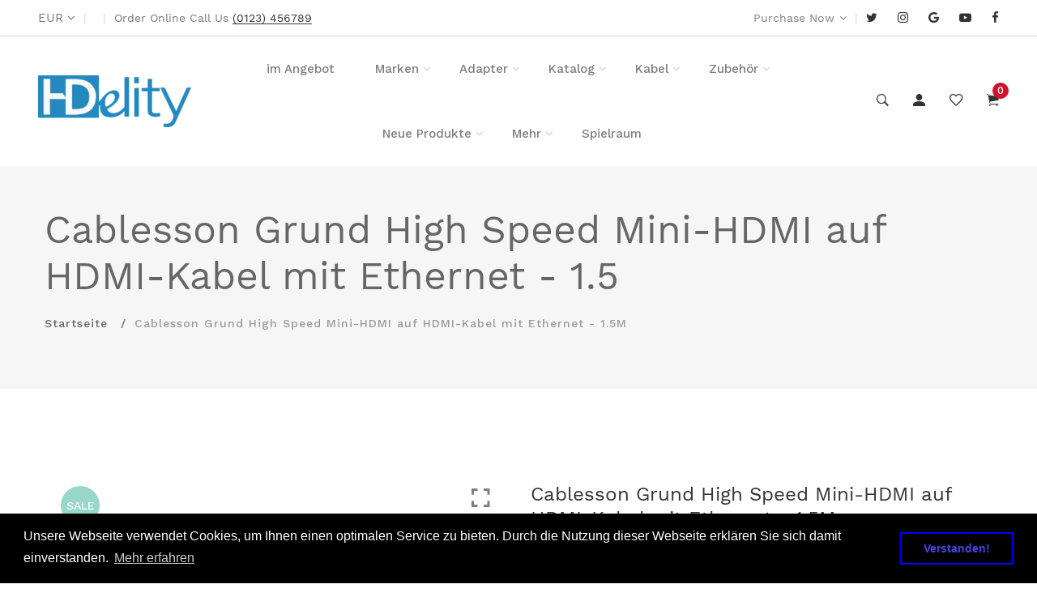

--- FILE ---
content_type: text/html; charset=utf-8
request_url: https://www.hdmi.eu/products/cablesson-basic-hochgeschwindigkeit-15-m-15-met_103132
body_size: 31666
content:
<!doctype html>
<!--[if IE 9]> <html class="ie9 no-js supports-no-cookies" lang="de"> <![endif]-->
<!--[if (gt IE 9)|!(IE)]><!--> <html class="no-js supports-no-cookies" lang="de"> <!--<![endif]-->

<head>
  <!-- Basic and Helper page needs -->
  <meta charset="utf-8">
  <meta http-equiv="X-UA-Compatible" content="IE=edge">
  <meta name="viewport" content="width=device-width,initial-scale=1">
  <meta name="theme-color" content="#d3122a">
  <link rel="canonical" href="https://www.hdmi.eu/products/cablesson-basic-hochgeschwindigkeit-15-m-15-met_103132"><!-- Title and description --><title>Cablesson Grund High Speed Mini-HDMI auf HDMI-Kabel mit Ethernet - 1.5
&ndash; HD Media Integrator Europe
</title><meta name="description" content="Das Cablesson Basic High Speed Mini HDMI auf HDMI-Kabel mit Ethernet bietet eine ideale MÃ¶glichkeit, GerÃ¤te mit Mini-HDMI (HDMI C) Anschluss an HD Fernseher, Projektoren, AV-VerstÃ¤rker, HDMI Umschalter, HDMI Splitter und andere GerÃ¤te, die Ã¼ber eine HDMI A Buchse verfÃ¼gen, anzuschliessen.Dieses Kabel ist Teil der"><!-- Helpers --><!-- /snippets/social-meta-tags.liquid -->


  <meta property="og:type" content="product">
  <meta property="og:title" content="Cablesson Grund High Speed Mini-HDMI auf HDMI-Kabel mit Ethernet - 1.5M">
  
    <meta property="og:image" content="http://www.hdmi.eu/cdn/shop/products/8359_a8e9bc9c-16e6-4770-adac-ec1090551c3f_grande.jpg?v=1598421605">
    <meta property="og:image:secure_url" content="https://www.hdmi.eu/cdn/shop/products/8359_a8e9bc9c-16e6-4770-adac-ec1090551c3f_grande.jpg?v=1598421605">
  
  <meta property="og:description" content="Das Cablesson Basic High Speed Mini HDMI auf HDMI-Kabel mit Ethernet bietet eine ideale MÃ¶glichkeit, GerÃ¤te mit Mini-HDMI (HDMI C) Anschluss an HD Fernseher, Projektoren, AV-VerstÃ¤rker, HDMI Umschalter, HDMI Splitter und andere GerÃ¤te, die Ã¼ber eine HDMI A Buchse verfÃ¼gen, anzuschliessen.Dieses Kabel ist Teil der Cablesson Produktpalette von Kabeln, die entworfen wurden, um den hÃ¶chsten QualitÃ¤tsstandards gerecht zu werden.Dieses Kabel erfÃ¼llt die Vorraussetzungen, die man braucht, um Inhalte der HDMI-Version 2.0 wiederzugeben. Auch zukÃ¼nftige HD-Formate, wie Ultra HD, sowie HD Audio-Formate, wie Dolby Digital und DTS HD Master Audio kÃ¶nnen mit diesem Kabel wiedergegeben werden.Das Cablesson Basic High Speed Mini HDMI auf HDMI-Kabel mit Ethernet verfÃ¼gt Ã¼ber mit 24 Karat vergoldete AnschlÃ¼sse fÃ¼r eine bessere BestÃ¤ndigkeit gegen Korrosion und vermeidet Rauschen und Interferenzen aufgrund seiner doppelten Kabelabschirmung.Hinweis: Mini-HDMI-Kabel sind nicht mit GerÃ¤ten kompatibel, die Ã¼ber einen Micro-HDMI-Anschluss verfÃ¼gen.Bitte Ã¼berprÃ¼fen Sie Ihre GerÃ¤tespezifikation vor dem Kauf, um herauszustellen, ob es sich um einen Mini-HDMI (Typ C) oder einen Micro-HDMI (Typ D) Anschluss handelt.Eigenschaften:In GroÃŸbritannien entwickeltReibungslose Ãœbertragung extremer HD-AuflÃ¶sungen bis zu 1920 x 1080 bei 60Hz (Niedrigere AuflÃ¶sungen werden ebenfalls unterstÃ¼tzt).UnterstÃ¼tzt alle Funktionen der HDMI Versionen 1.4 / 2.0 wie z.B.: (Ethernet-Kanal, Audio Return Channel, CEC Control-Funktion, 3D Support).AuÃŸerdem besitzt es eine Deep Color-UnterstÃ¼tzung fÃ¼r erweiterte Farbenwiedergabe.Die Ãœbertragung der neueren HD-Audioformate wie Dolby True HD oder DTS HD und allen anderen aktuellen Audioformaten wird unterstÃ¼tzt.KorrosionsbestÃ¤ndige vergoldete AnschlÃ¼sse fÃ¼r eine verlustfreie SignalÃ¼bertragung.">
  <meta property="og:price:amount" content="3,78">
  <meta property="og:price:currency" content="EUR">

<meta property="og:url" content="https://www.hdmi.eu/products/cablesson-basic-hochgeschwindigkeit-15-m-15-met_103132">
<meta property="og:site_name" content="HD Media Integrator Europe">




  <meta name="twitter:card" content="summary">


  <meta name="twitter:title" content="Cablesson Grund High Speed Mini-HDMI auf HDMI-Kabel mit Ethernet - 1.5M">
  <meta name="twitter:description" content="Das Cablesson Basic High Speed Mini HDMI auf HDMI-Kabel mit Ethernet bietet eine ideale MÃ¶glichkeit, GerÃ¤te mit Mini-HDMI (HDMI C) Anschluss an HD Fernseher, Projektoren, AV-VerstÃ¤rker, HDMI Umscha">
  <meta name="twitter:image" content="https://www.hdmi.eu/cdn/shop/products/8359_a8e9bc9c-16e6-4770-adac-ec1090551c3f_grande.jpg?v=1598421605">
  <meta name="twitter:image:width" content="600">
  <meta name="twitter:image:height" content="600">

<!-- CSS -->
  <link href="//www.hdmi.eu/cdn/shop/t/14/assets/timber.scss.css?v=97009557421223141161656106185" rel="stylesheet" type="text/css" media="all" />
<!-- Link all your CSS files below -->
<link href="//www.hdmi.eu/cdn/shop/t/14/assets/plugins.css?v=17554024037590545431607075934" rel="stylesheet" type="text/css" media="all" />



 
<link href="//www.hdmi.eu/cdn/shop/t/14/assets/slick.min.css?v=14352816072559547291607075889" rel="stylesheet" type="text/css" media="all" />





<link href="//www.hdmi.eu/cdn/shop/t/14/assets/fancyAPP.min.css?v=108974020587374884281607075837" rel="stylesheet" type="text/css" media="all" />




<link href="//www.hdmi.eu/cdn/shop/t/14/assets/style.css?v=140914452888285954151607075934" rel="stylesheet" type="text/css" media="all" />
<!-- Header hook for plugins -->
  <script>window.performance && window.performance.mark && window.performance.mark('shopify.content_for_header.start');</script><meta id="shopify-digital-wallet" name="shopify-digital-wallet" content="/5226365046/digital_wallets/dialog">
<meta name="shopify-checkout-api-token" content="a3e4d6e22bdbf29f6f969adece7e53ce">
<meta id="in-context-paypal-metadata" data-shop-id="5226365046" data-venmo-supported="false" data-environment="production" data-locale="de_DE" data-paypal-v4="true" data-currency="EUR">
<link rel="alternate" type="application/json+oembed" href="https://www.hdmi.eu/products/cablesson-basic-hochgeschwindigkeit-15-m-15-met_103132.oembed">
<script async="async" src="/checkouts/internal/preloads.js?locale=de-DE"></script>
<script id="shopify-features" type="application/json">{"accessToken":"a3e4d6e22bdbf29f6f969adece7e53ce","betas":["rich-media-storefront-analytics"],"domain":"www.hdmi.eu","predictiveSearch":true,"shopId":5226365046,"locale":"de"}</script>
<script>var Shopify = Shopify || {};
Shopify.shop = "hdmieu.myshopify.com";
Shopify.locale = "de";
Shopify.currency = {"active":"EUR","rate":"1.0"};
Shopify.country = "DE";
Shopify.theme = {"name":"Copy of Install-me-lezada-v2-4-4","id":82080399478,"schema_name":null,"schema_version":null,"theme_store_id":null,"role":"main"};
Shopify.theme.handle = "null";
Shopify.theme.style = {"id":null,"handle":null};
Shopify.cdnHost = "www.hdmi.eu/cdn";
Shopify.routes = Shopify.routes || {};
Shopify.routes.root = "/";</script>
<script type="module">!function(o){(o.Shopify=o.Shopify||{}).modules=!0}(window);</script>
<script>!function(o){function n(){var o=[];function n(){o.push(Array.prototype.slice.apply(arguments))}return n.q=o,n}var t=o.Shopify=o.Shopify||{};t.loadFeatures=n(),t.autoloadFeatures=n()}(window);</script>
<script id="shop-js-analytics" type="application/json">{"pageType":"product"}</script>
<script defer="defer" async type="module" src="//www.hdmi.eu/cdn/shopifycloud/shop-js/modules/v2/client.init-shop-cart-sync_KNlu3ypL.de.esm.js"></script>
<script defer="defer" async type="module" src="//www.hdmi.eu/cdn/shopifycloud/shop-js/modules/v2/chunk.common_SKKNcA3B.esm.js"></script>
<script type="module">
  await import("//www.hdmi.eu/cdn/shopifycloud/shop-js/modules/v2/client.init-shop-cart-sync_KNlu3ypL.de.esm.js");
await import("//www.hdmi.eu/cdn/shopifycloud/shop-js/modules/v2/chunk.common_SKKNcA3B.esm.js");

  window.Shopify.SignInWithShop?.initShopCartSync?.({"fedCMEnabled":true,"windoidEnabled":true});

</script>
<script>(function() {
  var isLoaded = false;
  function asyncLoad() {
    if (isLoaded) return;
    isLoaded = true;
    var urls = ["\/\/s3.amazonaws.com\/booster-eu-cookie\/hdmieu.myshopify.com\/booster_eu_cookie.js?shop=hdmieu.myshopify.com","https:\/\/embed.tawk.to\/widget-script\/5e1c7c037e39ea1242a45fa4\/default.js?shop=hdmieu.myshopify.com","https:\/\/cdn.hextom.com\/js\/ultimatesalesboost.js?shop=hdmieu.myshopify.com","https:\/\/cdn2.hextom.com\/js\/smartpushmarketing.js?shop=hdmieu.myshopify.com"];
    for (var i = 0; i < urls.length; i++) {
      var s = document.createElement('script');
      s.type = 'text/javascript';
      s.async = true;
      s.src = urls[i];
      var x = document.getElementsByTagName('script')[0];
      x.parentNode.insertBefore(s, x);
    }
  };
  if(window.attachEvent) {
    window.attachEvent('onload', asyncLoad);
  } else {
    window.addEventListener('load', asyncLoad, false);
  }
})();</script>
<script id="__st">var __st={"a":5226365046,"offset":3600,"reqid":"43d01a74-d6a1-4e26-a129-bb9941d45863-1767582839","pageurl":"www.hdmi.eu\/products\/cablesson-basic-hochgeschwindigkeit-15-m-15-met_103132","u":"d79e5cd8c38b","p":"product","rtyp":"product","rid":1488154263670};</script>
<script>window.ShopifyPaypalV4VisibilityTracking = true;</script>
<script id="captcha-bootstrap">!function(){'use strict';const t='contact',e='account',n='new_comment',o=[[t,t],['blogs',n],['comments',n],[t,'customer']],c=[[e,'customer_login'],[e,'guest_login'],[e,'recover_customer_password'],[e,'create_customer']],r=t=>t.map((([t,e])=>`form[action*='/${t}']:not([data-nocaptcha='true']) input[name='form_type'][value='${e}']`)).join(','),a=t=>()=>t?[...document.querySelectorAll(t)].map((t=>t.form)):[];function s(){const t=[...o],e=r(t);return a(e)}const i='password',u='form_key',d=['recaptcha-v3-token','g-recaptcha-response','h-captcha-response',i],f=()=>{try{return window.sessionStorage}catch{return}},m='__shopify_v',_=t=>t.elements[u];function p(t,e,n=!1){try{const o=window.sessionStorage,c=JSON.parse(o.getItem(e)),{data:r}=function(t){const{data:e,action:n}=t;return t[m]||n?{data:e,action:n}:{data:t,action:n}}(c);for(const[e,n]of Object.entries(r))t.elements[e]&&(t.elements[e].value=n);n&&o.removeItem(e)}catch(o){console.error('form repopulation failed',{error:o})}}const l='form_type',E='cptcha';function T(t){t.dataset[E]=!0}const w=window,h=w.document,L='Shopify',v='ce_forms',y='captcha';let A=!1;((t,e)=>{const n=(g='f06e6c50-85a8-45c8-87d0-21a2b65856fe',I='https://cdn.shopify.com/shopifycloud/storefront-forms-hcaptcha/ce_storefront_forms_captcha_hcaptcha.v1.5.2.iife.js',D={infoText:'Durch hCaptcha geschützt',privacyText:'Datenschutz',termsText:'Allgemeine Geschäftsbedingungen'},(t,e,n)=>{const o=w[L][v],c=o.bindForm;if(c)return c(t,g,e,D).then(n);var r;o.q.push([[t,g,e,D],n]),r=I,A||(h.body.append(Object.assign(h.createElement('script'),{id:'captcha-provider',async:!0,src:r})),A=!0)});var g,I,D;w[L]=w[L]||{},w[L][v]=w[L][v]||{},w[L][v].q=[],w[L][y]=w[L][y]||{},w[L][y].protect=function(t,e){n(t,void 0,e),T(t)},Object.freeze(w[L][y]),function(t,e,n,w,h,L){const[v,y,A,g]=function(t,e,n){const i=e?o:[],u=t?c:[],d=[...i,...u],f=r(d),m=r(i),_=r(d.filter((([t,e])=>n.includes(e))));return[a(f),a(m),a(_),s()]}(w,h,L),I=t=>{const e=t.target;return e instanceof HTMLFormElement?e:e&&e.form},D=t=>v().includes(t);t.addEventListener('submit',(t=>{const e=I(t);if(!e)return;const n=D(e)&&!e.dataset.hcaptchaBound&&!e.dataset.recaptchaBound,o=_(e),c=g().includes(e)&&(!o||!o.value);(n||c)&&t.preventDefault(),c&&!n&&(function(t){try{if(!f())return;!function(t){const e=f();if(!e)return;const n=_(t);if(!n)return;const o=n.value;o&&e.removeItem(o)}(t);const e=Array.from(Array(32),(()=>Math.random().toString(36)[2])).join('');!function(t,e){_(t)||t.append(Object.assign(document.createElement('input'),{type:'hidden',name:u})),t.elements[u].value=e}(t,e),function(t,e){const n=f();if(!n)return;const o=[...t.querySelectorAll(`input[type='${i}']`)].map((({name:t})=>t)),c=[...d,...o],r={};for(const[a,s]of new FormData(t).entries())c.includes(a)||(r[a]=s);n.setItem(e,JSON.stringify({[m]:1,action:t.action,data:r}))}(t,e)}catch(e){console.error('failed to persist form',e)}}(e),e.submit())}));const S=(t,e)=>{t&&!t.dataset[E]&&(n(t,e.some((e=>e===t))),T(t))};for(const o of['focusin','change'])t.addEventListener(o,(t=>{const e=I(t);D(e)&&S(e,y())}));const B=e.get('form_key'),M=e.get(l),P=B&&M;t.addEventListener('DOMContentLoaded',(()=>{const t=y();if(P)for(const e of t)e.elements[l].value===M&&p(e,B);[...new Set([...A(),...v().filter((t=>'true'===t.dataset.shopifyCaptcha))])].forEach((e=>S(e,t)))}))}(h,new URLSearchParams(w.location.search),n,t,e,['guest_login'])})(!0,!0)}();</script>
<script integrity="sha256-4kQ18oKyAcykRKYeNunJcIwy7WH5gtpwJnB7kiuLZ1E=" data-source-attribution="shopify.loadfeatures" defer="defer" src="//www.hdmi.eu/cdn/shopifycloud/storefront/assets/storefront/load_feature-a0a9edcb.js" crossorigin="anonymous"></script>
<script data-source-attribution="shopify.dynamic_checkout.dynamic.init">var Shopify=Shopify||{};Shopify.PaymentButton=Shopify.PaymentButton||{isStorefrontPortableWallets:!0,init:function(){window.Shopify.PaymentButton.init=function(){};var t=document.createElement("script");t.src="https://www.hdmi.eu/cdn/shopifycloud/portable-wallets/latest/portable-wallets.de.js",t.type="module",document.head.appendChild(t)}};
</script>
<script data-source-attribution="shopify.dynamic_checkout.buyer_consent">
  function portableWalletsHideBuyerConsent(e){var t=document.getElementById("shopify-buyer-consent"),n=document.getElementById("shopify-subscription-policy-button");t&&n&&(t.classList.add("hidden"),t.setAttribute("aria-hidden","true"),n.removeEventListener("click",e))}function portableWalletsShowBuyerConsent(e){var t=document.getElementById("shopify-buyer-consent"),n=document.getElementById("shopify-subscription-policy-button");t&&n&&(t.classList.remove("hidden"),t.removeAttribute("aria-hidden"),n.addEventListener("click",e))}window.Shopify?.PaymentButton&&(window.Shopify.PaymentButton.hideBuyerConsent=portableWalletsHideBuyerConsent,window.Shopify.PaymentButton.showBuyerConsent=portableWalletsShowBuyerConsent);
</script>
<script>
  function portableWalletsCleanup(e){e&&e.src&&console.error("Failed to load portable wallets script "+e.src);var t=document.querySelectorAll("shopify-accelerated-checkout .shopify-payment-button__skeleton, shopify-accelerated-checkout-cart .wallet-cart-button__skeleton"),e=document.getElementById("shopify-buyer-consent");for(let e=0;e<t.length;e++)t[e].remove();e&&e.remove()}function portableWalletsNotLoadedAsModule(e){e instanceof ErrorEvent&&"string"==typeof e.message&&e.message.includes("import.meta")&&"string"==typeof e.filename&&e.filename.includes("portable-wallets")&&(window.removeEventListener("error",portableWalletsNotLoadedAsModule),window.Shopify.PaymentButton.failedToLoad=e,"loading"===document.readyState?document.addEventListener("DOMContentLoaded",window.Shopify.PaymentButton.init):window.Shopify.PaymentButton.init())}window.addEventListener("error",portableWalletsNotLoadedAsModule);
</script>

<script type="module" src="https://www.hdmi.eu/cdn/shopifycloud/portable-wallets/latest/portable-wallets.de.js" onError="portableWalletsCleanup(this)" crossorigin="anonymous"></script>
<script nomodule>
  document.addEventListener("DOMContentLoaded", portableWalletsCleanup);
</script>

<link id="shopify-accelerated-checkout-styles" rel="stylesheet" media="screen" href="https://www.hdmi.eu/cdn/shopifycloud/portable-wallets/latest/accelerated-checkout.css" crossorigin="anonymous">
<style id="shopify-accelerated-checkout-cart">
        #shopify-buyer-consent {
  margin-top: 1em;
  display: inline-block;
  width: 100%;
}

#shopify-buyer-consent.hidden {
  display: none;
}

#shopify-subscription-policy-button {
  background: none;
  border: none;
  padding: 0;
  text-decoration: underline;
  font-size: inherit;
  cursor: pointer;
}

#shopify-subscription-policy-button::before {
  box-shadow: none;
}

      </style>

<script>window.performance && window.performance.mark && window.performance.mark('shopify.content_for_header.end');</script>
<!-- /snippets/oldIE-js.liquid -->


<!--[if lt IE 9]>
<script src="//cdnjs.cloudflare.com/ajax/libs/html5shiv/3.7.2/html5shiv.min.js" type="text/javascript"></script>
<script src="//www.hdmi.eu/cdn/shop/t/14/assets/respond.min.js?v=52248677837542619231607075883" type="text/javascript"></script>
<link href="//www.hdmi.eu/cdn/shop/t/14/assets/respond-proxy.html" id="respond-proxy" rel="respond-proxy" />
<link href="//www.hdmi.eu/search?q=1f2219dbed338d27e5b5d806bd1a78f6" id="respond-redirect" rel="respond-redirect" />
<script src="//www.hdmi.eu/search?q=1f2219dbed338d27e5b5d806bd1a78f6" type="text/javascript"></script>
<![endif]-->

<!-- JS --><script src="//www.hdmi.eu/cdn/shop/t/14/assets/plugins.js?v=177660112012587936081607075880"></script>
<script src="//www.hdmi.eu/cdn/shop/t/14/assets/lazysizes.min.js?v=173434045895456417651607075864" async="async"></script>





 
<script src="//www.hdmi.eu/cdn/shop/t/14/assets/slick.min.js?v=129419428051093955041607075890" defer="defer"></script>
 




<script src="//www.hdmi.eu/cdn/shop/t/14/assets/jquery.zoom.min.js?v=127655014540499679121607075864" defer="defer"></script>







<script src="//www.hdmi.eu/cdn/shop/t/14/assets/fancyApps.min.js?v=116292848392535759031607075838" defer="defer"></script>
<link href="https://monorail-edge.shopifysvc.com" rel="dns-prefetch">
<script>(function(){if ("sendBeacon" in navigator && "performance" in window) {try {var session_token_from_headers = performance.getEntriesByType('navigation')[0].serverTiming.find(x => x.name == '_s').description;} catch {var session_token_from_headers = undefined;}var session_cookie_matches = document.cookie.match(/_shopify_s=([^;]*)/);var session_token_from_cookie = session_cookie_matches && session_cookie_matches.length === 2 ? session_cookie_matches[1] : "";var session_token = session_token_from_headers || session_token_from_cookie || "";function handle_abandonment_event(e) {var entries = performance.getEntries().filter(function(entry) {return /monorail-edge.shopifysvc.com/.test(entry.name);});if (!window.abandonment_tracked && entries.length === 0) {window.abandonment_tracked = true;var currentMs = Date.now();var navigation_start = performance.timing.navigationStart;var payload = {shop_id: 5226365046,url: window.location.href,navigation_start,duration: currentMs - navigation_start,session_token,page_type: "product"};window.navigator.sendBeacon("https://monorail-edge.shopifysvc.com/v1/produce", JSON.stringify({schema_id: "online_store_buyer_site_abandonment/1.1",payload: payload,metadata: {event_created_at_ms: currentMs,event_sent_at_ms: currentMs}}));}}window.addEventListener('pagehide', handle_abandonment_event);}}());</script>
<script id="web-pixels-manager-setup">(function e(e,d,r,n,o){if(void 0===o&&(o={}),!Boolean(null===(a=null===(i=window.Shopify)||void 0===i?void 0:i.analytics)||void 0===a?void 0:a.replayQueue)){var i,a;window.Shopify=window.Shopify||{};var t=window.Shopify;t.analytics=t.analytics||{};var s=t.analytics;s.replayQueue=[],s.publish=function(e,d,r){return s.replayQueue.push([e,d,r]),!0};try{self.performance.mark("wpm:start")}catch(e){}var l=function(){var e={modern:/Edge?\/(1{2}[4-9]|1[2-9]\d|[2-9]\d{2}|\d{4,})\.\d+(\.\d+|)|Firefox\/(1{2}[4-9]|1[2-9]\d|[2-9]\d{2}|\d{4,})\.\d+(\.\d+|)|Chrom(ium|e)\/(9{2}|\d{3,})\.\d+(\.\d+|)|(Maci|X1{2}).+ Version\/(15\.\d+|(1[6-9]|[2-9]\d|\d{3,})\.\d+)([,.]\d+|)( \(\w+\)|)( Mobile\/\w+|) Safari\/|Chrome.+OPR\/(9{2}|\d{3,})\.\d+\.\d+|(CPU[ +]OS|iPhone[ +]OS|CPU[ +]iPhone|CPU IPhone OS|CPU iPad OS)[ +]+(15[._]\d+|(1[6-9]|[2-9]\d|\d{3,})[._]\d+)([._]\d+|)|Android:?[ /-](13[3-9]|1[4-9]\d|[2-9]\d{2}|\d{4,})(\.\d+|)(\.\d+|)|Android.+Firefox\/(13[5-9]|1[4-9]\d|[2-9]\d{2}|\d{4,})\.\d+(\.\d+|)|Android.+Chrom(ium|e)\/(13[3-9]|1[4-9]\d|[2-9]\d{2}|\d{4,})\.\d+(\.\d+|)|SamsungBrowser\/([2-9]\d|\d{3,})\.\d+/,legacy:/Edge?\/(1[6-9]|[2-9]\d|\d{3,})\.\d+(\.\d+|)|Firefox\/(5[4-9]|[6-9]\d|\d{3,})\.\d+(\.\d+|)|Chrom(ium|e)\/(5[1-9]|[6-9]\d|\d{3,})\.\d+(\.\d+|)([\d.]+$|.*Safari\/(?![\d.]+ Edge\/[\d.]+$))|(Maci|X1{2}).+ Version\/(10\.\d+|(1[1-9]|[2-9]\d|\d{3,})\.\d+)([,.]\d+|)( \(\w+\)|)( Mobile\/\w+|) Safari\/|Chrome.+OPR\/(3[89]|[4-9]\d|\d{3,})\.\d+\.\d+|(CPU[ +]OS|iPhone[ +]OS|CPU[ +]iPhone|CPU IPhone OS|CPU iPad OS)[ +]+(10[._]\d+|(1[1-9]|[2-9]\d|\d{3,})[._]\d+)([._]\d+|)|Android:?[ /-](13[3-9]|1[4-9]\d|[2-9]\d{2}|\d{4,})(\.\d+|)(\.\d+|)|Mobile Safari.+OPR\/([89]\d|\d{3,})\.\d+\.\d+|Android.+Firefox\/(13[5-9]|1[4-9]\d|[2-9]\d{2}|\d{4,})\.\d+(\.\d+|)|Android.+Chrom(ium|e)\/(13[3-9]|1[4-9]\d|[2-9]\d{2}|\d{4,})\.\d+(\.\d+|)|Android.+(UC? ?Browser|UCWEB|U3)[ /]?(15\.([5-9]|\d{2,})|(1[6-9]|[2-9]\d|\d{3,})\.\d+)\.\d+|SamsungBrowser\/(5\.\d+|([6-9]|\d{2,})\.\d+)|Android.+MQ{2}Browser\/(14(\.(9|\d{2,})|)|(1[5-9]|[2-9]\d|\d{3,})(\.\d+|))(\.\d+|)|K[Aa][Ii]OS\/(3\.\d+|([4-9]|\d{2,})\.\d+)(\.\d+|)/},d=e.modern,r=e.legacy,n=navigator.userAgent;return n.match(d)?"modern":n.match(r)?"legacy":"unknown"}(),u="modern"===l?"modern":"legacy",c=(null!=n?n:{modern:"",legacy:""})[u],f=function(e){return[e.baseUrl,"/wpm","/b",e.hashVersion,"modern"===e.buildTarget?"m":"l",".js"].join("")}({baseUrl:d,hashVersion:r,buildTarget:u}),m=function(e){var d=e.version,r=e.bundleTarget,n=e.surface,o=e.pageUrl,i=e.monorailEndpoint;return{emit:function(e){var a=e.status,t=e.errorMsg,s=(new Date).getTime(),l=JSON.stringify({metadata:{event_sent_at_ms:s},events:[{schema_id:"web_pixels_manager_load/3.1",payload:{version:d,bundle_target:r,page_url:o,status:a,surface:n,error_msg:t},metadata:{event_created_at_ms:s}}]});if(!i)return console&&console.warn&&console.warn("[Web Pixels Manager] No Monorail endpoint provided, skipping logging."),!1;try{return self.navigator.sendBeacon.bind(self.navigator)(i,l)}catch(e){}var u=new XMLHttpRequest;try{return u.open("POST",i,!0),u.setRequestHeader("Content-Type","text/plain"),u.send(l),!0}catch(e){return console&&console.warn&&console.warn("[Web Pixels Manager] Got an unhandled error while logging to Monorail."),!1}}}}({version:r,bundleTarget:l,surface:e.surface,pageUrl:self.location.href,monorailEndpoint:e.monorailEndpoint});try{o.browserTarget=l,function(e){var d=e.src,r=e.async,n=void 0===r||r,o=e.onload,i=e.onerror,a=e.sri,t=e.scriptDataAttributes,s=void 0===t?{}:t,l=document.createElement("script"),u=document.querySelector("head"),c=document.querySelector("body");if(l.async=n,l.src=d,a&&(l.integrity=a,l.crossOrigin="anonymous"),s)for(var f in s)if(Object.prototype.hasOwnProperty.call(s,f))try{l.dataset[f]=s[f]}catch(e){}if(o&&l.addEventListener("load",o),i&&l.addEventListener("error",i),u)u.appendChild(l);else{if(!c)throw new Error("Did not find a head or body element to append the script");c.appendChild(l)}}({src:f,async:!0,onload:function(){if(!function(){var e,d;return Boolean(null===(d=null===(e=window.Shopify)||void 0===e?void 0:e.analytics)||void 0===d?void 0:d.initialized)}()){var d=window.webPixelsManager.init(e)||void 0;if(d){var r=window.Shopify.analytics;r.replayQueue.forEach((function(e){var r=e[0],n=e[1],o=e[2];d.publishCustomEvent(r,n,o)})),r.replayQueue=[],r.publish=d.publishCustomEvent,r.visitor=d.visitor,r.initialized=!0}}},onerror:function(){return m.emit({status:"failed",errorMsg:"".concat(f," has failed to load")})},sri:function(e){var d=/^sha384-[A-Za-z0-9+/=]+$/;return"string"==typeof e&&d.test(e)}(c)?c:"",scriptDataAttributes:o}),m.emit({status:"loading"})}catch(e){m.emit({status:"failed",errorMsg:(null==e?void 0:e.message)||"Unknown error"})}}})({shopId: 5226365046,storefrontBaseUrl: "https://www.hdmi.eu",extensionsBaseUrl: "https://extensions.shopifycdn.com/cdn/shopifycloud/web-pixels-manager",monorailEndpoint: "https://monorail-edge.shopifysvc.com/unstable/produce_batch",surface: "storefront-renderer",enabledBetaFlags: ["2dca8a86","a0d5f9d2"],webPixelsConfigList: [{"id":"shopify-app-pixel","configuration":"{}","eventPayloadVersion":"v1","runtimeContext":"STRICT","scriptVersion":"0450","apiClientId":"shopify-pixel","type":"APP","privacyPurposes":["ANALYTICS","MARKETING"]},{"id":"shopify-custom-pixel","eventPayloadVersion":"v1","runtimeContext":"LAX","scriptVersion":"0450","apiClientId":"shopify-pixel","type":"CUSTOM","privacyPurposes":["ANALYTICS","MARKETING"]}],isMerchantRequest: false,initData: {"shop":{"name":"HD Media Integrator Europe","paymentSettings":{"currencyCode":"EUR"},"myshopifyDomain":"hdmieu.myshopify.com","countryCode":"GB","storefrontUrl":"https:\/\/www.hdmi.eu"},"customer":null,"cart":null,"checkout":null,"productVariants":[{"price":{"amount":3.78,"currencyCode":"EUR"},"product":{"title":"Cablesson Grund High Speed Mini-HDMI auf HDMI-Kabel mit Ethernet - 1.5M","vendor":"Cablesson","id":"1488154263670","untranslatedTitle":"Cablesson Grund High Speed Mini-HDMI auf HDMI-Kabel mit Ethernet - 1.5M","url":"\/products\/cablesson-basic-hochgeschwindigkeit-15-m-15-met_103132","type":"Mini HDMI Kabel"},"id":"13587259916406","image":{"src":"\/\/www.hdmi.eu\/cdn\/shop\/products\/8359_a8e9bc9c-16e6-4770-adac-ec1090551c3f.jpg?v=1598421605"},"sku":"103132","title":"Default Title","untranslatedTitle":"Default Title"}],"purchasingCompany":null},},"https://www.hdmi.eu/cdn","da62cc92w68dfea28pcf9825a4m392e00d0",{"modern":"","legacy":""},{"shopId":"5226365046","storefrontBaseUrl":"https:\/\/www.hdmi.eu","extensionBaseUrl":"https:\/\/extensions.shopifycdn.com\/cdn\/shopifycloud\/web-pixels-manager","surface":"storefront-renderer","enabledBetaFlags":"[\"2dca8a86\", \"a0d5f9d2\"]","isMerchantRequest":"false","hashVersion":"da62cc92w68dfea28pcf9825a4m392e00d0","publish":"custom","events":"[[\"page_viewed\",{}],[\"product_viewed\",{\"productVariant\":{\"price\":{\"amount\":3.78,\"currencyCode\":\"EUR\"},\"product\":{\"title\":\"Cablesson Grund High Speed Mini-HDMI auf HDMI-Kabel mit Ethernet - 1.5M\",\"vendor\":\"Cablesson\",\"id\":\"1488154263670\",\"untranslatedTitle\":\"Cablesson Grund High Speed Mini-HDMI auf HDMI-Kabel mit Ethernet - 1.5M\",\"url\":\"\/products\/cablesson-basic-hochgeschwindigkeit-15-m-15-met_103132\",\"type\":\"Mini HDMI Kabel\"},\"id\":\"13587259916406\",\"image\":{\"src\":\"\/\/www.hdmi.eu\/cdn\/shop\/products\/8359_a8e9bc9c-16e6-4770-adac-ec1090551c3f.jpg?v=1598421605\"},\"sku\":\"103132\",\"title\":\"Default Title\",\"untranslatedTitle\":\"Default Title\"}}]]"});</script><script>
  window.ShopifyAnalytics = window.ShopifyAnalytics || {};
  window.ShopifyAnalytics.meta = window.ShopifyAnalytics.meta || {};
  window.ShopifyAnalytics.meta.currency = 'EUR';
  var meta = {"product":{"id":1488154263670,"gid":"gid:\/\/shopify\/Product\/1488154263670","vendor":"Cablesson","type":"Mini HDMI Kabel","handle":"cablesson-basic-hochgeschwindigkeit-15-m-15-met_103132","variants":[{"id":13587259916406,"price":378,"name":"Cablesson Grund High Speed Mini-HDMI auf HDMI-Kabel mit Ethernet - 1.5M","public_title":null,"sku":"103132"}],"remote":false},"page":{"pageType":"product","resourceType":"product","resourceId":1488154263670,"requestId":"43d01a74-d6a1-4e26-a129-bb9941d45863-1767582839"}};
  for (var attr in meta) {
    window.ShopifyAnalytics.meta[attr] = meta[attr];
  }
</script>
<script class="analytics">
  (function () {
    var customDocumentWrite = function(content) {
      var jquery = null;

      if (window.jQuery) {
        jquery = window.jQuery;
      } else if (window.Checkout && window.Checkout.$) {
        jquery = window.Checkout.$;
      }

      if (jquery) {
        jquery('body').append(content);
      }
    };

    var hasLoggedConversion = function(token) {
      if (token) {
        return document.cookie.indexOf('loggedConversion=' + token) !== -1;
      }
      return false;
    }

    var setCookieIfConversion = function(token) {
      if (token) {
        var twoMonthsFromNow = new Date(Date.now());
        twoMonthsFromNow.setMonth(twoMonthsFromNow.getMonth() + 2);

        document.cookie = 'loggedConversion=' + token + '; expires=' + twoMonthsFromNow;
      }
    }

    var trekkie = window.ShopifyAnalytics.lib = window.trekkie = window.trekkie || [];
    if (trekkie.integrations) {
      return;
    }
    trekkie.methods = [
      'identify',
      'page',
      'ready',
      'track',
      'trackForm',
      'trackLink'
    ];
    trekkie.factory = function(method) {
      return function() {
        var args = Array.prototype.slice.call(arguments);
        args.unshift(method);
        trekkie.push(args);
        return trekkie;
      };
    };
    for (var i = 0; i < trekkie.methods.length; i++) {
      var key = trekkie.methods[i];
      trekkie[key] = trekkie.factory(key);
    }
    trekkie.load = function(config) {
      trekkie.config = config || {};
      trekkie.config.initialDocumentCookie = document.cookie;
      var first = document.getElementsByTagName('script')[0];
      var script = document.createElement('script');
      script.type = 'text/javascript';
      script.onerror = function(e) {
        var scriptFallback = document.createElement('script');
        scriptFallback.type = 'text/javascript';
        scriptFallback.onerror = function(error) {
                var Monorail = {
      produce: function produce(monorailDomain, schemaId, payload) {
        var currentMs = new Date().getTime();
        var event = {
          schema_id: schemaId,
          payload: payload,
          metadata: {
            event_created_at_ms: currentMs,
            event_sent_at_ms: currentMs
          }
        };
        return Monorail.sendRequest("https://" + monorailDomain + "/v1/produce", JSON.stringify(event));
      },
      sendRequest: function sendRequest(endpointUrl, payload) {
        // Try the sendBeacon API
        if (window && window.navigator && typeof window.navigator.sendBeacon === 'function' && typeof window.Blob === 'function' && !Monorail.isIos12()) {
          var blobData = new window.Blob([payload], {
            type: 'text/plain'
          });

          if (window.navigator.sendBeacon(endpointUrl, blobData)) {
            return true;
          } // sendBeacon was not successful

        } // XHR beacon

        var xhr = new XMLHttpRequest();

        try {
          xhr.open('POST', endpointUrl);
          xhr.setRequestHeader('Content-Type', 'text/plain');
          xhr.send(payload);
        } catch (e) {
          console.log(e);
        }

        return false;
      },
      isIos12: function isIos12() {
        return window.navigator.userAgent.lastIndexOf('iPhone; CPU iPhone OS 12_') !== -1 || window.navigator.userAgent.lastIndexOf('iPad; CPU OS 12_') !== -1;
      }
    };
    Monorail.produce('monorail-edge.shopifysvc.com',
      'trekkie_storefront_load_errors/1.1',
      {shop_id: 5226365046,
      theme_id: 82080399478,
      app_name: "storefront",
      context_url: window.location.href,
      source_url: "//www.hdmi.eu/cdn/s/trekkie.storefront.8f32c7f0b513e73f3235c26245676203e1209161.min.js"});

        };
        scriptFallback.async = true;
        scriptFallback.src = '//www.hdmi.eu/cdn/s/trekkie.storefront.8f32c7f0b513e73f3235c26245676203e1209161.min.js';
        first.parentNode.insertBefore(scriptFallback, first);
      };
      script.async = true;
      script.src = '//www.hdmi.eu/cdn/s/trekkie.storefront.8f32c7f0b513e73f3235c26245676203e1209161.min.js';
      first.parentNode.insertBefore(script, first);
    };
    trekkie.load(
      {"Trekkie":{"appName":"storefront","development":false,"defaultAttributes":{"shopId":5226365046,"isMerchantRequest":null,"themeId":82080399478,"themeCityHash":"12732890762633062607","contentLanguage":"de","currency":"EUR","eventMetadataId":"8f4b9fdb-6ee0-4519-98ff-9e72fb2ee735"},"isServerSideCookieWritingEnabled":true,"monorailRegion":"shop_domain","enabledBetaFlags":["65f19447"]},"Session Attribution":{},"S2S":{"facebookCapiEnabled":false,"source":"trekkie-storefront-renderer","apiClientId":580111}}
    );

    var loaded = false;
    trekkie.ready(function() {
      if (loaded) return;
      loaded = true;

      window.ShopifyAnalytics.lib = window.trekkie;

      var originalDocumentWrite = document.write;
      document.write = customDocumentWrite;
      try { window.ShopifyAnalytics.merchantGoogleAnalytics.call(this); } catch(error) {};
      document.write = originalDocumentWrite;

      window.ShopifyAnalytics.lib.page(null,{"pageType":"product","resourceType":"product","resourceId":1488154263670,"requestId":"43d01a74-d6a1-4e26-a129-bb9941d45863-1767582839","shopifyEmitted":true});

      var match = window.location.pathname.match(/checkouts\/(.+)\/(thank_you|post_purchase)/)
      var token = match? match[1]: undefined;
      if (!hasLoggedConversion(token)) {
        setCookieIfConversion(token);
        window.ShopifyAnalytics.lib.track("Viewed Product",{"currency":"EUR","variantId":13587259916406,"productId":1488154263670,"productGid":"gid:\/\/shopify\/Product\/1488154263670","name":"Cablesson Grund High Speed Mini-HDMI auf HDMI-Kabel mit Ethernet - 1.5M","price":"3.78","sku":"103132","brand":"Cablesson","variant":null,"category":"Mini HDMI Kabel","nonInteraction":true,"remote":false},undefined,undefined,{"shopifyEmitted":true});
      window.ShopifyAnalytics.lib.track("monorail:\/\/trekkie_storefront_viewed_product\/1.1",{"currency":"EUR","variantId":13587259916406,"productId":1488154263670,"productGid":"gid:\/\/shopify\/Product\/1488154263670","name":"Cablesson Grund High Speed Mini-HDMI auf HDMI-Kabel mit Ethernet - 1.5M","price":"3.78","sku":"103132","brand":"Cablesson","variant":null,"category":"Mini HDMI Kabel","nonInteraction":true,"remote":false,"referer":"https:\/\/www.hdmi.eu\/products\/cablesson-basic-hochgeschwindigkeit-15-m-15-met_103132"});
      }
    });


        var eventsListenerScript = document.createElement('script');
        eventsListenerScript.async = true;
        eventsListenerScript.src = "//www.hdmi.eu/cdn/shopifycloud/storefront/assets/shop_events_listener-3da45d37.js";
        document.getElementsByTagName('head')[0].appendChild(eventsListenerScript);

})();</script>
<script
  defer
  src="https://www.hdmi.eu/cdn/shopifycloud/perf-kit/shopify-perf-kit-2.1.2.min.js"
  data-application="storefront-renderer"
  data-shop-id="5226365046"
  data-render-region="gcp-us-central1"
  data-page-type="product"
  data-theme-instance-id="82080399478"
  data-theme-name=""
  data-theme-version=""
  data-monorail-region="shop_domain"
  data-resource-timing-sampling-rate="10"
  data-shs="true"
  data-shs-beacon="true"
  data-shs-export-with-fetch="true"
  data-shs-logs-sample-rate="1"
  data-shs-beacon-endpoint="https://www.hdmi.eu/api/collect"
></script>
</head>

<body  id="cablesson-grund-high-speed-mini-hdmi-auf-hdmi-kabel-mit-ethernet-1-5" class="template-product  " >
<div id="preloader_active">
  <div id="loading-center">
    <div id="loading-center-absolute">
      <div class="object" id="object_one"></div>
      <div class="object" id="object_two"></div>
      <div class="object" id="object_three"></div>

    </div>
  </div>
</div><script>
  $(window).on('load', function() {
    $('#preloader_active').fadeOut('slow');
  }); 
</script><div class="wrapper "><div id="shopify-section-header" class="shopify-section"><header data-section="HeaderSection" id="section-header" class="header    header_2">
  
  <div class="header-top pt-10 pb-10">
    <div class=" container wide ">
      <div class="header-top-container">
        <div class="header-top-left lang_translate">
          
          
          <div class="currency-change change-dropdown">
            <div class="switcher-currency-trigger currency ">
  <span class="currency-trigger">
    <span class="current-currency">EUR</span>
  </span>
  
  <ul class="switcher-dropdown" id="currencies">
    
    
    
    
    <li data-currency="USD" class="currency__item"><a style="cursor: pointer">USD - US Dollar</a></li>
    
    
    
    
    <li data-currency="EUR" class="currency__item"><a style="cursor: pointer">EUR - Euro</a></li>
    
    
    
    
    <li data-currency="GBP" class="currency__item"><a style="cursor: pointer">GBP - British Pound</a></li>
    
    
    
    
    <li data-currency="INR" class="currency__item"><a style="cursor: pointer">INR - Indian Rupee</a></li>
    
    
    
    
    <li data-currency="BDT" class="currency__item"><a style="cursor: pointer">BDT - Bangladesh Taka</a></li>
    
    
    
    
    <li data-currency="JPY" class="currency__item"><a style="cursor: pointer">JPY - Japan Yen</a></li>
    
    
    
    
    <li data-currency="CAD" class="currency__item"><a style="cursor: pointer">CAD - Canada Dollar</a></li>
    
    
    
    
    <li data-currency="AUD" class="currency__item"><a style="cursor: pointer">AUD - Australian Dollar</a></li>
    
  </ul>
</div>
          </div>
          <span class="header-separator ">|</span>
          
<!-- "snippets/gtranslate.liquid" was not rendered, the associated app was uninstalled --><span class="header-separator d-none d-sm-block">|</span><div class="order-online-text d-none d-sm-block">
            Order Online Call Us <a href="#"><span class="number"> (0123) 456789</span></a>
          </div>
        </div>
        
        <div class="header-top-right  "><div class="top-shop-dropdown change-dropdown">
            <a href="javascript:void(0)">Purchase Now</a>
            <ul>
              
              
              <li><a href="/cart">Shopping Cart</a></li>
              <li><a href="/checkout">Checkout</a></li>
              
            </ul>
          </div><span class="header-separator">|</span>
            <div class="top-social-icons">
              <ul class="social-icon">
  
  <li><a data-tippy-content="twitter" data-tippy-inertia="true" data-tippy-animation="shift-away" data-tippy-delay="50" data-tippy-arrow="true" data-tippy-theme = "sharpborder" href="https://twitter.com/hdmicouk"><i class="fa fa-twitter"></i></a></li>        
  
  
  <li><a data-tippy-content="instagram" data-tippy-inertia="true" data-tippy-animation="shift-away" data-tippy-delay="50" data-tippy-arrow="true" data-tippy-theme = "sharpborder" href="https://www.instagram.com/avhutcom/"><i class="fa fa-instagram"></i></a></li>        
     
  
  <li><a data-tippy-content="google" data-tippy-inertia="true" data-tippy-animation="shift-away" data-tippy-delay="50" data-tippy-arrow="true" data-tippy-theme = "sharpborder" href="#"><i class="fa fa-google"></i></a></li>        
  
  
  <li><a data-tippy-content="youtube-play" data-tippy-inertia="true" data-tippy-animation="shift-away" data-tippy-delay="50" data-tippy-arrow="true" data-tippy-theme = "sharpborder" href="https://www.youtube.com/user/Cablesson"><i class="fa fa-youtube-play"></i></a></li>        
  
  
  <li><a data-tippy-content="facebook" data-tippy-inertia="true" data-tippy-animation="shift-away" data-tippy-delay="50" data-tippy-arrow="true" data-tippy-theme = "sharpborder" href=""><i class="fa fa-facebook"></i></a></li>        
  
  
  
   
</ul>
            </div>
          
          
        </div>	
      </div>
    </div>
  </div>
  
  
  
<div class="header-bottom header-sticky   pt-md-20 pb-md-20 pt-sm-20 pb-sm-20">
    <div class=" container wide ">
      <!--=======  header bottom container  =======-->

      <div class="header-bottom-container">
        <div class="logo-with-offcanvas d-flex">

          <div class="logo">
<a href="/" class="theme-logo">
  <img  src="//www.hdmi.eu/cdn/shop/files/HDelity_brand_doc_V2_192x64_f2d9afa0-3a79-4f9f-b103-632b2403ad8c_300x300.png?v=1613736581" alt="HD Media Integrator Europe">
  

</a></div>
        </div>

		
        <!--=======  header bottom navigation  =======--><div class="header-bottom-navigation">
          <div class="site-main-nav d-none d-lg-block">
            <nav class="site-nav center-menu"><ul><li><a href="/collections/hdmi-cables">im Angebot</a></li><li class="menu-item-has-children"><a href="/">Marken</a>
    <ul class="sub-menu"><li class="drop_item"><a href="/">CABLESSON</a></li><li class="drop_item"><a href="/">XO</a></li></ul>
  </li><li class="menu-item-has-children"><a href="/collections/adapters">Adapter</a>
    <ul class="sub-menu"><li class="drop_item"><a href="/collections/displayport-adapters">Displayport Adapter</a></li><li class="drop_item"><a href="/collections/hdmi-adapters">HDMI Adapter</a></li><li class="drop_item"><a href="/collections/mhl-adapter">MHL Adapter</a></li><li class="drop_item"><a href="/collections/mini-dvi-dvi-adapter">Mini DVI - DVI Adapter</a></li><li class="drop_item"><a href="/collections/usb-to-audio-adapters">USB zu Audio Adapter</a></li><li class="multi_item"><a  href="/collections/displayport-adapters">Displayport Adapter</a></li><li class="multi_item single-column-has-children"><a  href="/collections/hdmi-adapters">HDMI Adapter</a>
        <ul class="multilevel-submenu"><li><a href="/collections/micro-hdmi-adapters">Micro HDMI Adapter</a></li><li><a href="/collections/hdmi-repeater">HDMI Repeater</a></li></ul>
      </li><li class="multi_item"><a  href="/collections/mhl-adapter">MHL Adapter</a></li><li class="multi_item single-column-has-children"><a  href="/collections/mini-dvi-dvi-adapter">Mini DVI - DVI Adapter</a>
        <ul class="multilevel-submenu"><li><a href="/collections/mini-dvi-hdmi">Mini DVI - HDMI Adapter</a></li></ul>
      </li><li class="multi_item"><a  href="/collections/usb-to-audio-adapters">USB zu Audio Adapter</a></li></ul>
  </li><li class="menu-item-has-children"><a href="/collections/all">Katalog</a>
    <ul class="sub-menu"><li class="drop_item"><a href="/collections/hdmi-matrix">HDMI Matrix</a></li><li class="drop_item"><a href="/collections/hdmi-switch">HDMI-Umschalter</a></li><li class="drop_item"><a href="/collections/hdmi-splitter">HDMI Splitter</a></li><li class="drop_item"><a href="/collections/hdmi-extender">HDMI Extender</a></li></ul>
  </li><li class="menu-item-has-children"><a href="/collections/kabel">Kabel</a>
    <ul class="sub-menu"><li class="multi_item"><a  href="/collections/audio-kabel">Audio Kabel</a></li><li class="multi_item"><a  href="/collections/dvi-kabel">DVI Kabel</a></li><li class="multi_item"><a  href="/collections/ethernet-kabel">Ethernet Kabel</a></li><li class="multi_item single-column-has-children"><a  href="/collections/hdmi-cables">HDMI Kabel</a>
        <ul class="multilevel-submenu"><li><a href="/collections/hdmi-micro">Micro HDMI Kabel</a></li><li><a href="/collections/hdmi-mini">Mini HDMI Kabel</a></li><li><a href="/collections/hdmi-zu-hdmi-kabel">HDMI zu HDMI</a></li></ul>
      </li><li class="multi_item"><a  href="/collections/koaxial-kabel">Koaxial Kabel / Antennekabel</a></li><li class="multi_item"><a  href="/collections/lautsprecherkabel">Lautsprecherkabel</a></li><li class="multi_item"><a  href="/collections/midi-kabel">MIDI Kabel</a></li><li class="multi_item"><a  href="/collections/multimedia-kabel">Multimedia Kabel</a></li><li class="multi_item"><a  href="/collections/optisches-kabel">Optische Kabel</a></li><li class="multi_item"><a  href="/collections/usb-kabel">USB Kabel</a></li><li class="multi_item"><a  href="/collections/vga-kabel">VGA Kabel</a></li><li class="multi_item"><a  href="/collections/videokabel">Video Kabel</a></li><li class="multi_item"><a  href="/collections/ethernet-kabel">Ethernet Kabel</a></li><li class="multi_item"><a  href="/collections/kabelbinder">Kabelbinder</a></li></ul>
  </li><li class="menu-item-has-children"><a href="/">Zubehör</a>
    <ul class="sub-menu"><li class="drop_item"><a href="/collections/sound-devices">Tongeräte</a></li><li class="drop_item"><a href="/">Wanddosen</a></li></ul>
  </li><li class="menu-item-has-children"><a href="/collections/neue-produkte">Neue Produkte</a>
    <ul class="sub-menu"><li class="drop_item"><a href="/collections/wall-plates">Wall Plates</a></li></ul>
  </li><li class="menu-item-has-children"><a href="/pages/uber-uns">Mehr</a>
    <ul class="sub-menu"><li class="drop_item"><a href="/pages/agb">AGB</a></li><li class="drop_item"><a href="/pages/versandkosten-lieferung">Kundeninformationen (Lieferung, Versandkosten)</a></li><li class="drop_item"><a href="/pages/informationen-zur-online-streitbeilegung">Informationen zur Online-Streitbeilegung</a></li><li class="drop_item"><a href="/pages/widerrufsbelehrung-musterformular">Widerrufsbelehrung & Musterformular</a></li><li class="drop_item"><a href="/pages/datenschutzerklarung">Datenschutzerklärung</a></li><li class="drop_item"><a href="/pages/impressum-datenschutz">Impressum</a></li><li class="drop_item"><a href="/pages/kontaktiere-uns">Kontaktieren Sie uns</a></li></ul>
  </li><li><a href="/collections/clearance">Spielraum</a></li></ul>
<script>
  /* Mega Menu */
  $('.mega_dropdown').parent('ul').addClass('mega-menu');
  $('.drop_item').parent('ul').addClass('single-column-menu');
  $('.multi_item').parent('ul').addClass('single-column-menu ');
  
</script></nav>
          </div>
        </div><!--=======  End of header bottom navigation  =======-->
        
        <div class="header-right-container">
          <div class="header-right-icons d-flex justify-content-end align-items-center h-100">
            <!--=======  single-icon  =======-->

            
            <div class="single-icon search">
              <a href="javascript:void(0)" id="search-icon">
                <i class="ion-ios-search-strong"></i>
              </a>
            </div>
            
            
            
            <div class="single-icon user-login">
              
               <a href="/account/login">
                 <i class="ion-android-person"></i>
              </a>
             
            </div>
            

            <!--=======  End of single-icon  =======-->
            <!--=======  single-icon  =======-->

            
            <div class="single-icon wishlist">
              <a href="/pages/wishlist" id="offcanvas-wishlist-icon">
                <i class="ion-android-favorite-outline"></i>
              </a>
            </div>
            

            <!--=======  End of single-icon  =======-->
            <!--=======  single-icon  =======-->
            
            
            <div class="single-icon cart"><a href="javascript:void(0)" id="offcanvas-cart-icon">
                <i class="ion-ios-cart"></i>
                <span class="count bigcounter">0</span>
              </a>
            </div>
            
            <!--=======  End of single-icon  =======-->
          </div>
          <!--=======  End of header right icons  =======-->

        </div>
        

      </div>


      <!-- Mobile Navigation Start Here -->

      <div class="site-mobile-navigation d-block d-lg-none"><div id="dl-menu" class="dl-menuwrapper site-mobile-nav">
          <!--Site Mobile Menu Toggle Start-->
          <button class="dl-trigger hamburger hamburger--spin">
            <span class="hamburger-box">
              <span class="hamburger-inner"></span>
            </span>
          </button><!--Site Mobile Menu Toggle End-->
          <ul class="dl-menu dl-menu-toggle"><li><a href="/collections/hdmi-cables">im Angebot</a></li><li class="menu-item-has-children"><a href="/">Marken</a>
    <ul class="dl-submenu"><li><a href="/">CABLESSON</a></li><li><a href="/">XO</a></li></ul>
  </li><li class="menu-item-has-children"><a href="/collections/adapters">Adapter</a>
    <ul class="dl-submenu"><li><a href="/collections/displayport-adapters">Displayport Adapter</a></li><li><a href="/collections/hdmi-adapters">HDMI Adapter</a></li><li><a href="/collections/mhl-adapter">MHL Adapter</a></li><li><a href="/collections/mini-dvi-dvi-adapter">Mini DVI - DVI Adapter</a></li><li><a href="/collections/usb-to-audio-adapters">USB zu Audio Adapter</a></li><li><a  href="/collections/displayport-adapters">Displayport Adapter</a></li><li class="menu-item-has-children"><a  href="/collections/hdmi-adapters">HDMI Adapter</a>
        <ul class="dl-submenu"><li><a href="/collections/micro-hdmi-adapters">Micro HDMI Adapter</a></li><li><a href="/collections/hdmi-repeater">HDMI Repeater</a></li></ul>
      </li><li><a  href="/collections/mhl-adapter">MHL Adapter</a></li><li class="menu-item-has-children"><a  href="/collections/mini-dvi-dvi-adapter">Mini DVI - DVI Adapter</a>
        <ul class="dl-submenu"><li><a href="/collections/mini-dvi-hdmi">Mini DVI - HDMI Adapter</a></li></ul>
      </li><li><a  href="/collections/usb-to-audio-adapters">USB zu Audio Adapter</a></li></ul>
  </li><li class="menu-item-has-children"><a href="/collections/all">Katalog</a>
    <ul class="dl-submenu"><li><a href="/collections/hdmi-matrix">HDMI Matrix</a></li><li><a href="/collections/hdmi-switch">HDMI-Umschalter</a></li><li><a href="/collections/hdmi-splitter">HDMI Splitter</a></li><li><a href="/collections/hdmi-extender">HDMI Extender</a></li></ul>
  </li><li class="menu-item-has-children"><a href="/collections/kabel">Kabel</a>
    <ul class="dl-submenu"><li><a  href="/collections/audio-kabel">Audio Kabel</a></li><li><a  href="/collections/dvi-kabel">DVI Kabel</a></li><li><a  href="/collections/ethernet-kabel">Ethernet Kabel</a></li><li class="menu-item-has-children"><a  href="/collections/hdmi-cables">HDMI Kabel</a>
        <ul class="dl-submenu"><li><a href="/collections/hdmi-micro">Micro HDMI Kabel</a></li><li><a href="/collections/hdmi-mini">Mini HDMI Kabel</a></li><li><a href="/collections/hdmi-zu-hdmi-kabel">HDMI zu HDMI</a></li></ul>
      </li><li><a  href="/collections/koaxial-kabel">Koaxial Kabel / Antennekabel</a></li><li><a  href="/collections/lautsprecherkabel">Lautsprecherkabel</a></li><li><a  href="/collections/midi-kabel">MIDI Kabel</a></li><li><a  href="/collections/multimedia-kabel">Multimedia Kabel</a></li><li><a  href="/collections/optisches-kabel">Optische Kabel</a></li><li><a  href="/collections/usb-kabel">USB Kabel</a></li><li><a  href="/collections/vga-kabel">VGA Kabel</a></li><li><a  href="/collections/videokabel">Video Kabel</a></li><li><a  href="/collections/ethernet-kabel">Ethernet Kabel</a></li><li><a  href="/collections/kabelbinder">Kabelbinder</a></li></ul>
  </li><li class="menu-item-has-children"><a href="/">Zubehör</a>
    <ul class="dl-submenu"><li><a href="/collections/sound-devices">Tongeräte</a></li><li><a href="/">Wanddosen</a></li></ul>
  </li><li class="menu-item-has-children"><a href="/collections/neue-produkte">Neue Produkte</a>
    <ul class="dl-submenu"><li><a href="/collections/wall-plates">Wall Plates</a></li></ul>
  </li><li class="menu-item-has-children"><a href="/pages/uber-uns">Mehr</a>
    <ul class="dl-submenu"><li><a href="/pages/agb">AGB</a></li><li><a href="/pages/versandkosten-lieferung">Kundeninformationen (Lieferung, Versandkosten)</a></li><li><a href="/pages/informationen-zur-online-streitbeilegung">Informationen zur Online-Streitbeilegung</a></li><li><a href="/pages/widerrufsbelehrung-musterformular">Widerrufsbelehrung & Musterformular</a></li><li><a href="/pages/datenschutzerklarung">Datenschutzerklärung</a></li><li><a href="/pages/impressum-datenschutz">Impressum</a></li><li><a href="/pages/kontaktiere-uns">Kontaktieren Sie uns</a></li></ul>
  </li><li><a href="/collections/clearance">Spielraum</a></li></ul>


<script>
  $(".site-mobile-nav .dl-menu li > a img").remove();
</script>
        </div></div>

      <!-- Mobile Navigation End Here -->

    </div>
  </div>

  <!--=======  End of header bottom  =======-->
</header><div class="search-overlay" id="search-overlay">
  <span class="close-icon search-close-icon">
    <a href="javascript:void(0)"  id="search-close-icon">
      <i class="ti-close"></i>
    </a>
  </span>
  <div class="search-overlay-content">
    <div class="input-box">
      <form action="/search" method="get" class="input-group search-bar" role="search">
        
        <input type="search" name="q" value="" placeholder="Durchsuchen Sie unseren Shop" aria-label="Durchsuchen Sie unseren Shop">
         <button type="submit">
            <i class="ion-ios-search-strong"></i>
          </button>
      </form>
    </div>
  </div>
</div>








<div class="cart-overlay" id="cart-overlay">
  <div class="cart-overlay-close inactive"></div>
  <div class="cart-overlay-content">
    <!--=======  close icon  =======-->

    <span class="close-icon" id="cart-close-icon">
      <a href="javascript:void(0)">
        <i class="ion-android-close"></i>
      </a>
    </span>


    <div class="offcanvas-cart-content-container">
      
      
      <h3 class="cart-title">Cart</h3>

      <div class="single-cart-product empty"  style="display:block;">
        <h3>Ihr Einkaufswagen ist im Moment leer.</h3>
      </div>

      <div class="cart-product-wrapper"  style="display:none;">
        <div class="cart-product-container  ps-scroll single-cart-item-loop">
          <!--=======  single cart product  =======-->

          
          <!--=======  End of single cart product  =======-->
        </div>

        <!--=======  subtotal calculation  =======-->

        <p class="cart-subtotal">
          <span class="subtotal-title"> Total:</span>
          <span class="subtotal-amount subtotal-amount shopping-cart__total">€0,00 (inkl, MwSt.) </span>
        </p>

        <!--=======  End of subtotal calculation  =======-->

        <!--=======  cart buttons  =======-->
		<div class="cart-buttons disabled"><input type="checkbox" id="ageree_term_cond" value="1">
          <label for="ageree_term_cond">I agree with the terms and conditions</label><a class="checkout_btn" href="/checkout">Checkout</a><a href="/cart">View Cart</a></div>


      </div>
      
    </div>

  </div>
</div><style>.theme-logo img{
    max-width: 300px;
  }
</style></div><!-- BREADCRUMBS SETCTION START --><div class="breadcrumb-area overlay-bg">
  <div class="container">
    <div class="row">
      <div class="col-lg-12 text-left "><h1 class="breadcrumb-title">Cablesson Grund High Speed Mini-HDMI auf HDMI-Kabel mit Ethernet - 1.5</h1>
<nav class="" role="navigation" aria-label="breadcrumbs">
  <ul class="breadcrumb-list">

    <li>
      <a href="/" title="Zurück zur Startseite">Startseite</a>
    </li>
    <li>
      

      

      <span>Cablesson Grund High Speed Mini-HDMI auf HDMI-Kabel mit Ethernet - 1.5M</span>

      
    </li>
  </ul>
</nav>

</div>
    </div>
  </div>
</div><!-- BREADCRUMBS SETCTION END --><main>
      <div id="shopify-section-product-template" class="shopify-section">

<div class="shop-page-wrapper mt-100 mt-sm-80" id="product-details-with-gallery" itemscope itemtype="http://schema.org/Product" data-section="ProductPage">
  <meta itemprop="name" content="Cablesson Grund High Speed Mini-HDMI auf HDMI-Kabel mit Ethernet - 1.5M">
  <meta itemprop="url" content="https://www.hdmi.eu/products/cablesson-basic-hochgeschwindigkeit-15-m-15-met_103132">
  <meta itemprop="image" content="//www.hdmi.eu/cdn/shop/products/8359_a8e9bc9c-16e6-4770-adac-ec1090551c3f_800x.jpg?v=1598421605">



<div class=" container ">
    <div class="row">
      <div class="col-lg-12">
        <div class="shop-product">
          <div class="row pb-100 pb-md-85 pb-sm-65">
            <div class="   col-lg-6 col-md-6 " data-more-view-product><div class="product-gallery-sticky ">
                <div class="shop-product__big-image-gallery-wrapper product__slide_wrapper">
                  
                   
                  <div class="single-product__floating-badges single-product__floating-badges--shop-product">



<span class="onsale">Sale</span>


<span class="onsale percent-count">-26%</span>





</div><div class="product-photo-container product_media_gallery">
<div class="thumb [base64]">
  
  <div class="shop-product-rightside-icons ">
    <span class="enlarge-icon">
      <a class="fancybox" href="//www.hdmi.eu/cdn/shop/products/8359_a8e9bc9c-16e6-4770-adac-ec1090551c3f_1024x1024.jpg?v=1598421605" rel="gallery1" data-fancybox="images" data-tippy-content="Click to enlarge" data-tippy-placement="left" data-tippy-inertia="true" data-tippy-animation="shift-away" data-tippy-delay="50" data-tippy-arrow="true" data-tippy-theme = "sharpborder" >
        <i class="ion-android-expand"></i>
        <img class="d-none" src="//www.hdmi.eu/cdn/shop/products/8359_a8e9bc9c-16e6-4770-adac-ec1090551c3f_1024x1024.jpg?v=1598421605" alt="Cablesson Basic Hochgeschwindigkeit 1.5 M (1.5 Meter) Mini HDMI to HDMI Kabel mit Ethernet (Neueste Version 1.4a / 2.0) Vergoldete Stecker 3D Full HD 1080p 4k2k Ã¢â‚¬â€œ verwenden mit Panasonic, Sony, JVC, Nikon, Fujifilm Camera und Camcoder perfect um HD GerÃ¤te zu verbinden mit dem Mini HDMI Stecker.">
      </a>
    </span>
  </div>
  
  <a data-image="//www.hdmi.eu/cdn/shop/products/8359_a8e9bc9c-16e6-4770-adac-ec1090551c3f_1024x1024.jpg?v=1598421605" class="product-zoom" href="javascript: void(0)">
    <img id="product-featured-image-2858761977974" alt="Cablesson Basic Hochgeschwindigkeit 1.5 M (1.5 Meter) Mini HDMI to HDMI Kabel mit Ethernet (Neueste Version 1.4a / 2.0) Vergoldete Stecker 3D Full HD 1080p 4k2k Ã¢â‚¬â€œ verwenden mit Panasonic, Sony, JVC, Nikon, Fujifilm Camera und Camcoder perfect um HD GerÃ¤te zu verbinden mit dem Mini HDMI Stecker."
         class="lazyload product_variant_image"
         src="//www.hdmi.eu/cdn/shop/products/8359_a8e9bc9c-16e6-4770-adac-ec1090551c3f_300x300.jpg?v=1598421605"
         data-src="//www.hdmi.eu/cdn/shop/products/8359_a8e9bc9c-16e6-4770-adac-ec1090551c3f_1024x1024.jpg?v=1598421605"
         data-widths="[180, 360, 540, 720, 900, 1080, 1296, 1512, 1728, 2048]"
         data-aspectratio="//www.hdmi.eu/cdn/shop/products/8359_a8e9bc9c-16e6-4770-adac-ec1090551c3f_1024x1024.jpg?v=1598421605"
         data-sizes="auto">
  </a>
</div>

</div>
                  
<div class="product_media_nav shop-product__small-image-gallery-wrapper horizontal_slide" data-rows="5" data-vertical="false" data-vertical-sm="false">
<div class="pro_gallery_item [base64]">
  <div class="product-single__media" data-media-id="2858761977974">
    <a href="javascript:void(0)" >
      <img src="//www.hdmi.eu/cdn/shop/products/8359_a8e9bc9c-16e6-4770-adac-ec1090551c3f_compact.jpg?v=1598421605" alt="Cablesson Basic Hochgeschwindigkeit 1.5 M (1.5 Meter) Mini HDMI to HDMI Kabel mit Ethernet (Neueste Version 1.4a / 2.0) Vergoldete Stecker 3D Full HD 1080p 4k2k Ã¢â‚¬â€œ verwenden mit Panasonic, Sony, JVC, Nikon, Fujifilm Camera und Camcoder perfect um HD GerÃ¤te zu verbinden mit dem Mini HDMI Stecker.">
    </a>
  </div>
</div>
</div>

                </div>
                <!--=======  shop product small image gallery  =======-->
              </div>
          	  
              
            </div>
			<div class=" col-lg-6 col-md-6    product-shop">
             
              <form method="post" action="/cart/add" id="AddToCartForm" accept-charset="UTF-8" class="product-content-inner" enctype="multipart/form-data" novalidate="novalidate"><input type="hidden" name="form_type" value="product" /><input type="hidden" name="utf8" value="✓" /> 
              <div class="shop-product__description"><div class="shop-product__rating mb-15">
                  <div class="product-ratting">
                    <span class="shopify-product-reviews-badge" data-id="1488154263670"></span>
                  </div>
                </div><div class="shop-product__title mb-15">
                  <h2 id="popup_cart_title">Cablesson Grund High Speed Mini-HDMI auf HDMI-Kabel mit Ethernet - 1.5M</h2>
                </div>
                
                
                <input type="hidden" class="qtycmpPrice" value="5,10">
                <input type="hidden" class="qtyPrice" value="3,78">
          
                <div class="shop-product__price mb-30"><span class="main-price discounted" id="ComparePrice">€5,10 (inkl, MwSt.) </span><span class="discounted-price" id="ProductPrice">€3,78 (inkl, MwSt.) </span>
                </div><div class="shop-product__short-desc mb-50">Das Cablesson Basic High Speed Mini HDMI auf HDMI-Kabel mit Ethernet bietet eine ideale MÃ¶glichkeit, GerÃ¤te mit Mini-HDMI (HDMI C) Anschluss an HD Fernseher, Projektoren, AV-VerstÃ¤rker, HDMI Umschalter, HDMI Splitter und andere GerÃ¤te, die Ã¼ber
</div>
<div id="product-variants" class="product-variant-option">
  
  <input type="hidden" name="id" value="13587259916406" />
  
</div>

<style>
  .product-variant-option .selector-wrapper{
  	display: none;
  }
</style><!--=======  shop product quantity block  =======--><div class="shop-product__block shop-product__block--quantity mb-40">
                  <div class="shop-product__block__title">Menge: </div>
                  <div class="shop-product__block__value">
                    <div class="pro-qty d-inline-block mx-0 pt-0">
                      <input type="text" class="quantity" name="quantity"  value="1">
                    </div>
                  </div>
                </div>
                 <div class="shop-product__buttons mb-30">
                   <div class="product-cart-action">
  
  
  <button type="submit" class="" id="AddToCart">
    <span>
      <span class="cart-title" id="AddToCartText">Add to cart</span>
    </span>
  </button>
  
  
  <script>
    jQuery('#AddToCart').click(function(e) {
      e.preventDefault();
      Shopify.addItemFromFormStart('AddToCartForm', 1488154263670);
                                   }); 
  </script>
  
  
</div>
<div class="product_inner_wishlist">
                       
<a class="wishlist" href="/account/login" data-tippy-content="Add To Wishlist" data-tippy-inertia="true" data-tippy-animation="shift-away" data-tippy-delay="50" data-tippy-arrow="true" data-tippy-theme = "sharpborder" data-tippy-placement = "top">
<i class="ion-android-favorite-outline"></i>
</a>



                     </div></div><div class="dynmiac_checkout--button   "><div class="checkout_button">
                    <div data-shopify="payment-button" class="shopify-payment-button"> <shopify-accelerated-checkout recommended="{&quot;name&quot;:&quot;paypal&quot;,&quot;wallet_params&quot;:{&quot;shopId&quot;:5226365046,&quot;countryCode&quot;:&quot;GB&quot;,&quot;merchantName&quot;:&quot;HD Media Integrator Europe&quot;,&quot;phoneRequired&quot;:false,&quot;companyRequired&quot;:false,&quot;shippingType&quot;:&quot;shipping&quot;,&quot;shopifyPaymentsEnabled&quot;:false,&quot;hasManagedSellingPlanState&quot;:null,&quot;requiresBillingAgreement&quot;:false,&quot;merchantId&quot;:&quot;22J43DPR49J24&quot;,&quot;sdkUrl&quot;:&quot;https://www.paypal.com/sdk/js?components=buttons\u0026commit=false\u0026currency=EUR\u0026locale=de_DE\u0026client-id=AfUEYT7nO4BwZQERn9Vym5TbHAG08ptiKa9gm8OARBYgoqiAJIjllRjeIMI4g294KAH1JdTnkzubt1fr\u0026merchant-id=22J43DPR49J24\u0026intent=authorize&quot;}}" fallback="{&quot;name&quot;:&quot;buy_it_now&quot;,&quot;wallet_params&quot;:{}}" access-token="a3e4d6e22bdbf29f6f969adece7e53ce" buyer-country="DE" buyer-locale="de" buyer-currency="EUR" variant-params="[{&quot;id&quot;:13587259916406,&quot;requiresShipping&quot;:true}]" shop-id="5226365046" enabled-flags="[&quot;ae0f5bf6&quot;]" disable-compat > <div class="shopify-payment-button__button" role="button" disabled aria-hidden="true" style="background-color: transparent; border: none"> <div class="shopify-payment-button__skeleton">&nbsp;</div> </div> <div class="shopify-payment-button__more-options shopify-payment-button__skeleton" role="button" disabled aria-hidden="true">&nbsp;</div> </shopify-accelerated-checkout> <small id="shopify-buyer-consent" class="hidden" aria-hidden="true" data-consent-type="subscription"> Bei diesem Artikel handelt es sich um einen wiederkehrenden Kauf oder Kauf mit Zahlungsaufschub. Indem ich fortfahre, stimme ich den <span id="shopify-subscription-policy-button">Stornierungsrichtlinie</span> zu und autorisiere Sie, meine Zahlungsmethode zu den auf dieser Seite aufgeführten Preisen, in der Häufigkeit und zu den Terminen zu belasten, bis meine Bestellung ausgeführt wurde oder ich, sofern zulässig, storniere. </small> </div>
                  </div>
                </div><div class="custom-payment-options"><div>
                    <p>Garantiert sicheres Auschecken</p>
                  </div><div class="methods-of-payment">
  
  
  <img src="//www.hdmi.eu/cdn/shopifycloud/storefront/assets/payment_icons/amazon-ec9fb491.svg" height="35" alt="amazon payments" />
  
  
  
  <img src="//www.hdmi.eu/cdn/shopifycloud/storefront/assets/payment_icons/visa-65d650f7.svg" height="35" alt="visa" />
  
  
  
  <img src="//www.hdmi.eu/cdn/shopifycloud/storefront/assets/payment_icons/master-54b5a7ce.svg" height="35" alt="master" />
  
  
  
  <img src="//www.hdmi.eu/cdn/shopifycloud/storefront/assets/payment_icons/paypal-a7c68b85.svg" height="35" alt="paypal" />
  
  
  
  <img src="//www.hdmi.eu/cdn/shopifycloud/storefront/assets/payment_icons/apple_pay-1721ebad.svg" height="35" alt="apple pay" />
  
  
  
  
  
  
  
  
  
  
  
  
  
  
</div>


<style>
  .methods-of-payment img { padding: 0.2em; }
  .lt-ie9 .methods-of-payment, .ie8 .methods-of-payment, .oldie .methods-of-payment { display: none; }
</style>
</div><!--=======  other info table  =======-->
                
                

                <div class="quick-view-other-info pb-0">
                  
                  <table><tr class="single-info">
                      <td class="quickview-title product-sku">SKU: </td>
                      <td class="quickview-value variant-sku">103132</td>
                    </tr>


                      
                      <tr class="single-info">
                        
                        <td class="quickview-title product-sku">Type: </td>
                        <td class="quickview-value">  Mini HDMI Kabel </td>
                      </tr>
                      
                    
                    
                    <tr class="single-info">
                      <td class="quickview-title">Share: </td>
                      <td class="quickview-value"><!-- Share -->
<div class="share-icons">

  

  

  
  <link href="//www.hdmi.eu/cdn/s/global/social/social-icons.css" rel="stylesheet" type="text/css" media="all" />
  <style>
    .social-links a { display: -moz-inline-stack; display: inline-block; zoom: 1; *display: inline; margin: 0; padding: 0.05em; color: #555!important; font-size: 24px!important; }
  </style>
  <span class="social-links">
    <a class="facebook" href="//www.facebook.com/sharer.php?u=https://www.hdmi.eu/products/cablesson-basic-hochgeschwindigkeit-15-m-15-met_103132" title="Follow us on Facebook" target="_blank"><i class="ion-social-facebook"></i></a>
    <a class="twitter" href="//twitter.com/share?text=Cablesson%20Grund%20High%20Speed%20Mini-HDMI%20auf%20HDMI-Kabel%20mit%20Ethernet%20-%201.5M&amp;url=https://www.hdmi.eu/products/cablesson-basic-hochgeschwindigkeit-15-m-15-met_103132;source=webclient" title="Follow us on Twitter" target="_blank"><i class="ion-social-twitter"></i></a>  
    <a class="google_plus" href="//plus.google.com/share?url=https://www.hdmi.eu/products/cablesson-basic-hochgeschwindigkeit-15-m-15-met_103132" title="Share on Google+" title="Follow us on Google+" target="_blank"><i class="ion-social-googleplus"></i></a>
    
    <a class="pinterest" href="//pinterest.com/pin/create/button/?url=https://www.hdmi.eu/products/cablesson-basic-hochgeschwindigkeit-15-m-15-met_103132&amp;media=http://www.hdmi.eu/cdn/shop/products/8359_a8e9bc9c-16e6-4770-adac-ec1090551c3f_1024x1024.jpg?v=1598421605&amp;description=Cablesson%20Grund%20High%20Speed%20Mini-HDMI%20auf%20HDMI-Kabel%20mit%20Ethernet%20-%201.5M" title="Follow us on Pinterest" target="_blank"><i class="ion-social-pinterest"></i></a>
    
  </span>

</div></td>
                    </tr>
                    
                  </table>
                </div>
                
                
                 </div>
			  <input type="hidden" name="product-id" value="1488154263670" /><input type="hidden" name="section-id" value="product-template" /></form>  
              
            </div>
           
            
            
          </div>
        </div>
        <!--=======  End of shop product content  =======-->
      </div>
    </div>
  </div>
</div><!-- Modal -->
<div class="modal fade bd-example-modal-lg" id="size_guide" tabindex="-1" role="dialog" aria-labelledby="exampleModalCenterTitle" aria-hidden="true">
  <div class="modal-dialog modal-lg modal-dialog-centered" role="document">
    <div class="modal-content">
      <div class="modal-header justify-content-end">
        <button type="button" data-dismiss="modal" aria-label="Close"><i class="ti-close"></i> </button>
      </div>
      <div class="modal-body"><div class="table-responsive">
          <table class="table-size-guide table-center">
            <tbody>
              <tr>
                <th>INTERNATIONAL</th>
                <th>XS</th>
                <th>S</th>
                <th>M</th>
                <th>L</th>
                <th>XL</th>
                <th>XXL</th>
                <th>XXXL</th>
              </tr>
              <tr>
                <td>EUROPE</td>
                <td>32</td>
                <td>34</td>
                <td>36</td>
                <td>38</td>
                <td>40</td>
                <td>42</td>
                <td>44</td>
              </tr>
              <tr>
                <td>US</td>
                <td>0</td>
                <td>2</td>
                <td>4</td>
                <td>6</td>
                <td>8</td>
                <td>10</td>
                <td>12</td>
              </tr>
              <tr>
                <td>CHEST FIT (INCHES)</td>
                <td>28"</td>
                <td>30"</td>
                <td>32"</td>
                <td>34"</td>
                <td>36"</td>
                <td>38"</td>
                <td>40"</td>
              </tr>
              <tr>
                <td>CHEST FIT (CM)</td>
                <td>716</td>
                <td>76</td>
                <td>81</td>
                <td>86</td>
                <td>91.5</td>
                <td>96.5</td>
                <td>101.1</td>
              </tr>
              <tr>
                <td>WAIST FIR (INCHES)</td>
                <td>21"</td>
                <td>23"</td>
                <td>25"</td>
                <td>27"</td>
                <td>29"</td>
                <td>31"</td>
                <td>33"</td>
              </tr>
              <tr>
                <td>WAIST FIR (CM)</td>
                <td>53.5</td>
                <td>58.5</td>
                <td>63.5</td>
                <td>68.5</td>
                <td>74</td>
                <td>79</td>
                <td>84</td>
              </tr>
              <tr>
                <td>HIPS FIR (INCHES)</td>
                <td>33"</td>
                <td>34"</td>
                <td>36"</td>
                <td>38"</td>
                <td>40"</td>
                <td>42"</td>
                <td>44"</td>
              </tr>
              <tr>
                <td>HIPS FIR (CM)</td>
                <td>81.5</td>
                <td>86.5</td>
                <td>91.5</td>
                <td>96.5</td>
                <td>101</td>
                <td>106.5</td>
                <td>111.5</td>
              </tr>
              <tr>
                <td>SKORT LENGTHS (SM)</td>
                <td>36.5</td>
                <td>38</td>
                <td>39.5</td>
                <td>41</td>
                <td>42.5</td>
                <td>44</td>
                <td>45.5</td>
              </tr>
            </tbody>
          </table>
        </div></div>
    </div>
  </div>
</div><!-- Modal -->
<div class="modal fade bd-example-modal-lg" id="shipping_policy" tabindex="-1" role="dialog" aria-labelledby="exampleModalCenterTitle" aria-hidden="true">
  <div class="modal-dialog modal-lg modal-dialog-centered" role="document">
    <div class="modal-content">
      <div class="modal-header justify-content-end">
        <button type="button" data-dismiss="modal" aria-label="Close"><i class="ti-close"></i> </button>
      </div>
      <div class="modal-body"><h4 class="mb-10">Shipping</h4>
          <ul class="mb-30">
            <li>Complimentary ground shipping within 1 to 7 business days</li>
            <li>In-store collection available within 1 to 7 business days</li>
            <li>Next-day and Express delivery options also available</li>
            <li>Purchases are delivered in an orange box tied with a Bolduc ribbon, with the exception of certain items</li>
            <li>See the delivery FAQs for details on shipping methods, costs and delivery times</li>
          </ul>
          <h4 class="mb-10">Returns And Exchanges</h4>
          <ul >
            <li>Easy and complimentary, within 14 days</li>
            <li>See conditions and procedure in our return FAQs</li>
          </ul></div>
    </div>
  </div>
</div><!-- Modal -->
<div class="modal fade bd-example-modal-md" id="ask_about_product" tabindex="-1" role="dialog" aria-labelledby="exampleModalCenterTitle" aria-hidden="true">
  <div class="modal-dialog modal-md modal-dialog-centered" role="document">
    <div class="modal-content">
      <div class="modal-header">
        <h5 class="modal-title" id="exampleModalLongTitle">Have a question?</h5>
        <button type="button" data-dismiss="modal" aria-label="Close"><i class="ti-close"></i> </button>
      </div>
      <div class="modal-body">
        <form method="post" action="/contact#contact_form" id="contact_form" accept-charset="UTF-8" class="ask_about_product"><input type="hidden" name="form_type" value="contact" /><input type="hidden" name="utf8" value="✓" />
        <div class="row">
          <div class="col-12">
            
            
          </div>
          <div class="col-md-6 mb-40">
            <input type="text" required placeholder="Name *" class="" name="contact[name]" id="ContactFormName" value="">
          </div>
          <div class="col-md-6 mb-40">
            <input type="email" required placeholder="Email *" class="" name="contact[email]" id="ContactFormEmail" value="">
          </div>
          <div class="col-lg-12 mb-40">
            <input type="text" name="contact[phone]" placeholder="Phone *" value="">
          </div>
          <div class="col-lg-12 mb-40">
            <input type="text" name="contact[productURL]" placeholder="Reference URL *" value="">
          </div>
          <div class="col-lg-12 mb-40">
            <textarea placeholder="Write Message *" class="custom-textarea" name="contact[body]" id="ContactFormMessage"></textarea>
          </div>
          <div class="col-lg-12 text-center">
            <button type="submit" value="submit" class="lezada-button lezada-button--medium">Send</button>
          </div>
        </div>
        </form>
        
      </div>
    </div>
  </div>
</div><style data-shopify>#product-details-with-gallery{}@media (min-width: 768px) and (max-width: 991px) {
    #product-details-with-gallery{}
  }
  @media (max-width: 767px) {
    #product-details-with-gallery{}
  }</style><style>
  @media only screen and (max-width: 575px) {
    .product_media_nav.left_vertical_slide .slick-list {
      display: none
    } 
  }
</style>
<script>
  var var_array = {
    
    "13587259916406":"15",
    
  },
  var_num = '',
  selectCallback = function(variant, selector) {
    timber.productPage({
      money_format: '€{{amount_with_comma_separator}} (inkl, MwSt.) ',
      variant: variant,
      selector: selector
    });
    
    var addToCartBtn = $('#AddToCart');
    if(variant){
      // addToCartbtn
      if (variant.available){
        if (variant.inventory_management!=null) {
          for( variant_id in var_array){
            if(variant.id == variant_id ){
              var_num = var_array[variant_id];
              var inventoryQuantity = parseInt(var_num);
            }
            if(inventoryQuantity > 0){
              // We have a valid product variant, so enable the submit button
              addToCartBtn.removeClass('disabled').removeAttr('disabled');
            }else{
              addToCartBtn.removeClass('disabled').removeAttr('disabled');
            }
          }
        } else {
          addToCartBtn.removeClass('disabled').removeAttr('disabled');
        }
      }else{
        addToCartBtn.val('soldout').addClass('disabled').attr('disabled', 'disabled');
      };
	// Current variant select
    var form = $('#' + selector.domIdPrefix).closest('form');
    for (var i=0,length=variant.options.length; i<length; i++) {
      var radioButton = form.find('.swatch[data-option-index="' + i + '"] :radio[value="' + variant.options[i] +'"]');

      if (radioButton.size()) {
        radioButton.get(0).checked = true;
      }
    };
      // Barcode and Sku
      if (variant.barcode) {
        $('.variant-barcode').text(variant.barcode);
      }
      $('.variant-sku').text(variant.sku);   
  }else {
    addToCartBtn.val('soldout').addClass('disabled').attr('disabled', 'disabled');
    // Barcode and Sku
    $('.variant-barcode').text("");
    $('.variant-sku').text("");
  };
    
  

  /*begin variant image*/
  $(document).ready(function(){
    if (variant && variant.featured_image) {
      var originalImage = $("img[id|='product-featured-image']");
      var newImage = variant.featured_image;
      var element = originalImage[0];

      Shopify.Image.switchImage(newImage, element, function (newImageSizedSrc, newImage, element) {
        jQuery('.product_media_nav img').each(function() {
          var grandSize = $(this).attr('src').split('?')[0].replace('compact','1024x1024');

          newImageSizedSrc = newImageSizedSrc.split('?')[0];

          if(grandSize === newImageSizedSrc) {
            var item = $(this).closest('.pro_gallery_item');

            item.trigger('click');
            return false;
          }
        });
      });
    
    };
  });

  };
  
  $(function($) {

    if($('#product-selectors').length > 0){
      new Shopify.OptionSelectors('product-selectors', {
        product: {"id":1488154263670,"title":"Cablesson Grund High Speed Mini-HDMI auf HDMI-Kabel mit Ethernet - 1.5M","handle":"cablesson-basic-hochgeschwindigkeit-15-m-15-met_103132","description":"\u003cp\u003eDas \u003cb\u003eCablesson Basic High Speed Mini HDMI auf HDMI-Kabel mit Ethernet\u003c\/b\u003e bietet eine ideale MÃ¶glichkeit, GerÃ¤te mit \u003cb\u003eMini-HDMI (HDMI C) Anschluss\u003c\/b\u003e an HD Fernseher, Projektoren, AV-VerstÃ¤rker, HDMI Umschalter, HDMI Splitter und andere \u003cb\u003eGerÃ¤te, die Ã¼ber eine HDMI A Buchse verfÃ¼gen\u003c\/b\u003e, anzuschliessen.\u003cbr\u003eDieses Kabel ist Teil der \u003cb\u003eCablesson Produktpalette\u003c\/b\u003e von Kabeln, die entworfen wurden, um den hÃ¶chsten QualitÃ¤tsstandards gerecht zu werden.\u003cbr\u003eDieses Kabel erfÃ¼llt die \u003cb\u003eVorraussetzungen, die man braucht, um Inhalte der HDMI-Version 2.0 wiederzugeben.\u003c\/b\u003e Auch zukÃ¼nftige HD-Formate, wie Ultra HD, sowie HD Audio-Formate, wie \u003cb\u003eDolby Digital und DTS HD Master Audio\u003c\/b\u003e kÃ¶nnen mit diesem Kabel wiedergegeben werden.\u003cbr\u003eDas \u003cb\u003eCablesson Basic High Speed Mini HDMI auf HDMI-Kabel mit Ethernet\u003c\/b\u003e verfÃ¼gt Ã¼ber mit\u003cb\u003e 24 Karat vergoldete AnschlÃ¼sse \u003c\/b\u003efÃ¼r eine bessere BestÃ¤ndigkeit gegen Korrosion und vermeidet Rauschen und Interferenzen aufgrund seiner doppelten Kabelabschirmung.\u003cbr\u003e\u003cb\u003eHinweis: \u003c\/b\u003eMini-HDMI-Kabel sind nicht mit GerÃ¤ten kompatibel, die Ã¼ber einen Micro-HDMI-Anschluss verfÃ¼gen.\u003cbr\u003eBitte Ã¼berprÃ¼fen Sie Ihre GerÃ¤tespezifikation vor dem Kauf, um herauszustellen, ob es sich um einen Mini-HDMI (Typ C) oder einen Micro-HDMI (Typ D) Anschluss handelt.\u003cbr\u003e\u003cb\u003eEigenschaften:\u003c\/b\u003e\u003c\/p\u003e\u003cp\u003eIn GroÃŸbritannien entwickelt\u003cbr\u003eReibungslose Ãœbertragung extremer HD-AuflÃ¶sungen bis zu 1920 x 1080 bei 60Hz (Niedrigere AuflÃ¶sungen werden ebenfalls unterstÃ¼tzt).\u003cbr\u003eUnterstÃ¼tzt alle Funktionen der HDMI Versionen 1.4 \/ 2.0 wie z.B.: (Ethernet-Kanal, Audio Return Channel, CEC Control-Funktion, 3D Support).\u003cbr\u003eAuÃŸerdem besitzt es eine Deep Color-UnterstÃ¼tzung fÃ¼r erweiterte Farbenwiedergabe.\u003cbr\u003eDie Ãœbertragung der neueren HD-Audioformate wie Dolby True HD oder DTS HD und allen anderen aktuellen Audioformaten wird unterstÃ¼tzt.\u003cbr\u003eKorrosionsbestÃ¤ndige vergoldete AnschlÃ¼sse fÃ¼r eine verlustfreie SignalÃ¼bertragung.\u003c\/p\u003e","published_at":"2018-06-12T12:17:33+02:00","created_at":"2018-06-12T12:17:36+02:00","vendor":"Cablesson","type":"Mini HDMI Kabel","tags":["cablesson","mini-hdmi-kabel"],"price":378,"price_min":378,"price_max":378,"available":true,"price_varies":false,"compare_at_price":510,"compare_at_price_min":510,"compare_at_price_max":510,"compare_at_price_varies":false,"variants":[{"id":13587259916406,"title":"Default Title","option1":"Default Title","option2":null,"option3":null,"sku":"103132","requires_shipping":true,"taxable":true,"featured_image":null,"available":true,"name":"Cablesson Grund High Speed Mini-HDMI auf HDMI-Kabel mit Ethernet - 1.5M","public_title":null,"options":["Default Title"],"price":378,"weight":0,"compare_at_price":510,"inventory_management":"shopify","barcode":null,"requires_selling_plan":false,"selling_plan_allocations":[],"quantity_rule":{"min":1,"max":null,"increment":1}}],"images":["\/\/www.hdmi.eu\/cdn\/shop\/products\/8359_a8e9bc9c-16e6-4770-adac-ec1090551c3f.jpg?v=1598421605"],"featured_image":"\/\/www.hdmi.eu\/cdn\/shop\/products\/8359_a8e9bc9c-16e6-4770-adac-ec1090551c3f.jpg?v=1598421605","options":["Title"],"media":[{"alt":"Cablesson Basic Hochgeschwindigkeit 1.5 M (1.5 Meter) Mini HDMI to HDMI Kabel mit Ethernet (Neueste Version 1.4a \/ 2.0) Vergoldete Stecker 3D Full HD 1080p 4k2k Ã¢â‚¬â€œ verwenden mit Panasonic, Sony, JVC, Nikon, Fujifilm Camera und Camcoder perfect um HD GerÃ¤te zu verbinden mit dem Mini HDMI Stecker.","id":2858761977974,"position":1,"preview_image":{"aspect_ratio":1.0,"height":1000,"width":1000,"src":"\/\/www.hdmi.eu\/cdn\/shop\/products\/8359_a8e9bc9c-16e6-4770-adac-ec1090551c3f.jpg?v=1598421605"},"aspect_ratio":1.0,"height":1000,"media_type":"image","src":"\/\/www.hdmi.eu\/cdn\/shop\/products\/8359_a8e9bc9c-16e6-4770-adac-ec1090551c3f.jpg?v=1598421605","width":1000}],"requires_selling_plan":false,"selling_plan_groups":[],"content":"\u003cp\u003eDas \u003cb\u003eCablesson Basic High Speed Mini HDMI auf HDMI-Kabel mit Ethernet\u003c\/b\u003e bietet eine ideale MÃ¶glichkeit, GerÃ¤te mit \u003cb\u003eMini-HDMI (HDMI C) Anschluss\u003c\/b\u003e an HD Fernseher, Projektoren, AV-VerstÃ¤rker, HDMI Umschalter, HDMI Splitter und andere \u003cb\u003eGerÃ¤te, die Ã¼ber eine HDMI A Buchse verfÃ¼gen\u003c\/b\u003e, anzuschliessen.\u003cbr\u003eDieses Kabel ist Teil der \u003cb\u003eCablesson Produktpalette\u003c\/b\u003e von Kabeln, die entworfen wurden, um den hÃ¶chsten QualitÃ¤tsstandards gerecht zu werden.\u003cbr\u003eDieses Kabel erfÃ¼llt die \u003cb\u003eVorraussetzungen, die man braucht, um Inhalte der HDMI-Version 2.0 wiederzugeben.\u003c\/b\u003e Auch zukÃ¼nftige HD-Formate, wie Ultra HD, sowie HD Audio-Formate, wie \u003cb\u003eDolby Digital und DTS HD Master Audio\u003c\/b\u003e kÃ¶nnen mit diesem Kabel wiedergegeben werden.\u003cbr\u003eDas \u003cb\u003eCablesson Basic High Speed Mini HDMI auf HDMI-Kabel mit Ethernet\u003c\/b\u003e verfÃ¼gt Ã¼ber mit\u003cb\u003e 24 Karat vergoldete AnschlÃ¼sse \u003c\/b\u003efÃ¼r eine bessere BestÃ¤ndigkeit gegen Korrosion und vermeidet Rauschen und Interferenzen aufgrund seiner doppelten Kabelabschirmung.\u003cbr\u003e\u003cb\u003eHinweis: \u003c\/b\u003eMini-HDMI-Kabel sind nicht mit GerÃ¤ten kompatibel, die Ã¼ber einen Micro-HDMI-Anschluss verfÃ¼gen.\u003cbr\u003eBitte Ã¼berprÃ¼fen Sie Ihre GerÃ¤tespezifikation vor dem Kauf, um herauszustellen, ob es sich um einen Mini-HDMI (Typ C) oder einen Micro-HDMI (Typ D) Anschluss handelt.\u003cbr\u003e\u003cb\u003eEigenschaften:\u003c\/b\u003e\u003c\/p\u003e\u003cp\u003eIn GroÃŸbritannien entwickelt\u003cbr\u003eReibungslose Ãœbertragung extremer HD-AuflÃ¶sungen bis zu 1920 x 1080 bei 60Hz (Niedrigere AuflÃ¶sungen werden ebenfalls unterstÃ¼tzt).\u003cbr\u003eUnterstÃ¼tzt alle Funktionen der HDMI Versionen 1.4 \/ 2.0 wie z.B.: (Ethernet-Kanal, Audio Return Channel, CEC Control-Funktion, 3D Support).\u003cbr\u003eAuÃŸerdem besitzt es eine Deep Color-UnterstÃ¼tzung fÃ¼r erweiterte Farbenwiedergabe.\u003cbr\u003eDie Ãœbertragung der neueren HD-Audioformate wie Dolby True HD oder DTS HD und allen anderen aktuellen Audioformaten wird unterstÃ¼tzt.\u003cbr\u003eKorrosionsbestÃ¤ndige vergoldete AnschlÃ¼sse fÃ¼r eine verlustfreie SignalÃ¼bertragung.\u003c\/p\u003e"},
        onVariantSelected: selectCallback,
        enableHistoryState: true
      });
    }
    
    

    
    $('.selector-wrapper').hide();
    

  });
  
 
  function setupShopifyXr(){
    if (!window.ShopifyXR) {
      document.addEventListener('shopify_xr_initialized', function() {
        setupShopifyXr();
      });
    }else{
      
      window.ShopifyXR.addModels([]);
      window.ShopifyXR.setupXRElements();
    }
  }

  window.Shopify.loadFeatures([
    {
      name: 'shopify-xr',
      version: '1.0',
      onLoad: setupShopifyXr
    }
  ]);

</script>







</div><div id="shopify-section-single-product-tab" class="shopify-section">

<div class="shop-page-wrapper mb-100 mb-sm-80">
  <div class=" container ">
    <div class="row">
      <div class="col-lg-12">
        <!--=======  shop product content  =======-->

        <div class="shop-product">

          <div class="row">
            <div class="col-lg-12">
              <!--=======  shop product description tab  =======-->

              <div class="shop-product__description-tab pt-80 pt-sm-60">
                <!--=======  tab navigation  =======-->

                <div class="tab-product-navigation tab-product-navigation--product-desc mb-40">
                  <div class="nav nav-tabs justify-content-center" id="nav-tab2" role="tablist">
                    
                    
                    <a href="#pro-dec" data-toggle="tab" role="tab" class="active" aria-selected="true">
                      Beschreibung
                    </a>
                    
                    
                    <a href="#pro-review" data-toggle="tab" role="tab" >
                      Bewertungen
                    </a>
                    
                    
                    
</div>
                </div>

                <!--=======  End of tab navigation  =======-->

                <!--=======  tab content  =======-->

                <div class="tab-content" id="nav-tabContent2">
                  
                  <div class="tab-pane active" id="pro-dec" role="tabpanel"><p>Das <b>Cablesson Basic High Speed Mini HDMI auf HDMI-Kabel mit Ethernet</b> bietet eine ideale MÃ¶glichkeit, GerÃ¤te mit <b>Mini-HDMI (HDMI C) Anschluss</b> an HD Fernseher, Projektoren, AV-VerstÃ¤rker, HDMI Umschalter, HDMI Splitter und andere <b>GerÃ¤te, die Ã¼ber eine HDMI A Buchse verfÃ¼gen</b>, anzuschliessen.<br>Dieses Kabel ist Teil der <b>Cablesson Produktpalette</b> von Kabeln, die entworfen wurden, um den hÃ¶chsten QualitÃ¤tsstandards gerecht zu werden.<br>Dieses Kabel erfÃ¼llt die <b>Vorraussetzungen, die man braucht, um Inhalte der HDMI-Version 2.0 wiederzugeben.</b> Auch zukÃ¼nftige HD-Formate, wie Ultra HD, sowie HD Audio-Formate, wie <b>Dolby Digital und DTS HD Master Audio</b> kÃ¶nnen mit diesem Kabel wiedergegeben werden.<br>Das <b>Cablesson Basic High Speed Mini HDMI auf HDMI-Kabel mit Ethernet</b> verfÃ¼gt Ã¼ber mit<b> 24 Karat vergoldete AnschlÃ¼sse </b>fÃ¼r eine bessere BestÃ¤ndigkeit gegen Korrosion und vermeidet Rauschen und Interferenzen aufgrund seiner doppelten Kabelabschirmung.<br><b>Hinweis: </b>Mini-HDMI-Kabel sind nicht mit GerÃ¤ten kompatibel, die Ã¼ber einen Micro-HDMI-Anschluss verfÃ¼gen.<br>Bitte Ã¼berprÃ¼fen Sie Ihre GerÃ¤tespezifikation vor dem Kauf, um herauszustellen, ob es sich um einen Mini-HDMI (Typ C) oder einen Micro-HDMI (Typ D) Anschluss handelt.<br><b>Eigenschaften:</b></p><p>In GroÃŸbritannien entwickelt<br>Reibungslose Ãœbertragung extremer HD-AuflÃ¶sungen bis zu 1920 x 1080 bei 60Hz (Niedrigere AuflÃ¶sungen werden ebenfalls unterstÃ¼tzt).<br>UnterstÃ¼tzt alle Funktionen der HDMI Versionen 1.4 / 2.0 wie z.B.: (Ethernet-Kanal, Audio Return Channel, CEC Control-Funktion, 3D Support).<br>AuÃŸerdem besitzt es eine Deep Color-UnterstÃ¼tzung fÃ¼r erweiterte Farbenwiedergabe.<br>Die Ãœbertragung der neueren HD-Audioformate wie Dolby True HD oder DTS HD und allen anderen aktuellen Audioformaten wird unterstÃ¼tzt.<br>KorrosionsbestÃ¤ndige vergoldete AnschlÃ¼sse fÃ¼r eine verlustfreie SignalÃ¼bertragung.</p>
</div>
                  
                  
                  <div class="tab-pane " id="pro-review" role="tabpanel">
                    <div id="shopify-product-reviews" data-id="1488154263670"></div>
                  </div>
                    

                  

                  
</div>

                <!--=======  End of tab content  =======-->
              </div>

              <!--=======  End of shop product description tab  =======-->
            </div>
          </div>
        </div>

        <!--=======  End of shop product content  =======-->
      </div>
    </div>
  </div>
</div>







</div><div id="shopify-section-related-product" class="shopify-section"><!-- PRODUCT SECTION START -->






<!-- PRODUCT SECTION END --><style data-shopify>#section-related-product{}
  @media (min-width: 768px) and (max-width: 991px) {
    #section-related-product{}
  }
  @media (max-width: 767px) {
    #section-related-product{}
  }</style></div><div id="shopify-section-custom_product_carousel" class="shopify-section"><div class="product-carousel-container  mb-35 mb-md-0 mb-sm-0 slick-carousel-js" id="section-custom_product_carousel" data-section="customProductSlider">

  <div class=" container "><div class="row">
      <div class="col-lg-12">
        <div class="section-title-container  mb-60 mb-md-60 mb-sm-40">
          <div class="section-title section-title--one  text-center ">
            
            <h1 class="title--medium mb-0">Empfohlenes Produkt</h1>
            

            
          </div>
          
        </div>
      </div>
    </div><div class="row">
      <div class="col-lg-12">
        <!--=======  product carousel  =======-->

        



        <div class="customProductCarousel product-carousel product-carousel--smarthome  grid_styel_1 " 
        data-slick='{
        "slidesToShow": 4,
        "slidesToScroll": 4,
        "arrows": true,
        "dots": false,
        
        "autoplay": false,
        "autoplaySpeed": 5000,
        "speed": 1000,
        "responsive":[
        {"breakpoint":1501, "settings": {"slidesToShow": 4, "arrows": true} },
        {"breakpoint":1199, "settings": {"slidesToShow": 4, "arrows": true} },
        {"breakpoint":991, "settings": {"slidesToShow": 3,"slidesToScroll": 4, "arrows": true} },
        {"breakpoint":767, "settings": {"slidesToShow": 2, "slidesToScroll": 2, "arrows": true,"dots": false} },
        {"breakpoint":575, "settings": {"slidesToShow": 2, "slidesToScroll": 2,  "arrows": true, "dots": false} },
        {"breakpoint":479, "settings": {"slidesToShow": 1, "slidesToScroll": 1, "arrows": true, "dots": false} }	
        ]}'

         >
          
          <div class="col">
            
<div class="single-product  29385262006390   ">
  <div class="single-product__image"><!-- Product Image Lazyload with Retina  -->
<a class="image-wrap" href="/products/cablesson-1x4-hdmi-20-splitter-mit-edid-18g-4k_152135">
  <img class="lazyload popup_cart_image" src="//www.hdmi.eu/cdn/shop/t/14/assets/ajax_loader.svg?v=109404092073067859101607075825
" alt="Cablesson 1X4 HDMI 2.0 Splitter MIT EDID (18G) 4K 1x4 Anschlüsse Konverter Full Ultra HD, 1080 4K 3D EDID für Xbox One, PS4 Sky Box Fire Stick, DVD-Player, HDTV" data-src="//www.hdmi.eu/cdn/shop/products/289861_600x800_crop_bottom.jpg?v=1598353791" data-srcset="
//www.hdmi.eu/cdn/shop/products/289861_600x800_crop_bottom.jpg?v=1598353791 320w, //www.hdmi.eu/cdn/shop/products/289861_600x800_crop_bottom.jpg?v=1598353791 575w, //www.hdmi.eu/cdn/shop/products/289861_600x800_crop_bottom.jpg?v=1598353791 767w, //www.hdmi.eu/cdn/shop/products/289861_600x800_crop_bottom.jpg?v=1598353791 1024w"></a>
<div class="single-product__floating-badges">



<span class="onsale">Sale</span>


<span class="onsale percent-count">-34%</span>





</div>

    <div class="single-product__floating-icons"><span class="wishlist_inner">
<a class="wishlist" href="/account/login" data-tippy-content="Add To Wishlist" data-tippy-inertia="true" data-tippy-animation="shift-away" data-tippy-delay="50" data-tippy-arrow="true" data-tippy-theme = "sharpborder" data-tippy-placement = "left">
<i class="ion-android-favorite-outline"></i>
</a>


</span><span class="compare"><a  href="#" data-tippy-content="Compare" data-tippy-inertia="true" data-tippy-animation="shift-away" data-tippy-delay="50" data-tippy-arrow="true" data-tippy-theme = "sharpborder" data-tippy-placement = "left"  class="compare" data-pid="cablesson-1x4-hdmi-20-splitter-mit-edid-18g-4k_152135"><i class="ion-ios-shuffle-strong"></i></a> </span><span class="quickview">
        <a data-toggle="modal" data-target="#quickViewModal" href="javascript:void(0);" onclick="quiqview('cablesson-1x4-hdmi-20-splitter-mit-edid-18g-4k_152135')"  data-tippy-content="Quick View" data-tippy-inertia="true" data-tippy-animation="shift-away" data-tippy-delay="50" data-tippy-arrow="true" data-tippy-theme = "sharpborder" data-tippy-placement = "left"  ><i class="ion-ios-search-strong"></i></a></span></div>
    
    
    
  </div>
  <div class="single-product__content ">
    <div class="title">
      <h3 class="popup_cart_title">  <a href="/products/cablesson-1x4-hdmi-20-splitter-mit-edid-18g-4k_152135">Cablesson - 1x4 HDMI Splitter UHD Mit EDID 18G - 2.0</a></h3><div class="product-cart-action">
        
        
		

        <a href="javascript:void(0);" onclick="Shopify.addItem(29385262006390, 1); return false;" class="">
          <span>
            <span class="cart-title">Add to cart</span>
          </span>
        </a>
        
</div></div>
    <div>
    <div class="price">
      <span id="product_current_price" class="discounted-price" >€32,99 (inkl, MwSt.) </span>
      
      <span class="main-price discounted ">€50,00 (inkl, MwSt.) </span>
      
    </div>
    </div>
    <div class="product-description">Der <b> Cablesson HDelity 1x8 HDMI 2.0-Splitter mit EDID (4K2K) </b> bietet die kostengünstigste und fortschrittlichste HDMI-Splitter-Lösung auf dem Markt, mit der High Definition-Video und High Quality-Audio möglich sind an 4 verschiedene Orte übertragen, ohne an Qualität zu verlieren. <br> Der <b><b> 1x4 HDMI 2.0-Splitter mit EDID unterstützt alle 3D-Formate und auch das echte 4K-Video. Zusätzlich zu den Videos mit hohem Standard. Der HDMI-Splitter / HDMI-Splitter-Hub mit 4K2K unterstützt 48-Bit-Deep-Color-Video und High-Definition-Audio und eignet sich für hochwertige Broadcasting-Digital-Signage- und Schulungsanwendungen.</b></b>
<ul>
<li>Teilt ein HDMI-Signal von einer Quelle (z. B. Blu-Ray-Player SkyHD-Box SkyQ Virgin Media Tivo BT TV PS3 PS4 Xbox 360 Xbox One Set-Top-Boxen) auf 4 HD-Displays (z. B. HDTV / Plasma / LCD / Projektor) auf.</li>
<li>Unterstützt xvYCC xvColor und Deep Color.</li>
<li>Unterstützt Dolby Digital DTS-HD- und Dolby TrueHD-Audio.</li>
<li>Unterstützt HDMI 2.0 und HDCP 2.2.</li>
<li>Automatisches EDID-Lernen</li>
<li>Hochwertige 24 Karat vergoldete Steckverbinder-Steckkontakte.</li>
<li>
<b> Auflösungen: </b> 480i 480p 720i 720p 1080i 1080p 2160p bis zu 4 KB (Ultra HD).</li>
<li>Automatisches EDID-Lernen</li>
<li>2 Jahre (24 Monate) Garantie.</li>
<li><b> Entworfen in Oxford.<br><br><br><strong>HINWEIS: Wenn Sie aufgrund von HDCP-Einschränkungen versuchen, mit einem HDMI-Splitter ein Signal von einem Gerät an zwei Displays mit unterschiedlichen Auflösungen zu senden, funktionieren beide Displays nur mit der niedrigsten verfügbaren Auflösung. Wenn beispielsweise eines Ihrer Displays eine 4K-Auflösung und das zweite eine 1080p-Auflösung hat, funktioniert das 4K-Display nur mit einer 1080p-Auflösung.</strong> </b></li>
</ul>
</div>
  </div>

  <!--=======  End of single product content  =======-->
</div>
          </div>
          
          <div class="col">
            
<div class="single-product  31362260664438   sold_out_prod  ">
  <div class="single-product__image"><!-- Product Image Lazyload with Retina  -->
<a class="image-wrap" href="/products/hdelity-hdmi-20b-1x2-splitter-18g-4-4-4-mit-sca_154970">
  <img class="lazyload popup_cart_image" src="//www.hdmi.eu/cdn/shop/t/14/assets/ajax_loader.svg?v=109404092073067859101607075825
" alt="HDElity HDMI 2.0b 1x2 Splitter 18G 4: 4: 4 mit Scaler Audio - Mit EDID - HDR HDCP 2.2, 4K &amp; 1080P Scaler" data-src="//www.hdmi.eu/cdn/shop/products/304345_600x800_crop_bottom.jpg?v=1578570461" data-srcset="
//www.hdmi.eu/cdn/shop/products/304345_600x800_crop_bottom.jpg?v=1578570461 320w, //www.hdmi.eu/cdn/shop/products/304345_600x800_crop_bottom.jpg?v=1578570461 575w, //www.hdmi.eu/cdn/shop/products/304345_600x800_crop_bottom.jpg?v=1578570461 767w, //www.hdmi.eu/cdn/shop/products/304345_600x800_crop_bottom.jpg?v=1578570461 1024w"></a>
<div class="single-product__floating-badges">
<span class="soldout-title">Soldout</span>
</div>

    <div class="single-product__floating-icons"><span class="wishlist_inner">
<a class="wishlist" href="/account/login" data-tippy-content="Add To Wishlist" data-tippy-inertia="true" data-tippy-animation="shift-away" data-tippy-delay="50" data-tippy-arrow="true" data-tippy-theme = "sharpborder" data-tippy-placement = "left">
<i class="ion-android-favorite-outline"></i>
</a>


</span><span class="compare"><a  href="#" data-tippy-content="Compare" data-tippy-inertia="true" data-tippy-animation="shift-away" data-tippy-delay="50" data-tippy-arrow="true" data-tippy-theme = "sharpborder" data-tippy-placement = "left"  class="compare" data-pid="hdelity-hdmi-20b-1x2-splitter-18g-4-4-4-mit-sca_154970"><i class="ion-ios-shuffle-strong"></i></a> </span><span class="quickview">
        <a data-toggle="modal" data-target="#quickViewModal" href="javascript:void(0);" onclick="quiqview('hdelity-hdmi-20b-1x2-splitter-18g-4-4-4-mit-sca_154970')"  data-tippy-content="Quick View" data-tippy-inertia="true" data-tippy-animation="shift-away" data-tippy-delay="50" data-tippy-arrow="true" data-tippy-theme = "sharpborder" data-tippy-placement = "left"  ><i class="ion-ios-search-strong"></i></a></span></div>
    
    
    
  </div>
  <div class="single-product__content ">
    <div class="title">
      <h3 class="popup_cart_title">  <a href="/products/hdelity-hdmi-20b-1x2-splitter-18g-4-4-4-mit-sca_154970">Cablesson - 1x2 HDMI Splitter 18G 4: 4: 4 mit Scaler Audio</a></h3><div class="product-cart-action">
        <button class="cart-disable">
          <span class="cart-text">Soldout</span>
        </button></div></div>
    <div>
    <div class="price">
      <span id="product_current_price" class="discounted-price" >€53,25 (inkl, MwSt.) </span>
      
      <span class="main-price discounted ">€63,25 (inkl, MwSt.) </span>
      
    </div>
    </div>
    <div class="product-description">Ein 1 x 2 HDMI-Splitter mit Scaler Audio, der zuverläßig ein HDMI-Eingangßignal an zwei Ausgänge mit Auflösungen von bis zu 4K bei 60 Hz 4: 4: 4-Chroma-Unterabtastung verteilt. Er folgt den Spezifikationen von HDCP 2.2 und HDMI 2.0b, einschließlich der unterstützten Datenraten bis 18 Gbit / s, HDR (High Dynamic Range) / Dobly Vision, verlustfreie 3D- und HD-Audioformate. <br> <br> Automatische EDID-Verwaltung: Wenn Sie ein 4K-Fernsehgerät und ein 1080P-Fernsehgerät anschließen, wird automatisch das für beide geeignete Signal ausgegeben, sodaß beide Geräte optimal funktionieren. Unterstützt Dolby / DTS 2.1 / 5.1 / 7.1CH, LPCM. Stereo-Audio-Format. <br> <br> Unterstützt Ausgabe-Bypaß, 4K-&gt; 1080P-Downscaler über Wählschalter am Bedienfeld. EDID kann ausgewählt werden: COPY- und AUTO-Modus über den Wählschalter auf dem Bedienfeld. (COPY: Kopiert die EDID-Einstellung von OUT 1 auf alle Ausgänge. AUTO: Vergleichen Sie die EDID-Einstellungen von OUT 1 und OUT 2 und geben Sie die beste Auflösung auf alle Ausgänge aus.) <br> <br> Kompatibel mit:
<ul>
<li>HDMI-Quellgeräten wie Computer-PCs, Blu-ray-Playern, Media-Playern und Spielekonsolen</li>
<li>HDMI-Displays, -Monitore und -HDTVs</li>
<li>Xbox One S / X</li>
<li>PS4 Pro<br><br><strong>HINWEIS: Wenn Sie aufgrund von HDCP-Einschränkungen versuchen, mit einem HDMI-Splitter ein Signal von einem Gerät an zwei Displays mit unterschiedlichen Auflösungen zu senden, funktionieren beide Displays nur mit der niedrigsten verfügbaren Auflösung. Wenn beispielsweise eines Ihrer Displays eine 4K-Auflösung und das zweite eine 1080p-Auflösung hat, funktioniert das 4K-Display nur mit einer 1080p-Auflösung. </strong>
</li>
</ul>
</div>
  </div>

  <!--=======  End of single product content  =======-->
</div>
          </div>
          
          <div class="col">
            
<div class="single-product  32043322572918   ">
  <div class="single-product__image"><!-- Product Image Lazyload with Retina  -->
<a class="image-wrap" href="/products/cablesson-1x2-hdmi-20-splitter-with-edid-18g-wi_158830">
  
<img class="lazyload popup_cart_image" src="//www.hdmi.eu/cdn/shop/t/14/assets/ajax_loader.svg?v=109404092073067859101607075825
" alt="Cablesson 1x2 HDMI 2.0 Splitter mit EDID (18G) mit Grund 2m High Speed ​​HDMI-Kabel mit Ethernet - Schwarz" data-src="//www.hdmi.eu/cdn/shop/products/330577_600x800_crop_bottom.jpg?v=1600261505" data-srcset="
//www.hdmi.eu/cdn/shop/products/330577_600x800_crop_bottom.jpg?v=1600261505 320w, //www.hdmi.eu/cdn/shop/products/330577_600x800_crop_bottom.jpg?v=1600261505 575w, //www.hdmi.eu/cdn/shop/products/330577_600x800_crop_bottom.jpg?v=1600261505 767w, //www.hdmi.eu/cdn/shop/products/330577_600x800_crop_bottom.jpg?v=1600261505 1024w">

  <!-- Offset Image Retina and lazyload  --><img class="lazyload popup_cart_image" src="//www.hdmi.eu/cdn/shop/t/14/assets/ajax_loader.svg?v=109404092073067859101607075825
" alt="Cablesson 1x2 HDMI 2.0 Splitter mit EDID (18G) mit Grund 2m High Speed ​​HDMI-Kabel mit Ethernet - Schwarz" data-src="//www.hdmi.eu/cdn/shop/products/329258_600x800_crop_bottom.jpg?v=1600261505" data-srcset="
//www.hdmi.eu/cdn/shop/products/329258_600x800_crop_bottom.jpg?v=1600261505 320w, //www.hdmi.eu/cdn/shop/products/329258_600x800_crop_bottom.jpg?v=1600261505 575w, //www.hdmi.eu/cdn/shop/products/329258_600x800_crop_bottom.jpg?v=1600261505 767w, //www.hdmi.eu/cdn/shop/products/329258_600x800_crop_bottom.jpg?v=1600261505 1024w"></a>
<div class="single-product__floating-badges">



<span class="onsale">Sale</span>


<span class="onsale percent-count">-18%</span>





</div>

    <div class="single-product__floating-icons"><span class="wishlist_inner">
<a class="wishlist" href="/account/login" data-tippy-content="Add To Wishlist" data-tippy-inertia="true" data-tippy-animation="shift-away" data-tippy-delay="50" data-tippy-arrow="true" data-tippy-theme = "sharpborder" data-tippy-placement = "left">
<i class="ion-android-favorite-outline"></i>
</a>


</span><span class="compare"><a  href="#" data-tippy-content="Compare" data-tippy-inertia="true" data-tippy-animation="shift-away" data-tippy-delay="50" data-tippy-arrow="true" data-tippy-theme = "sharpborder" data-tippy-placement = "left"  class="compare" data-pid="cablesson-1x2-hdmi-20-splitter-with-edid-18g-wi_158830"><i class="ion-ios-shuffle-strong"></i></a> </span><span class="quickview">
        <a data-toggle="modal" data-target="#quickViewModal" href="javascript:void(0);" onclick="quiqview('cablesson-1x2-hdmi-20-splitter-with-edid-18g-wi_158830')"  data-tippy-content="Quick View" data-tippy-inertia="true" data-tippy-animation="shift-away" data-tippy-delay="50" data-tippy-arrow="true" data-tippy-theme = "sharpborder" data-tippy-placement = "left"  ><i class="ion-ios-search-strong"></i></a></span></div>
    
    
    
  </div>
  <div class="single-product__content ">
    <div class="title">
      <h3 class="popup_cart_title">  <a href="/products/cablesson-1x2-hdmi-20-splitter-with-edid-18g-wi_158830">Cablesson 1x2 HDMI 2.0 Splitter mit EDID (18G) mit Grund 2m High Speed HDMI-Kabel mit Ethernet - Schwarz</a></h3><div class="product-cart-action">
        
        
		

        <a href="javascript:void(0);" onclick="Shopify.addItem(32043322572918, 1); return false;" class="">
          <span>
            <span class="cart-title">Add to cart</span>
          </span>
        </a>
        
</div></div>
    <div>
    <div class="price">
      <span id="product_current_price" class="discounted-price" >€36,50 (inkl, MwSt.) </span>
      
      <span class="main-price discounted ">€44,53 (inkl, MwSt.) </span>
      
    </div>
    </div>
    <div class="product-description">Der Cablesson HDElity 1x2 HDMI Splitter mit UHD-Unterstützung bietet die kostengünstigste und fortschrittliche HDMI Splitter-Lösung auf dem Markt, mit dem Ultra High Definition Video und qualitativ hochwertiges Audio können ohne irgendeine Qualität zu verlieren an 2 verschiedenen Standorten übertragen werden. <br> <div> <span style="font-size: 30px;"> &amp; nbsp;  span&gt;  div&gt;
<div>
<div>
<div> <span style="font-size: 30px;"> Beschreibung  span&gt;  div&gt;
<div> &amp; nbsp;  div&gt;
 Div&gt; <br> Die Cablesson HDElity 1x2 HDMI Splitter mit UHD-Unterstützung bietet die kostengünstigste und fortschrittliche HDMI Splitter-Lösung auf dem Markt, mit dem Ultra &amp; nbsp; High Definition Video und hochwertige Audio kann auf 2 verschiedenen Orten ohne Verlust übertragen werden jede Qualität.
 Div&gt;
<div> <br> Der HDMI-Splitter unterstützt alle 3D-Formate und echten Ultra HD &amp; nbsp; Video bei 120 / 60Hz. Mit seinem einzigartigen Cablesson Design und Chip-Set der Kompatibilität zwischen unzähligen HDMI-Quellen und Empfänger kann weiter gewährleistet werden. Der Splitter kommt auch mit EDID-Schnittstelle können Sie vermeiden HDCP Fehler zu ermöglichen. Die EDID-Schnittstelle ermöglicht &amp; nbsp; Sie zwischen Standard (STD) oder TV-Modus wählen  div&gt;.
<div> <br> Mit äußerstem 32-Bit Deep Color Video und High Definition Audio-Unterstützung ist der HDElity 1x2 HDMI Splitter geeignet für hohe Qualität Rundfunk, Digital Signage und Bildung Anwendungen. In Oxford von Cablesson Designed <br>  div &gt;
<div> <br>  div&gt; Dieser Splitter kommt mit grundlegendem 2m High Speed ​​HDMI-Kabel mit Ethernet - Schwarz <p> Hinweis: Aufgrund HDPC Einschränkungen, wenn Sie versuchen, Signal von einem Gerät auf zwei Displays mit unterschiedlichen Auflösungen senden , einen HDMI-Splitter verwendet, werden beide Displays nur bei der niedrigsten Auflösung zur Verfügung arbeiten. Zum Beispiel, wenn einer Ihrer Displays hat eine 4K-Auflösung und die zweiten hat 1080p, der 4K-Display funktioniert nur bei einer Auflösung von 1080p &amp; quot;.  P&gt;</p>
</div>
</div>
</div>
</div></span>
</div>
</div>
</div></span>
</div>
</div>
  </div>

  <!--=======  End of single product content  =======-->
</div>
          </div>
          
          <div class="col">
            
<div class="single-product  32043322507382   ">
  <div class="single-product__image"><!-- Product Image Lazyload with Retina  -->
<a class="image-wrap" href="/products/cablesson-1x2-hdmi-20-splitter-with-edid-18g-wi_158829">
  
<img class="lazyload popup_cart_image" src="//www.hdmi.eu/cdn/shop/t/14/assets/ajax_loader.svg?v=109404092073067859101607075825
" alt="Cablesson 1x2 HDMI 2.0 Splitter mit EDID (18G) mit Basis 4m High Speed ​​HDMI-Kabel mit Ethernet - Schwarz" data-src="//www.hdmi.eu/cdn/shop/products/330584_600x800_crop_bottom.jpg?v=1600261496" data-srcset="
//www.hdmi.eu/cdn/shop/products/330584_600x800_crop_bottom.jpg?v=1600261496 320w, //www.hdmi.eu/cdn/shop/products/330584_600x800_crop_bottom.jpg?v=1600261496 575w, //www.hdmi.eu/cdn/shop/products/330584_600x800_crop_bottom.jpg?v=1600261496 767w, //www.hdmi.eu/cdn/shop/products/330584_600x800_crop_bottom.jpg?v=1600261496 1024w">

  <!-- Offset Image Retina and lazyload  --><img class="lazyload popup_cart_image" src="//www.hdmi.eu/cdn/shop/t/14/assets/ajax_loader.svg?v=109404092073067859101607075825
" alt="Cablesson 1x2 HDMI 2.0 Splitter mit EDID (18G) mit Basis 4m High Speed ​​HDMI-Kabel mit Ethernet - Schwarz" data-src="//www.hdmi.eu/cdn/shop/products/329272_600x800_crop_bottom.jpg?v=1600261496" data-srcset="
//www.hdmi.eu/cdn/shop/products/329272_600x800_crop_bottom.jpg?v=1600261496 320w, //www.hdmi.eu/cdn/shop/products/329272_600x800_crop_bottom.jpg?v=1600261496 575w, //www.hdmi.eu/cdn/shop/products/329272_600x800_crop_bottom.jpg?v=1600261496 767w, //www.hdmi.eu/cdn/shop/products/329272_600x800_crop_bottom.jpg?v=1600261496 1024w"></a>
<div class="single-product__floating-badges">



<span class="onsale">Sale</span>


<span class="onsale percent-count">-18%</span>





</div>

    <div class="single-product__floating-icons"><span class="wishlist_inner">
<a class="wishlist" href="/account/login" data-tippy-content="Add To Wishlist" data-tippy-inertia="true" data-tippy-animation="shift-away" data-tippy-delay="50" data-tippy-arrow="true" data-tippy-theme = "sharpborder" data-tippy-placement = "left">
<i class="ion-android-favorite-outline"></i>
</a>


</span><span class="compare"><a  href="#" data-tippy-content="Compare" data-tippy-inertia="true" data-tippy-animation="shift-away" data-tippy-delay="50" data-tippy-arrow="true" data-tippy-theme = "sharpborder" data-tippy-placement = "left"  class="compare" data-pid="cablesson-1x2-hdmi-20-splitter-with-edid-18g-wi_158829"><i class="ion-ios-shuffle-strong"></i></a> </span><span class="quickview">
        <a data-toggle="modal" data-target="#quickViewModal" href="javascript:void(0);" onclick="quiqview('cablesson-1x2-hdmi-20-splitter-with-edid-18g-wi_158829')"  data-tippy-content="Quick View" data-tippy-inertia="true" data-tippy-animation="shift-away" data-tippy-delay="50" data-tippy-arrow="true" data-tippy-theme = "sharpborder" data-tippy-placement = "left"  ><i class="ion-ios-search-strong"></i></a></span></div>
    
    
    
  </div>
  <div class="single-product__content ">
    <div class="title">
      <h3 class="popup_cart_title">  <a href="/products/cablesson-1x2-hdmi-20-splitter-with-edid-18g-wi_158829">Cablesson 1x2 HDMI 2.0 Splitter mit EDID (18G) mit Basis 4m High Speed HDMI-Kabel mit Ethernet - Schwarz</a></h3><div class="product-cart-action">
        
        
		

        <a href="javascript:void(0);" onclick="Shopify.addItem(32043322507382, 1); return false;" class="">
          <span>
            <span class="cart-title">Add to cart</span>
          </span>
        </a>
        
</div></div>
    <div>
    <div class="price">
      <span id="product_current_price" class="discounted-price" >€37,00 (inkl, MwSt.) </span>
      
      <span class="main-price discounted ">€45,14 (inkl, MwSt.) </span>
      
    </div>
    </div>
    <div class="product-description">Der Cablesson HDElity 1x2 HDMI Splitter mit UHD-Unterstützung bietet die kostengünstigste und fortschrittliche HDMI Splitter-Lösung auf dem Markt, mit dem Ultra High Definition Video und qualitativ hochwertiges Audio können ohne irgendeine Qualität zu verlieren an 2 verschiedenen Standorten übertragen werden. <br> <div> <span style="font-size: 30px;"> &amp; nbsp;  span&gt;  div&gt;
<div>
<div>
<div> <span style="font-size: 30px;"> Beschreibung  span&gt;  div&gt;
<div> &amp; nbsp;  div&gt;
 Div&gt; <br> Die Cablesson HDElity 1x2 HDMI Splitter mit UHD-Unterstützung bietet die kostengünstigste und fortschrittliche HDMI Splitter-Lösung auf dem Markt, mit dem Ultra &amp; nbsp; High Definition Video und hochwertige Audio kann auf 2 verschiedenen Orten ohne Verlust übertragen werden jede Qualität.
 Div&gt;
<div> <br> Der HDMI-Splitter unterstützt alle 3D-Formate und echten Ultra HD &amp; nbsp; Video bei 120 / 60Hz. Mit seinem einzigartigen Cablesson Design und Chip-Set der Kompatibilität zwischen unzähligen HDMI-Quellen und Empfänger kann weiter gewährleistet werden. Der Splitter kommt auch mit EDID-Schnittstelle können Sie vermeiden HDCP Fehler zu ermöglichen. Die EDID-Schnittstelle ermöglicht &amp; nbsp; Sie zwischen Standard (STD) oder TV-Modus wählen  div&gt;.
<div> <br> Mit äußerstem 32-Bit Deep Color Video und High Definition Audio-Unterstützung ist der HDElity 1x2 HDMI Splitter geeignet für hohe Qualität Rundfunk, Digital Signage und Bildung Anwendungen. In Oxford von Cablesson Designed <br>  div &gt;
<div> <br>  div&gt; Dieser Splitter wird mit Basic-4m High Speed ​​HDMI-Kabel mit Ethernet - Schwarz <p> Hinweis: Aufgrund HDPC Einschränkungen, wenn Sie versuchen, Signal von einem Gerät auf zwei Displays mit unterschiedlichen Auflösungen senden , einen HDMI-Splitter verwendet, werden beide Displays nur bei der niedrigsten Auflösung zur Verfügung arbeiten. Zum Beispiel, wenn einer Ihrer Displays hat eine 4K-Auflösung und die zweiten hat 1080p, der 4K-Display funktioniert nur bei einer Auflösung von 1080p &amp; quot;.  P&gt;</p>
</div>
</div>
</div>
</div></span>
</div>
</div>
</div></span>
</div>
</div>
  </div>

  <!--=======  End of single product content  =======-->
</div>
          </div>
          
        </div> 
        


      </div>
    </div>


  </div>

</div><style>#section-custom_product_carousel.product-carousel-container .product-carousel .slick-arrow {
    color: #333333;
  }

</style><style data-shopify>#section-custom_product_carousel{margin-top: 0px !important;
    margin-bottom: 70px !important;}@media (min-width: 768px) and (max-width: 991px) {
    #section-custom_product_carousel{margin-top: 0px !important;
      margin-bottom: 50px !important;}
  }
  @media (max-width: 767px) {
    #section-custom_product_carousel{margin-top: 0px !important;
      margin-bottom: 35px !important;}
  }</style>

</div><div id="shopify-section-recent_viewed_product" class="shopify-section"><script src="//ajax.aspnetcdn.com/ajax/jquery.templates/beta1/jquery.tmpl.min.js" type="text/javascript"></script>
<script src="//www.hdmi.eu/cdn/shop/t/14/assets/jquery.products.min.js?v=171679271478575830981607075863" type="text/javascript"></script>
<section class="recent_view_product mb-90 mb-md-80 mb-sm-70" id="section-recent_viewed_product">
  <div class="container">
    <div  class="row">
      <div class="col-12">
        <div class="recent_viewed_title mb-45 text-center">
          
          <h2>Recently Viewed Products</h2>
          
        </div>
      </div>
    </div>

    <div class="recent_view_products-grid owl-carousel " id="recent_view_product-grid">

    </div>
  </div>
</section><style data-shopify>#section-recent_viewed_product{}@media (min-width: 768px) and (max-width: 991px) {
    #section-recent_viewed_product{}
  }
  @media (max-width: 767px) {
    #section-recent_viewed_product{}
  }</style>
<script id="recently-viewed-product-grid-template"  type="text/x-jquery-tmpl">

<div class=" col">
  <div id="product-${id}" class="recent_view_product_grid {{if !available}} sold-out {{/if}}{{if compare_at_price_min > price_min}} on-sale {{/if}}">
      <div class="product-thumbnail">
          <a href="${url}" class="product-grid-image">
            <img src="${Shopify.Products.resizeImage(featured_image, "400x600")}" alt="${featured_image.alt}"/>
          </a>
        </div>
     
  
      <div class="recent_view_product__content">
        <h3 class="product__title"><a class="product-title" href="${url}">${title}</a></h3>
        <p class="pro-price">   
					{{if compare_at_price > price}} 
					<span class="new-price">{{html Shopify.formatMoney(price, window.money_format)}}</span>
					<span class="old-price"> {{html Shopify.formatMoney(compare_at_price, window.money_format)}}</span>
					{{else}}
					<span class="new-price">{{html Shopify.formatMoney(price, window.money_format)}}</span>
					{{/if}}
				</p>
        
    
        <div class="action">
          <form action="/cart/add" method="post" class="variants" id="product-actions-${id}" enctype="multipart/form-data" style="padding:0px;">    
            {{if !available}} 
            <input class="lezada-button lezada-button--medium" type="submit"  value="Ausverkauft" disabled="disabled"/>
            {{else variants.length > 1 }}
            <a class="lezada-button lezada-button--medium" href="${url}"> Translation missing: de.products.product.select_options</a>
            {{else}}
            <input type="hidden" name="id" value="${variants[0].id}" />      
            <input class="lezada-button lezada-button--medium" type="submit"  value="In den Einkaufswagen legen"/>
            {{/if}}
          </form>
        </div>    
    
    </div>
  </div>
</div>
</script>


<script>
window.money_format = "€{{amount_with_comma_separator}} EUR (inkl, MwSt.) ";  
Shopify.Products.showRecentlyViewed({ 
  howManyToShow: 50, 
  wrapperId: 'recent_view_product-grid', 
  templateId: 'recently-viewed-product-grid-template',
  onComplete: function() {
    if (jQuery("#recent_view_product-grid").children().length > 0) {
      jQuery(".recent_view_product").show();
      if (window.product_image_resize) {
          jQuery('#recent_view_product-grid img').fakecrop({ 
            fill: window.images_size.is_crop,
            widthSelector: ".recent_view_products-grid .product-thumbnail",
            ratioWrapper: window.images_size
          });
      }
      
       $('#recent_view_product-grid').owlCarousel({
        nav: true,
        navText: ['<i class="ti-angle-left"></i>','<i class="ti-angle-right"></i>'],
       loop: false,
        autoplay: false,
        autoplayTimeout: 5000,
        items: 4,dots: false,
         responsiveClass:true,
          responsive:{
            0:{
              items:1,
            },
            479:{
              items:2,
            },
            575:{
              items:2,
            },
            767:{
              items:2,
            },
            992:{
              items:3,
            },
            1200:{
              items:4,
            }

          }
      });

  
      if (window.show_multiple_currencies) {
         Currency.convertAll(window.shop_currency, jQuery('#currencies').val(), 'span.money', 'money_format');
      }     
    }    
  }
});
  

  
</script>



</div>
    </main>
<div id="shopify-section-footer" class="shopify-section">
<div class=" footer-container footer-one pt-100 pb-50 pt-sm-80 pb-sm-30 " id="section-footer">
   <div class=" container ">
    <div class="row">

       
      
      <div class="col footer-single-widget">
        <div class="logo"><a href="/" class="theme-logo">
            <img src="//www.hdmi.eu/cdn/shop/files/HDelity_brand_doc_V2_192x64_f2d9afa0-3a79-4f9f-b103-632b2403ad8c_300x300.png?v=1613736581" alt="HD Media Integrator Europe">

          </a></div>

        <div class="copyright-text">
           <p>HDMI.eu</p>
        </div>

      </div>

      
       
      
      <div class="col footer-single-widget">
        <div class="logo"><a href="/">
            HD Media Integrator Europe
          </a></div>

        <div class="copyright-text">
           <p>Dexon und Grün GmbH<br/>Reuchlinstraße 10-11<br/>Aufgang H<br/>10553 Berlin</p><p></p><p>Copyright 2020 © Dexon und Grun BmbH</p>
        </div>

      </div>

      
       
      
      



    </div>
  </div>
</div>


<style>
   
  	
   
  	
   
  	
         #section-footer.footer-container.footer-one {
           background: #000000 no-repeat scroll center center / cover;
  		}
          #section-footer .footer-single-widget h5.widget-title,#section-footer .footer-subscription-widget .footer-subscription-title{
            color: #333333;
          }
          #section-footer .footer-single-widget .copyright-text p,.footer-nav-container nav ul li a,.footer-subscription-widget .subscription-subtitle {
            color: #999999;
          }
           #section-footer .footer-social-links ul li a i {
             color: #333333;
          }
          #section-footer  .mailchimp-success{
            color: ;
          }
  		   #section-footer  .footer-nav-container nav ul li a:hover,.footer-subscription-widget .subscription-form button:hover{
              color: #333333;
          }
		  .footer-subscription-widget .subscription-form input,.footer-subscription-widget .subscription-form input:focus {
            border-color: #cccccc;
          }

       .footer-subscription-widget .subscription-form button {
            color: #cccccc;
        }
          .footer-subscription-widget .subscription-form input {
            color: #777777
          }
        .footer-subscription-widget .subscription-form input::-webkit-input-placeholder {
          color: #777777;
        }
        .footer-subscription-widget .subscription-form input:-ms-input-placeholder {
          color: #777777;
        }
        .footer-subscription-widget .subscription-form input::placeholder {
          color: #777777;
        }
  
     
  
  
  
  #section-footer.footer_overlay::before  {
    background: #000000;
    opacity: 0.5;
  }

</style>


</div>
</div>
 
  <!-- Necessary JS --><!-- Ajax Cart js -->
<script src="//www.hdmi.eu/cdn/shopifycloud/storefront/assets/themes_support/option_selection-b017cd28.js" defer="defer"></script>
<script src="//www.hdmi.eu/cdn/shopifycloud/storefront/assets/themes_support/api.jquery-7ab1a3a4.js" async="async"></script>
<script src="//www.hdmi.eu/cdn/shop/t/14/assets/cart.api.js?v=102232356327886927231607075830" defer="defer"></script>



  



<script src="//www.hdmi.eu/cdn/shop/t/14/assets/theme.js?v=72568575165825887081607322156"></script>


<script>
  
</script>
<!-- modalAddToCart -->
<div class="modal fade ajax-popup" id="modalAddToCart" tabindex="-1" role="dialog" aria-hidden="true">
  <div class="modal-dialog white-modal modal-md">
    <div class="modal-content">
      <div class="modal-body">
        <div class="modal-content-text">
          <div class="popup-image">
            <p class="success-message"><i class="fa fa-check-circle"></i>Product Successfully Added To Your Shoping Cart</p>
            <div class="cart_img_inner">
              <div class="popup_img_inner">
                <img class="popupimage" src="">
              </div>
              <div class="content_inner">
                <h6 class="productmsg"></h6>
<!--                 <span class="pop_current_price"> </span> -->
              </div>
            </div>
          </div>
          <div class="popup-content">
            <p class="total_item"> There are <span class="cart_count bigcounter">0</span> Items In Your Cart.</p>
            <p class="cart_total"> <span class="total_price_label">Total Price: </span> <span class="shopping-cart__total">€0,00 (inkl, MwSt.) </span></p>
            <div class="modal-button disabled">
              <a href="/collections/all" class="lezada-button lezada-button--medium"> Continue Shopping </a>
              <a href="/cart" class="lezada-button lezada-button--medium">View Cart</a><input type="checkbox" id="popup_ageree_term_cond" value="1">
                <label for="popup_ageree_term_cond">I agree with the terms and conditions</label><a href="/checkout" class="lezada-button lezada-button--medium popup-checkout--btn">Checkout</a>
            </div>
          </div>
        </div>
        <div class="modal-close">
          <button type="button" class="close" data-dismiss="modal" aria-hidden="true"><i class="fa fa-times-circle"></i></button>
        </div>
      </div>
    </div>
  </div>
</div>
<!-- modalAddToCart -->

<!-- modalAddToCart Error -->
<div class="modal fade ajax-popup error-ajax-popup" id="modalAddToCartError" tabindex="-1" role="dialog" aria-hidden="true">
  <div class="modal-dialog white-modal modal-md">
    <div class="modal-content ">
      <div class="modal-body">
        <div class="modal-content-text">
          <p class="error_message"></p>
        </div>
        <div class="modal-close">
          <button type="button" class="close" data-dismiss="modal" aria-hidden="true"><i class="fa fa-times-circle"></i></button>
        </div>
      </div>
    </div>
  </div>
</div>






<script>
  $(function() {
    // Current Ajax request.
    var currentAjaxRequest = null;
    // Grabbing all search forms on the page, and adding a .search-results list to each.
    var searchForms = $('form[action="/search"]').css('position','relative').each(function() {
      // Grabbing text input.
      var input = $(this).find('input[name="q"]');
      // Adding a list for showing search results.
      var offSet = input.position().top + input.innerHeight();
      $('<ul class="search-results home-two"></ul>').css( { 'position': 'absolute', 'left': '0px', 'top': offSet } ).appendTo($(this)).hide();    
      // Listening to keyup and change on the text field within these search forms.
      input.attr('autocomplete', 'off').bind('keyup change', function() {
        // What's the search term?
        var term = $(this).val();
        // What's the search form?
        var form = $(this).closest('form');
        // What's the search URL?
        var searchURL = '/search?type=product&q=' + term;
        // What's the search results list?
        var resultsList = form.find('.search-results');
        // If that's a new term and it contains at least 3 characters.
        if (term.length > 3 && term != $(this).attr('data-old-term')) {
          // Saving old query.
          $(this).attr('data-old-term', term);
          // Killing any Ajax request that's currently being processed.
          if (currentAjaxRequest != null) currentAjaxRequest.abort();
          // Pulling results.
          currentAjaxRequest = $.getJSON(searchURL + '&view=json', function(data) {
            // Reset results.
            resultsList.empty();
            // If we have no results.
            if(data.results_count == 0) {
              // resultsList.html('<li><span class="title">No results.</span></li>');
              // resultsList.fadeIn(100);
              resultsList.hide();
            } else {
              // If we have results.
              $.each(data.results, function(index, item) {
                var link = $('<a></a>').attr('href', item.url);
                link.append('<span class="thumbnail"><img src="' + item.thumbnail + '" /></span>');
                link.append('<span class="title">' + item.title + '</span>');
                link.wrap('<li></li>');
                resultsList.append(link.parent());
              });
              // The Ajax request will return at the most 10 results.
              // If there are more than 10, let's link to the search results page.
              if(data.results_count > 10) {
                resultsList.append('<li><span class="title"><a href="' + searchURL + '">See all results (' + data.results_count + ')</a></span></li>');
              }
              resultsList.fadeIn(100);
            }        
          });
        }
      });
    });
    // Clicking outside makes the results disappear.
    $('body').bind('click', function(){
      $('.search-results').hide();
    });
  });
</script>

<!-- Some styles to get you started. -->
<style>
  .search-results {
    z-index: 8889;
    list-style-type: none;   
    width: 300px;
    margin: 0;
    padding: 0;
    background: #ffffff;
    border: 1px solid #cccccc;
    border-radius: 0px;
    -webkit-box-shadow: 0px 4px 7px 0px rgba(0,0,0,0.1);
    box-shadow: 0px 4px 7px 0px rgba(0,0,0,0.1);
    overflow: hidden;
  }
  .search-results li {
    display: block;
    width: 100%;
    height: 38px;
    margin: 0;
    padding: 0;
    border-top: 1px solid #cccccc;
    line-height: 38px;
    overflow: hidden;
  }
  .search-results li:first-child {
    border-top: none;
  }
  .search-results .title {
    float: left;
    width: 250px;
    padding-left: 8px;
    white-space: nowrap;
    overflow: hidden;
    /* The text-overflow property is supported in all major browsers. */
    text-overflow: ellipsis;
    -o-text-overflow: ellipsis;
    text-align: left;
    font-size:12px;
    line-height:38px;
    color:#515151;
  }
  .search-results .title:hover{
    color:#CE9634;
  }
  .search-results .thumbnail {
    float: left;
    display: block;
    width: 32px;
    height: 32px;    
    margin: 3px 0 3px 3px;
    padding: 0;
    text-align: center;
    overflow: hidden;
    border-radius:0px;
  }
</style>

<div class="modal fade productModal" id="quickViewModal" tabindex="-1" role="dialog" aria-hidden="true">
  <div class="modal-dialog" role="document">
    <div class="modal-content">
      <button type="button" class="close" data-dismiss="modal" aria-label="Close">
          <i class="fa fa-times"></i>
        </button>
      <div class="modal-body">
        <div class="row">
          <div class="col-lg-5 col-md-5 col-12">
            <div class="qwick-view-left">
              <div class="quick-view-learg-img">
                <div class="quick-view-tab-content tab-content">
                  <div class="product-main-image__item">
                    <div class="img_box_1"></div>
                  </div>
                </div>
              </div>
            </div>
          </div>
          <div class="col-lg-7 col-md-7 col-12">
            <div class="qwick-view-right">
              <div class="qwick-view-content">
                <h1 class="product_title">FROM_JS</h1>
                <div class="product-price product-info__price price-part">
                  <span class="main">jsprice</span>
                  <span class="price-box__new">jsprice</span>
                </div>
                <div class="product-rating spr-badge-caption-none">
                  <div class="quick-view-rating rating">FROM_JS</div>
                </div>

                <div class="short-description product-des">FROM_JS</div>

                <form id="add-item-qv" action="/cart/add" method="post">
                  <div class="quick-view-select variants select-option-part"></div>
                  <div class="quickview-plus-minus">
                    <div class="cart-plus-minus">
                      <input type="text" value="01" name="quantity" class="cart-plus-minus-box">
                    </div>
                    <div class="quickview-btn-cart">
                      <button type="submit" class="addtocartqv lezada-button lezada-button--small">Add to cart</button>
                    </div>
                  </div>
                  <script>
                    jQuery('.addtocartqv').click(function(e) {
                      e.preventDefault();
                      Shopify.addItemFromFormStart('add-item-qv', jQuery(this).attr('id'));
                    });
                  </script> 
                </form>
              </div>
            </div>
          </div>
        </div>
        <div class="row">
          <div class="col-12"><div class="product_social_share text-center">
               
              <h4>Social Share</h4>
              
<!-- Share -->
<div class="share-icons">

  

  

  <span></span>

  <link href="//www.hdmi.eu/cdn/s/global/social/social-icons.css" rel="stylesheet" type="text/css" media="all" />
  <style>
    .social-links a { display: -moz-inline-stack; display: inline-block; zoom: 1; *display: inline; margin: 0; padding: 0.05em; color: #555!important; font-size: 24px!important; }
  </style>
  <span class="social-links">
    <a class="facebook" href="//www.facebook.com/sharer.php?u=https://www.hdmi.eu/products/cablesson-basic-hochgeschwindigkeit-15-m-15-met_103132" title="Follow us on Facebook" target="_blank"><i class="ion-social-facebook"></i></a>
    <a class="twitter" href="//twitter.com/share?text=Cablesson%20Grund%20High%20Speed%20Mini-HDMI%20auf%20HDMI-Kabel%20mit%20Ethernet%20-%201.5M&amp;url=https://www.hdmi.eu/products/cablesson-basic-hochgeschwindigkeit-15-m-15-met_103132;source=webclient" title="Follow us on Twitter" target="_blank"><i class="ion-social-twitter"></i></a>  
    <a class="google_plus" href="//plus.google.com/share?url=https://www.hdmi.eu/products/cablesson-basic-hochgeschwindigkeit-15-m-15-met_103132" title="Share on Google+" title="Follow us on Google+" target="_blank"><i class="ion-social-googleplus"></i></a>
    
    <a class="pinterest" href="//pinterest.com/pin/create/button/?url=https://www.hdmi.eu/products/cablesson-basic-hochgeschwindigkeit-15-m-15-met_103132&amp;media=http://www.hdmi.eu/cdn/shop/products/8359_a8e9bc9c-16e6-4770-adac-ec1090551c3f_1024x1024.jpg?v=1598421605&amp;description=Cablesson%20Grund%20High%20Speed%20Mini-HDMI%20auf%20HDMI-Kabel%20mit%20Ethernet%20-%201.5M" title="Follow us on Pinterest" target="_blank"><i class="ion-social-pinterest"></i></a>
    
  </span>

</div></div></div>
        </div>
      </div>
    </div>
  </div>
</div>

<div class="quickViewModal_info" style="display: none;">
  <div class="button">Add to cart</div>
  <div class="button_added">Added</div>
  <div class="button_error">Limit Products</div>
  <div class="button_wait">Wait..</div>
</div>


<script>  
  var mainImage = '';
  jQuery(function ($) {

    quiqview = function(product_handle) {
      Shopify.getProduct(product_handle);
    }
    Shopify.onProduct = function(product) {
      $('.viewfullinfo').attr('href', product.url);

      // product description without shortcode
      text_truncate = function(str, length, ending) {
        if (length == null) {
          length = 500;
        }
        if (ending == null) {
          ending = '...';
        }
        if (str.length > length) {
          return str.substring(0, length - ending.length) + ending;
        } else {
          return str;
        }
      };

      var _parent = '#quickViewModal';
      $(_parent+' .product_title').text(product.title);
     


      // product rating
      $(_parent+' .rating').empty();
      $(_parent+' .rating').append("<span class=\"shopify-product-reviews-badge\" data-id=\""+product.id+"\"></span>");


      //check variants
      var variant = '';

      for (i = 0; i < product.variants.length; i++) {
        if(product.variants[i].inventory_quantity > 0) {
          variant = product.variants[i];
          break;
        }
      }

      if(variant == '') {
        for (i = 0; i < product.variants.length; i++) {
          if(product.variants[i].inventory_policy == "continue") {
            variant = product.variants[i];
            break;
          }
        }
        if(variant == '') {
          variant = product.variants[0];
        }
      }

      mainImage = product.featured_image;
      var shopifyimgurl = variant.featured_image ? variant.featured_image.src : product.featured_image;
      var imgurl = "<img class=\"full-width\" alt=\"\" src = \""+shopifyimgurl+"\" >";
      jQuery(_parent+' .product-main-image__item .img_box_1').empty();
      jQuery(_parent+' .product-main-image__item .img_box_1').append(imgurl);
      jQuery(_parent+' .product-main-image__item .img_box_2').empty();
      jQuery(_parent+' .product-main-image__item .img_box_2').append(imgurl);

      // product description with shortcode
      var desc = product.description;
      if (desc.indexOf("[short_description]") >= 0) {
        desc = desc.split("[short_description]");
        desc = desc[1].split("[/short_description]");
        $(_parent+' .product-des').show();
        $(_parent+' .product-des').html(desc[0]);
      }
      else {
        $(_parent+' .product-des').html(text_truncate(product.description,250));
      }

      //set variants property
      var inv_qua = variant.inventory_quantity;
      //price
      if(variant.price < variant.compare_at_price) {
        $('.price-part .main').addClass('amount');
        $('.price-part .price-box__new').show();
        changePriceValue('.price-part .main', variant.compare_at_price);
        changePriceValue('.price-part .price-box__new', variant.price);
      }
      else {
        $('.price-part .price-box__new').hide();
        $('.price-part .main').removeClass('amount');
        changePriceValue('.price-part .main', variant.price);
      }

      // Variants select
      if(product.variants.length > 1) {
        var variants_margin = product.options.length == 2 ? 'variants_margin' : '';

        var select = '<select id="product-select-qv" name="id">';
        var selected = 'selected';
        for (i = 0; i < product.variants.length; i++) {
          var _var = product.variants[i];
          if(_var.available) {
            select += '<option value="' + _var.id + '"' + selected +'>' + _var.title + ' - ' + Shopify.formatMoney(_var.price, "€{{amount_with_comma_separator}} (inkl, MwSt.) ") + '</option>'
                                                                                                                   selected = '';
                                                                                                                   }
                                                                                                                   }
                                                                                                                   select += '</select>';

                                                                                                                   var variant_select = '<div class="variants_selects ' + variants_margin + '">';
                                                                                                                   variant_select += select;
                                                                                                                   variant_select += '</div><div class="divider divider--sm"></div>';
                                                                                                                   select = variant_select;
                                                                                                                   }
                                                                                                                   else {
                                                                                                                   var select = '<input type="hidden" name="id" value="' + product.variants[0].id + '" />';
                                                                                                                   }
                                                                                                                   $('.variants').empty();
            $('.variants').html(select);

            //parametres
            setParametresText(_parent+' .product-sku', variant.sku);
            if(jQuery(_parent + ' .product-sku').length) {
              var $ava = jQuery(_parent + " .product-info__availabilitu");
              if(variant.sku != "") {
                if($ava.hasClass('pull-left')){ $ava.removeClass('pull-left') }
              } else {
                if(!$ava.hasClass('pull-left')){ $ava.addClass('pull-left') }
              }
            }

            //quantity
            var out_of_stock = false;
            if(variant.inventory_management) {
              if(inv_qua > 0) {
                $(_parent+' .product-availability').text(inv_qua + " Auf Lager");
                                                         }
                                                         else {
                                                         out_of_stock = true;
                                                         $(_parent+' .product-availability').text("Auf Lager");
                                                                                                  }
                                                                                                  }
                                                                                                  else {
                                                                                                  $(_parent+' .product-availability').text("Viele auf Lager");
                                                                                                                                           }

                                                                                                                                           // button
                                                                                                                                           if(!out_of_stock || variant.inventory_policy == "continue") {        
                  $('.product-available').show();
                  $('.product-disable').hide();
                  $('.addtocartqv').attr('id', product.id );
                }
                else {
                  $('.product-available').hide();
                  $('.product-disable').show();
                }

                if (product.available && product.variants.length > 1) {
                  new Shopify.OptionSelectors("product-select-qv", { product: product, onVariantSelected: selectCallbackQv, enableHistoryState: true });

                  if($('#quickViewModal .variants_selects .selector-wrapper').length > 0) {
                    $.each( jQuery('#quickViewModal .variants_selects .selector-wrapper'), function(index) {
                      $(this).find('label').text(product.options[index].name);
                    });
                  }
                }
                else {
                  jQuery('.currency .active').trigger('click');
                }
                selectGrid(_parent);

                if($(".spr-badge").length > 0) {
                  $.getScript(window.location.protocol + "//productreviews.shopifycdn.com/assets/v4/spr.js");
                }

                if($(".selector-wrapper label").length) {
                  $(".selector-wrapper label").each(function( index ) {
                    $(this).text(jQuery(this).text() + ":");
                  });
                }

                $(_parent).modal('show');

                if( !( 'ontouchstart' in window ) &&
                   !navigator.msMaxTouchPoints &&
                   !navigator.userAgent.toLowerCase().match( /windows phone os 7/i ) ) return false;

                $j('body').css("top", -$j('body').scrollTop());
                $j('body').addClass("no-scroll");
                $j('.close').click(function(){
                  var top = parseInt($j('body').css("top").replace("px", ""))*-1;
                  $j('body').removeAttr("style");
                  $j('body').removeClass("no-scroll");
                  $j('body').scrollTop(top);
                });
              }

              function setParametresText(obj, value) {
                if(value != '') {
                  $(obj).parent().show();
                  $(obj).text(value);
                }
                else {
                  $(obj).parent().hide();
                }
              }

              function changePriceValue (cell, value) {
                $(cell).html(Shopify.formatMoney(value, "€{{amount_with_comma_separator}} (inkl, MwSt.) "));
                                                 };

                                                 });



                             var selectCallbackQv = function(variant, selector) {

                  var _parent = '#quickViewModal';
                  var _parentprice = _parent + ' .price-part';
                  if (!variant) {
                    jQuery(_parent + " .price-box").hide();
                    jQuery(_parent + " .qwt").hide();
                    jQuery(_parent + " .control-console").hide();
                    jQuery(_parent + ' .addtocartqv').attr('disabled','disabled');
                    jQuery(_parent + ' .addtocartqv').text('Nicht verfügbar');
                                                           return false;
                                                           }

                                                           jQuery(_parent + " .price-box").show();
                    jQuery(_parent + " .qwt").show();
                    jQuery(_parent + " .control-console").show();

                    if(variant.price < variant.compare_at_price){
                      jQuery(_parentprice + ' .main').addClass('price-box__old');
                      jQuery(_parentprice + ' .price-box__new').show();
                      changePriceValue(_parentprice + ' .main', variant.compare_at_price);
                      changePriceValue(_parentprice + ' .price-box__new', variant.price);
                    } else {
                      jQuery(_parentprice + ' .price-box__new').hide();
                      jQuery(_parentprice + ' .main').removeClass('price-box__old');
                      changePriceValue(_parentprice + ' .main', variant.price);
                    }

                    newVariantTextDataQv(_parent + ' .product-sku', variant.sku);

                    if(jQuery(_parent + ' .product-sku').length) {
                      var $ava = jQuery(_parent + " .product-info__availabilitu");
                      if(variant.sku != "") {
                        if($ava.hasClass('pull-left')){ $ava.removeClass('pull-left') }
                      } else {
                        if(!$ava.hasClass('pull-left')){ $ava.addClass('pull-left') }
                      }
                    }

                    if (variant.available) {
                      if (variant.inventory_management == null) {
                        jQuery(_parent + " .product-availability").text("Viele auf Lager");
                                                                        } else {
                                                                        jQuery(_parent + " .product-availability").text(" Viele auf Lager");
                                                                                                                        }
                                                                                                                        } else {
                                                                                                                        jQuery(_parent + " .product-availability").text("Ausverkauft");
      }

	  var shopifyimgurl = variant.featured_image ? variant.featured_image.src : mainImage;
      var imgurl = "<img class=\"full-width\" alt=\"\" src = \""+shopifyimgurl+"\" >";
	  if(jQuery(_parent+' .product-main-image__item .img_box_1').children().length > 0) {
                          var detach = jQuery(_parent+' .product-main-image__item .img_box_1 img').detach();
                          jQuery(_parent+' .product-main-image__item .img_box_2').empty();
                          jQuery(_parent+' .product-main-image__item .img_box_2').append(detach);
                        }
                        jQuery(_parent+' .product-main-image__item .img_box_1').empty();
                        jQuery(_parent+' .product-main-image__item .img_box_1').append(imgurl);

                        if (variant && variant.available) {
                          jQuery(_parent + ' .addtocartqv').removeAttr('disabled');
                          jQuery(_parent + ' .addtocartqv').html('In den Einkaufswagen legen');
                                                                 jQuery(_parent + " .control-console").show();
                        } else {
                          jQuery(_parent + ' .addtocartqv').attr('disabled','disabled');
                          jQuery(_parent + ' .addtocartqv').text('Nicht verfügbar');
                                                                 jQuery(_parent + " .control-console").hide();
                        }

                        jQuery('.currency .active').trigger('click');
                      };

                      function changePriceValue (cell, value) {
                        jQuery(cell).html(Shopify.formatMoney(value, "€{{amount_with_comma_separator}} (inkl, MwSt.) "));
                                                              };

                                                              function newVariantTextDataQv (obj, value) {
                                          if(value != '') {
                          jQuery(obj).parent().show();
                          jQuery(obj).text(value);
                        }
                        else {
                          jQuery(obj).parent().hide();
                        }
                      };


                      function selectGrid(_parent) {
                        setTimeout(timeout, 5);
                        function timeout() {
                          if(jQuery(_parent + " .selector-wrapper").length > 2){
                            jQuery(_parent + " .single-option-selector").addClass("select--wd");
                          } else if(jQuery(_parent + " .selector-wrapper").length == 1){
                            jQuery(_parent + " .single-option-selector").before("<label>Title</label>");
                                                                                jQuery(_parent + " .single-option-selector").addClass("select--wd");
                          }
                        }
                      };
</script>

<!-- END QUICKVIEW PRODUCT -->
<script src="//cdn.shopify.com/s/javascripts/currencies.js"></script>
<script src="//www.hdmi.eu/cdn/shop/t/14/assets/jquery.currencies.min.js?v=131103754243345536471607075860"></script>

<script>

  // Pick your format here:
  // money_format or money_with_currency_format
  Currency.format = 'money_format';

  var shopCurrency = 'EUR';

  /* Sometimes merchants change their shop currency, let's tell our JavaScript file */
  Currency.moneyFormats[shopCurrency].money_with_currency_format = "€{{amount_with_comma_separator}} EUR (inkl, MwSt.) ";
  Currency.moneyFormats[shopCurrency].money_format = "€{{amount_with_comma_separator}} (inkl, MwSt.) ";

  var cookieCurrency;
  try {cookieCurrency = Currency.cookie.read();} catch (err) {} // ignore errors reading cookies

  // Fix for customer account pages.
  jQuery('span.money span.money').each(function() {
    jQuery(this).parents('span.money').removeClass('money');
  });

  // Saving the current price.
  jQuery('span.money').each(function() {
    jQuery(this).attr('data-currency-EUR', jQuery(this).html());
                      });

    // Select all your currencies buttons.
    var buttons = jQuery('.currency li');

    // If there's no cookie or it's the shop currency.
    if (cookieCurrency == null || cookieCurrency === shopCurrency) {
      buttons.removeClass('active');
      jQuery('.currency li[data-currency=' + shopCurrency + ']').addClass('active');
      Currency.currentCurrency = shopCurrency;
      jQuery(".current-currency").text(shopCurrency);
    }
    else {
      Currency.convertAll(shopCurrency, cookieCurrency);
      buttons.removeClass('active');
      jQuery('.currency li[data-currency=' + cookieCurrency + ']').addClass('active');
      jQuery(".current-currency").text(cookieCurrency);
    }

    // When customer clicks on a currency button.
    buttons.click(function() {
      buttons.removeClass('active');
      var cur = jQuery(this).attr('data-currency');
      jQuery( ".currency li[data-currency='" + cur + "']" ).addClass('active');

      var newCurrency =  jQuery(this).attr('data-currency');
      if(newCurrency == Currency.currentCurrency)
      {
        Currency.convertAll(shopCurrency, newCurrency);
      }
      else
      {
        Currency.convertAll(Currency.currentCurrency, newCurrency);
      }

      jQuery(".current-currency").text(cur);
    });

    // For product options.
    var main_selectCallback = window.selectCallback;
    var selectCallback = function(variant, selector) {
      main_selectCallback(variant, selector);
      Currency.convertAll(shopCurrency, jQuery(".currency .active").attr('data-currency'));
    };
</script><script>
  var JSONURL = 'https://cdn.shopify.com/s/files/1/0030/8799/0829/files/lezada_section.js?v=1586481438';
</script>
<script src="//www.hdmi.eu/cdn/shop/t/14/assets/section_image.js?v=19901351179349423501607075888" defer="defer"></script><script>
  $(".cart-plus-minus").prepend('<div class="dec qtybutton">-</div>');
  $(".cart-plus-minus").append('<div class="inc qtybutton">+</div>');
  $(".qtybutton").on("click", function() {
    var $button = $(this);
    var oldValue = $button.parent().find("input").val();
    if ($button.text() == "+") {
      var newVal = parseFloat(oldValue) + 1;
    } else {
      // Don't allow decrementing below zero
      if (oldValue > 0) {
        var newVal = parseFloat(oldValue) - 1;
      } else {
        newVal = 1;
      }
    }
    $button.parent().find("input").val(newVal);
  });
</script><div class="loading-modal compare_modal">Translation missing: de.general.search.loading</div>
<div class="ajax-success-compare-modal compare_modal" id="moda-compare" tabindex="-1" role="dialog" style="display:none">
  <div class="overlay"> </div>
  <div class="modal-dialog modal-lg">
    <div class="modal-content content" id="compare-modal">
      <div class="modal-header">
        <div class="modal-close">
          <span class="compare-modal-close"><i class="fa fa-times-circle"></i></span>
        </div>
        <h4 class="modal-title">Translation missing: de.products.product.compare_products</h4>
      </div>
      <div class="modal-body">
        <div class="table-wrapper table-responsive">
          <table class="table table-hover">
            <thead>
              <tr class="th-compare">
                <th></th>
              </tr>
            </thead>
            <tbody id="table-compare">
            </tbody>
          </table>
        </div>
      </div>
    </div>
  </div>
</div>

<!-- scroll to top  -->
  <a href="#" class="scroll-top"></a>
  <!-- end of scroll to top -->
  <script src="//ajax.aspnetcdn.com/ajax/jquery.templates/beta1/jquery.tmpl.min.js" type="text/javascript"></script>
  <script src="//www.hdmi.eu/cdn/shop/t/14/assets/jquery.products.min.js?v=171679271478575830981607075863" type="text/javascript"></script>
  
  <script>
    Shopify.Products.recordRecentlyViewed();
  </script>
  
  

  

<!-- **BEGIN** Hextom SPM Integration // Main Include - DO NOT MODIFY -->
        <!-- **BEGIN** Hextom SPM Integration // Main - DO NOT MODIFY -->
    <script type="application/javascript">
        window.hextom_spm = {
            p1: [
                
                    
                        {
                          "v1": "2,1",
                          "v2": "shopify",
                          "v3": "deny",
                          "v4": "eltiT tluafeD",
                          "v5": "13587259916406",
                          "v6": "1488154263670",
                          "v7": "378",
                          
                        }
                    
                
            ],
            p2: {
                
            }
        };
    </script>
    <!-- **END** Hextom SPM Integration // Main - DO NOT MODIFY -->
        <!-- **END** Hextom SPM Integration // Main Include - DO NOT MODIFY -->
<style> .before-description-div,.before-title-div,.before-collection-description-div,.before-collection-title-div {width: 1400px; margin: 0 auto;} </style>
</body>
</html>


--- FILE ---
content_type: application/javascript; charset=UTF-8
request_url: https://d2wy8f7a9ursnm.cloudfront.net/v5/bugsnag.min.js
body_size: 11858
content:
!function(e){if("object"==typeof exports&&"undefined"!=typeof module)module.exports=e();else if("function"==typeof define&&define.amd)define([],e);else{("undefined"!=typeof window?window:"undefined"!=typeof global?global:"undefined"!=typeof self?self:this).bugsnag=e()}}(function(){var t=function(e,t,n){for(var r=n,i=0,o=e.length;i<o;i++)r=t(r,e[i],i,e);return r},o=!{toString:null}.propertyIsEnumerable("toString"),a=["toString","toLocaleString","valueOf","hasOwnProperty","isPrototypeOf","propertyIsEnumerable","constructor"],n=function(e){return e<10?"0"+e:e},e=function(e,i){return t(e,function(e,t,n,r){return e.concat(i(t,n,r))},[])},r=t,i=function(e,i){return t(e,function(e,t,n,r){return i(t,n,r)?e.concat(t):e},[])},s=function(e,i){return t(e,function(e,t,n,r){return!0===e||t===i},!1)},u=function(e){return"[object Array]"===Object.prototype.toString.call(e)},c=function(){var e=new Date;return e.getUTCFullYear()+"-"+n(e.getUTCMonth()+1)+"-"+n(e.getUTCDate())+"T"+n(e.getUTCHours())+":"+n(e.getUTCMinutes())+":"+n(e.getUTCSeconds())+"."+(e.getUTCMilliseconds()/1e3).toFixed(3).slice(2,5)+"Z"},f={intRange:function(t,n){return void 0===t&&(t=1),void 0===n&&(n=Infinity),function(e){return"number"==typeof e&&parseInt(""+e,10)===e&&t<=e&&e<=n}},stringWithLength:function(e){return"string"==typeof e&&!!e.length}},l={},d=i,p=r,g=function(e){var t,n=[];for(t in e)Object.prototype.hasOwnProperty.call(e,t)&&n.push(t);if(!o)return n;for(var r=0,i=a.length;r<i;r++)Object.prototype.hasOwnProperty.call(e,a[r])&&n.push(a[r]);return n},h=u,v=s,m=f.intRange,y=f.stringWithLength;function b(){return(b=Object.assign||function(e){for(var t=1;t<arguments.length;t++){var n=arguments[t];for(var r in n)Object.prototype.hasOwnProperty.call(n,r)&&(e[r]=n[r])}return e}).apply(this,arguments)}l.schema={apiKey:{defaultValue:function(){return null},message:"is required",validate:y},appVersion:{defaultValue:function(){return null},message:"should be a string",validate:function(e){return null===e||y(e)}},appType:{defaultValue:function(){return null},message:"should be a string",validate:function(e){return null===e||y(e)}},autoNotify:{defaultValue:function(){return!0},message:"should be true|false",validate:function(e){return!0===e||!1===e}},beforeSend:{defaultValue:function(){return[]},message:"should be a function or array of functions",validate:function(e){return"function"==typeof e||h(e)&&d(e,function(e){return"function"==typeof e}).length===e.length}},endpoints:{defaultValue:function(){return{notify:"https://notify.bugsnag.com",sessions:"https://sessions.bugsnag.com"}},message:"should be an object containing endpoint URLs { notify, sessions }. sessions is optional if autoCaptureSessions=false",validate:function(e,t){return e&&"object"==typeof e&&y(e.notify)&&(!1===t.autoCaptureSessions||y(e.sessions))&&0===d(g(e),function(e){return!v(["notify","sessions"],e)}).length}},autoCaptureSessions:{defaultValue:function(e,t){return t.endpoints===undefined||!!t.endpoints&&!!t.endpoints.sessions},message:"should be true|false",validate:function(e){return!0===e||!1===e}},notifyReleaseStages:{defaultValue:function(){return null},message:"should be an array of strings",validate:function(e){return null===e||h(e)&&d(e,function(e){return"string"==typeof e}).length===e.length}},releaseStage:{defaultValue:function(){return"production"},message:"should be a string",validate:function(e){return"string"==typeof e&&e.length}},maxBreadcrumbs:{defaultValue:function(){return 20},message:"should be a number ≤40",validate:function(e){return m(0,40)(e)}},autoBreadcrumbs:{defaultValue:function(){return!0},message:"should be true|false",validate:function(e){return"boolean"==typeof e}},user:{defaultValue:function(){return null},message:"(object) user should be an object",validate:function(e){return"object"==typeof e}},metaData:{defaultValue:function(){return null},message:"should be an object",validate:function(e){return"object"==typeof e}},logger:{defaultValue:function(){return undefined},message:"should be null or an object with methods { debug, info, warn, error }",validate:function(n){return!n||n&&p(["debug","info","warn","error"],function(e,t){return e&&"function"==typeof n[t]},!0)}},filters:{defaultValue:function(){return["password"]},message:"should be an array of strings|regexes",validate:function(e){return h(e)&&e.length===d(e,function(e){return"string"==typeof e||e&&"function"==typeof e.test}).length}}},l.mergeDefaults=function(n,r){if(!n||!r)throw new Error("opts and schema objects are required");return p(g(r),function(e,t){return e[t]=n[t]!==undefined?n[t]:r[t].defaultValue(n[t],n),e},{})},l.validate=function(n,r){if(!n||!r)throw new Error("opts and schema objects are required");var e=p(g(r),function(e,t){return r[t].validate(n[t],n)?e:e.concat({key:t,message:r[t].message,value:n[t]})},[]);return{valid:!e.length,errors:e}};var w=l.schema,S=e,O={releaseStage:{defaultValue:function(){return/^localhost(:\d+)?$/.test(window.location.host)?"development":"production"},message:"should be set",validate:f.stringWithLength},logger:b({},w.logger,{defaultValue:function(){return"undefined"!=typeof console&&"function"==typeof console.debug?N():undefined}})},N=function(){var n={},r=console.log;return S(["debug","info","warn","error"],function(e){var t=console[e];n[e]="function"==typeof t?t.bind(console,"[bugsnag]"):r.bind(console,"[bugsnag]")}),n},E=c,j=function(){function e(e,t,n,r){void 0===e&&(e="[anonymous]"),void 0===t&&(t={}),void 0===n&&(n="manual"),void 0===r&&(r=E()),this.type=n,this.name=e,this.metaData=t,this.timestamp=r}return e.prototype.toJSON=function(){return{type:this.type,name:this.name,timestamp:this.timestamp,metaData:this.metaData}},e}(),k=function(e){return e.app&&"string"==typeof e.app.releaseStage?e.app.releaseStage:e.config.releaseStage},B=function(e,t){return e.isIgnored()||!1===t},x=function It(e){switch(Object.prototype.toString.call(e)){case"[object Error]":case"[object Exception]":case"[object DOMException]":return!0;default:return e instanceof Error}};var R=function(e){return!(!e||!e.stack&&!e.stacktrace&&!e["opera#sourceloc"]||"string"!=typeof(e.stack||e.stacktrace||e["opera#sourceloc"])||e.stack===e.name+": "+e.message)},_={};!function(e,t){"use strict";"object"==typeof _?_=t():e.StackFrame=t()}(this,function(){"use strict";function n(e){return!isNaN(parseFloat(e))&&isFinite(e)}function r(e){return e.charAt(0).toUpperCase()+e.substring(1)}function e(e){return function(){return this[e]}}var t=["isConstructor","isEval","isNative","isToplevel"],i=["columnNumber","lineNumber"],o=["fileName","functionName","source"],a=t.concat(i,o,["args"]);function s(e){if(e instanceof Object)for(var t=0;t<a.length;t++)e.hasOwnProperty(a[t])&&e[a[t]]!==undefined&&this["set"+r(a[t])](e[a[t]])}s.prototype={getArgs:function(){return this.args},setArgs:function(e){if("[object Array]"!==Object.prototype.toString.call(e))throw new TypeError("Args must be an Array");this.args=e},getEvalOrigin:function(){return this.evalOrigin},setEvalOrigin:function(e){if(e instanceof s)this.evalOrigin=e;else{if(!(e instanceof Object))throw new TypeError("Eval Origin must be an Object or StackFrame");this.evalOrigin=new s(e)}},toString:function(){return(this.getFunctionName()||"{anonymous}")+("("+(this.getArgs()||[]).join(",")+")")+(this.getFileName()?"@"+this.getFileName():"")+(n(this.getLineNumber())?":"+this.getLineNumber():"")+(n(this.getColumnNumber())?":"+this.getColumnNumber():"")}};for(var u=0;u<t.length;u++)s.prototype["get"+r(t[u])]=e(t[u]),s.prototype["set"+r(t[u])]=function(t){return function(e){this[t]=Boolean(e)}}(t[u]);for(var c=0;c<i.length;c++)s.prototype["get"+r(i[c])]=e(i[c]),s.prototype["set"+r(i[c])]=function(t){return function(e){if(!n(e))throw new TypeError(t+" must be a Number");this[t]=Number(e)}}(i[c]);for(var f=0;f<o.length;f++)s.prototype["get"+r(o[f])]=e(o[f]),s.prototype["set"+r(o[f])]=function(t){return function(e){this[t]=String(e)}}(o[f]);return s});var L={};!function(e,t){"use strict";"object"==typeof L?L=t(_):e.ErrorStackParser=t(e.StackFrame)}(this,function(s){"use strict";var t=/(^|@)\S+\:\d+/,n=/^\s*at .*(\S+\:\d+|\(native\))/m,r=/^(eval@)?(\[native code\])?$/;return{parse:function(e){if("undefined"!=typeof e.stacktrace||"undefined"!=typeof e["opera#sourceloc"])return this.parseOpera(e);if(e.stack&&e.stack.match(n))return this.parseV8OrIE(e);if(e.stack)return this.parseFFOrSafari(e);throw new Error("Cannot parse given Error object")},extractLocation:function(e){if(-1===e.indexOf(":"))return[e];var t=/(.+?)(?:\:(\d+))?(?:\:(\d+))?$/.exec(e.replace(/[\(\)]/g,""));return[t[1],t[2]||undefined,t[3]||undefined]},parseV8OrIE:function(e){return e.stack.split("\n").filter(function(e){return!!e.match(n)},this).map(function(e){-1<e.indexOf("(eval ")&&(e=e.replace(/eval code/g,"eval").replace(/(\(eval at [^\()]*)|(\)\,.*$)/g,""));var t=e.replace(/^\s+/,"").replace(/\(eval code/g,"(").split(/\s+/).slice(1),n=this.extractLocation(t.pop()),r=t.join(" ")||undefined,i=-1<["eval","<anonymous>"].indexOf(n[0])?undefined:n[0];return new s({functionName:r,fileName:i,lineNumber:n[1],columnNumber:n[2],source:e})},this)},parseFFOrSafari:function(e){return e.stack.split("\n").filter(function(e){return!e.match(r)},this).map(function(e){if(-1<e.indexOf(" > eval")&&(e=e.replace(/ line (\d+)(?: > eval line \d+)* > eval\:\d+\:\d+/g,":$1")),-1===e.indexOf("@")&&-1===e.indexOf(":"))return new s({functionName:e});var t=/((.*".+"[^@]*)?[^@]*)(?:@)/,n=e.match(t),r=n&&n[1]?n[1]:undefined,i=this.extractLocation(e.replace(t,""));return new s({functionName:r,fileName:i[0],lineNumber:i[1],columnNumber:i[2],source:e})},this)},parseOpera:function(e){return!e.stacktrace||-1<e.message.indexOf("\n")&&e.message.split("\n").length>e.stacktrace.split("\n").length?this.parseOpera9(e):e.stack?this.parseOpera11(e):this.parseOpera10(e)},parseOpera9:function(e){for(var t=/Line (\d+).*script (?:in )?(\S+)/i,n=e.message.split("\n"),r=[],i=2,o=n.length;i<o;i+=2){var a=t.exec(n[i]);a&&r.push(new s({fileName:a[2],lineNumber:a[1],source:n[i]}))}return r},parseOpera10:function(e){for(var t=/Line (\d+).*script (?:in )?(\S+)(?:: In function (\S+))?$/i,n=e.stacktrace.split("\n"),r=[],i=0,o=n.length;i<o;i+=2){var a=t.exec(n[i]);a&&r.push(new s({functionName:a[3]||undefined,fileName:a[2],lineNumber:a[1],source:n[i]}))}return r},parseOpera11:function(e){return e.stack.split("\n").filter(function(e){return!!e.match(t)&&!e.match(/^Error created at/)},this).map(function(e){var t,n=e.split("@"),r=this.extractLocation(n.pop()),i=n.shift()||"",o=i.replace(/<anonymous function(: (\w+))?>/,"$2").replace(/\([^\)]*\)/g,"")||undefined;i.match(/\(([^\)]*)\)/)&&(t=i.replace(/^[^\(]+\(([^\)]*)\)$/,"$1"));var a=t===undefined||"[arguments not available]"===t?undefined:t.split(",");return new s({functionName:o,args:a,fileName:r[0],lineNumber:r[1],columnNumber:r[2],source:e})},this)}}});var D={};function C(){return(C=Object.assign||function(e){for(var t=1;t<arguments.length;t++){var n=arguments[t];for(var r in n)Object.prototype.hasOwnProperty.call(n,r)&&(e[r]=n[r])}return e}).apply(this,arguments)}!function(e,t){"use strict";"object"==typeof D?D=t(_):e.StackGenerator=t(e.StackFrame)}(this,function(s){return{backtrace:function(e){var t=[],n=10;"object"==typeof e&&"number"==typeof e.maxStackSize&&(n=e.maxStackSize);for(var r=arguments.callee;r&&t.length<n&&r.arguments;){for(var i=new Array(r.arguments.length),o=0;o<i.length;++o)i[o]=r.arguments[o];/function(?:\s+([\w$]+))+\s*\(/.test(r.toString())?t.push(new s({functionName:RegExp.$1||undefined,args:i})):t.push(new s({args:i}));try{r=r.caller}catch(a){break}}return t}}});var q=r,T=i,A=function(){function e(e,t,n,r){void 0===n&&(n=[]),void 0===r&&(r=V()),this.__isBugsnagReport=!0,this._ignored=!1,this._handledState=r,this.app=undefined,this.apiKey=undefined,this.breadcrumbs=[],this.context=undefined,this.device=undefined,this.errorClass=F(e,"[no error class]"),this.errorMessage=F(t,"[no error message]"),this.groupingHash=undefined,this.metaData={},this.request=undefined,this.severity=this._handledState.severity,this.stacktrace=q(n,function(e,t){var n=M(t);try{return"{}"===JSON.stringify(n)?e:e.concat(n)}catch(r){return e}},[]),this.user=undefined,this.session=undefined}var t=e.prototype;return t.ignore=function(){this._ignored=!0},t.isIgnored=function(){return this._ignored},t.updateMetaData=function(e){var t,n;return e?null===(arguments.length<=1?undefined:arguments[1])?this.removeMetaData(e):null===(arguments.length<=2?undefined:arguments[2])?this.removeMetaData(e,arguments.length<=1?undefined:arguments[1],arguments.length<=2?undefined:arguments[2]):("object"==typeof(arguments.length<=1?undefined:arguments[1])&&(n=arguments.length<=1?undefined:arguments[1]),"string"==typeof(arguments.length<=1?undefined:arguments[1])&&((t={})[arguments.length<=1?undefined:arguments[1]]=arguments.length<=2?undefined:arguments[2],n=t),n&&(this.metaData[e]||(this.metaData[e]={}),this.metaData[e]=C({},this.metaData[e],n)),this):this},t.removeMetaData=function(e,t){return"string"!=typeof e||(t?this.metaData[e]&&delete this.metaData[e][t]:delete this.metaData[e]),this},t.toJSON=function(){return{payloadVersion:"4",exceptions:[{errorClass:this.errorClass,message:this.errorMessage,stacktrace:this.stacktrace,type:"browserjs"}],severity:this.severity,unhandled:this._handledState.unhandled,severityReason:this._handledState.severityReason,app:this.app,device:this.device,breadcrumbs:this.breadcrumbs,context:this.context,user:this.user,metaData:this.metaData,groupingHash:this.groupingHash,request:this.request,session:this.session}},e}(),M=function(e){var t={file:e.fileName,method:P(e.functionName),lineNumber:e.lineNumber,columnNumber:e.columnNumber,code:undefined,inProject:undefined};return-1<t.lineNumber&&!t.file&&!t.method&&(t.file="global code"),t},P=function(e){return/^global code$/i.test(e)?"global code":e},V=function(){return{unhandled:!1,severity:"warning",severityReason:{type:"handledException"}}},F=function(e,t){return"string"==typeof e&&e?e:t};A.getStacktrace=function(e,t,n){return void 0===t&&(t=0),void 0===n&&(n=0),R(e)?L.parse(e).slice(t):T(D.backtrace(),function(e){return-1===(e.functionName||"").indexOf("StackGenerator$$")}).slice(1+n)},A.ensureReport=function(e,t,n){if(void 0===t&&(t=0),void 0===n&&(n=0),e.__isBugsnagReport)return e;try{var r=A.getStacktrace(e,t,1+n);return new A(e.name,e.message,r)}catch(i){return new A(e.name,e.message,[])}};var $=A,H=function(e,t){var n="000000000"+e;return n.substr(n.length-t)},U="object"==typeof window?window:self,I=0;for(var K in U)Object.hasOwnProperty.call(U,K)&&I++;var X=navigator.mimeTypes?navigator.mimeTypes.length:0,J=H((X+navigator.userAgent.length).toString(36)+I.toString(36),4),z=function(){return J},G=0,W=4,Y=36,Z=Math.pow(Y,W);function Q(){return H((Math.random()*Z<<0).toString(Y),W)}function ee(){return"c"+(new Date).getTime().toString(Y)+H(function e(){return G=G<Z?G:0,++G-1}().toString(Y),W)+z()+(Q()+Q())}ee.fingerprint=z;var te=ee,ne=c,re=function(){function e(){this.id=te(),this.startedAt=ne(),this._handled=0,this._unhandled=0}var t=e.prototype;return t.toJSON=function(){return{id:this.id,startedAt:this.startedAt,events:{handled:this._handled,unhandled:this._unhandled}}},t.trackError=function(e){this[e._handledState.unhandled?"_unhandled":"_handled"]+=1},e}();function ie(){return(ie=Object.assign||function(e){for(var t=1;t<arguments.length;t++){var n=arguments[t];for(var r in n)Object.prototype.hasOwnProperty.call(n,r)&&(e[r]=n[r])}return e}).apply(this,arguments)}var oe=e,ae=s,se=u,ue="Usage error.",ce="Bugsnag usage error.",fe=function(){function r(e){if(!(e&&e.name&&e.version&&e.url))throw new Error("`notifier` argument is required");this.notifier=e,this._configured=!1,this._opts={},this.config={},this._delivery={sendSession:function(){},sendReport:function(){}},this._logger={debug:function(){},info:function(){},warn:function(){},error:function(){}},this._plugins={},this._session=null,this.breadcrumbs=[],this.app={},this.context=undefined,this.device=undefined,this.metaData=undefined,this.request=undefined,this.user={},this.BugsnagClient=r,this.BugsnagReport=$,this.BugsnagBreadcrumb=j,this.BugsnagSession=re;var t=this,n=this.notify;this.notify=function(){return n.apply(t,arguments)}}var e=r.prototype;return e.setOptions=function(e){this._opts=ie({},this._opts,e)},e.configure=function(e){void 0===e&&(e=l.schema);var t=l.mergeDefaults(this._opts,e),n=l.validate(t,e);if(!0==!n.valid)throw new Error(pe(n.errors));return"function"==typeof t.beforeSend&&(t.beforeSend=[t.beforeSend]),t.appVersion&&(this.app.version=t.appVersion),t.appType&&(this.app.type=t.appType),t.metaData&&(this.metaData=t.metaData),t.user&&(this.user=t.user),t.logger&&this.logger(t.logger),this.config=ie({},this.config,t),this._configured=!0,this},e.use=function(e){if(!this._configured)throw new Error("client not configured");e.configSchema&&this.configure(e.configSchema);for(var t=arguments.length,n=new Array(1<t?t-1:0),r=1;r<t;r++)n[r-1]=arguments[r];var i=e.init.apply(e,[this].concat(n));return e.name&&(this._plugins["~"+e.name+"~"]=i),this},e.getPlugin=function(e){return this._plugins["~"+e+"~"]},e.delivery=function(e){return this._delivery=e,this},e.logger=function(e,t){return this._logger=e,this},e.sessionDelegate=function(e){return this._sessionDelegate=e,this},e.startSession=function(){return this._sessionDelegate?this._sessionDelegate.startSession(this):(this._logger.warn("No session implementation is installed"),this)},e.leaveBreadcrumb=function(e,t,n,r){if(!this._configured)throw new Error("client not configured");if(e=e||undefined,n="string"==typeof n?n:undefined,r="string"==typeof r?r:undefined,t="object"==typeof t&&null!==t?t:undefined,"string"==typeof e||t){var i=new j(e,t,n,r);return this.breadcrumbs.push(i),this.breadcrumbs.length>this.config.maxBreadcrumbs&&(this.breadcrumbs=this.breadcrumbs.slice(this.breadcrumbs.length-this.config.maxBreadcrumbs)),this}},e.notify=function(e,t,n){var r=this;if(void 0===t&&(t={}),void 0===n&&(n=function(){}),!this._configured)throw new Error("client not configured");var i=k(this),o=le(e,t,this._logger),a=o.err,s=o.errorFramesToSkip,u=o._opts;if(u&&(t=u),!a){var c=ge("nothing");this._logger.warn(ue+" "+c),a=new Error(ce+" "+c)}"object"==typeof t&&null!==t||(t={});var f=$.ensureReport(a,s,1);if(f.app=ie({},{releaseStage:i},f.app,this.app),f.context=f.context||t.context||this.context||undefined,f.device=ie({},f.device,this.device,t.device),f.request=ie({},f.request,this.request,t.request),f.user=ie({},f.user,this.user,t.user),f.metaData=ie({},f.metaData,this.metaData,t.metaData),f.breadcrumbs=this.breadcrumbs.slice(0),this._session&&(this._session.trackError(f),f.session=this._session),t.severity!==undefined&&(f.severity=t.severity,f._handledState.severityReason={type:"userSpecifiedSeverity"}),se(this.config.notifyReleaseStages)&&!ae(this.config.notifyReleaseStages,i))return this._logger.warn("Report not sent due to releaseStage/notifyReleaseStages configuration"),!1;var l,d,p,g,h,v,m,y,b=f.severity,w=[].concat(t.beforeSend).concat(this.config.beforeSend),S=function(e){r._logger.error("Error occurred in beforeSend callback, continuing anyway…"),r._logger.error(e)};m=f,y=S,d=function(e,n){if("function"!=typeof e)return n(null,!1);try{if(2!==e.length){var t=e(m);return t&&"function"==typeof t.then?t.then(function(e){return setTimeout(function(){return n(null,B(m,e))},0)},function(e){setTimeout(function(){return y(e),n(null,!1)})}):n(null,B(m,t))}e(m,function(e,t){if(e)return y(e),n(null,!1);n(null,B(m,t))})}catch(r){y(r),n(null,!1)}},p=function(e,t){if(e&&S(e),t)return r._logger.debug("Report not sent due to beforeSend callback"),!1;r.config.autoBreadcrumbs&&r.leaveBreadcrumb(f.errorClass,{errorClass:f.errorClass,errorMessage:f.errorMessage,severity:f.severity,stacktrace:f.stacktrace},"error"),b!==f.severity&&(f._handledState.severityReason={type:"userCallbackSetSeverity"}),r._delivery.sendReport(r._logger,r.config,{apiKey:f.apiKey||r.config.apiKey,notifier:r.notifier,events:[f]},function(e){return n(e,f)})},g=(l=w).length,h=0,(v=function(){if(g<=h)return p(null,!1);d(l[h],function(e,t){return e?p(e,!1):!0===t?p(null,!0):(h++,void v())})})()},r}(),le=function(e,t,n){var r,i,o=0;switch(typeof e){case"string":if("string"==typeof t){var a=ge("string/string");n.warn(ue+" "+a),r=new Error(ce+" "+a),i={metaData:{notifier:{notifyArgs:[e,t]}}}}else r=new Error(String(e)),o+=2;break;case"number":case"boolean":r=new Error(String(e));break;case"function":var s=ge("function");n.warn(ue+" "+s),r=new Error(ce+" "+s);break;case"object":if(null!==e&&(x(e)||e.__isBugsnagReport))r=e;else if(null!==e&&de(e))(r=new Error(e.message||e.errorMessage)).name=e.name||e.errorClass,o+=2;else{var u=ge("unsupported object");n.warn(ue+" "+u),r=new Error(ce+" "+u)}}return{err:r,errorFramesToSkip:o,_opts:i}},de=function(e){return!("string"!=typeof e.name&&"string"!=typeof e.errorClass||"string"!=typeof e.message&&"string"!=typeof e.errorMessage)},pe=function(e){return"Bugsnag configuration error\n"+oe(e,function(e){return'"'+e.key+'" '+e.message+" \n    got "+he(e.value)}).join("\n\n")},ge=function(e){return"notify() expected error/opts parameters, got "+e},he=function(e){return"object"==typeof e?JSON.stringify(e):String(e)},ve=fe,me=function(e,t,n,r){var i=r&&r.filterKeys?r.filterKeys:[],o=r&&r.filterPaths?r.filterPaths:[];return JSON.stringify(function a(e,h,v){var m=[],y=0;return function b(e,t){function n(){return t.length>we&&be<y}y++;if(t.length>ye)return Se;if(n())return Se;if(null===e||"object"!=typeof e)return e;if(Ne(m,e))return"[Circular]";m.push(e);if("function"==typeof e.toJSON)try{y--;var r=b(e.toJSON(),t);return m.pop(),r}catch(p){return Oe(p)}var i=(o=e,o instanceof Error||/^\[object (Error|(Dom)?Exception)\]$/.test(Object.prototype.toString.call(o)));var o;if(i){y--;var a=b({name:e.name,message:e.message},t);return m.pop(),a}if(f=e,"[object Array]"===Object.prototype.toString.call(f)){for(var s=[],u=0,c=e.length;u<c;u++){if(n()){s.push(Se);break}s.push(b(e[u],t.concat("[]")))}return m.pop(),s}var f;var l={};try{for(var d in e)if(Object.prototype.hasOwnProperty.call(e,d))if(Ee(v,t.join("."))&&je(h,d))l[d]="[Filtered]";else{if(n()){l[d]=Se;break}l[d]=b(ke(e,d),t.concat(d))}}catch(g){}m.pop();return l}(e,[])}(e,i,o),t,n)},ye=20,be=25e3,we=8,Se="...";function Oe(e){return"[Throws: "+(e?e.message:"?")+"]"}function Ne(e,t){for(var n=0,r=e.length;n<r;n++){if(e[n]===t)return true}return false}function Ee(e,t){for(var n=0,r=e.length;n<r;n++)if(0===t.indexOf(e[n]))return!0;return!1}function je(e,t){for(var n=0,r=e.length;n<r;n++){if("string"==typeof e[n]&&e[n]===t)return!0;if(e[n]&&"function"==typeof e[n].test&&e[n].test(t))return!0}return!1}function ke(e,t){try{return e[t]}catch(n){return Oe(n)}}var Be={},xe=["events.[].app","events.[].metaData","events.[].user","events.[].breadcrumbs","events.[].request","events.[].device"],Re=["device","app","user"];Be.report=function(e,t){var n=me(e,null,null,{filterPaths:xe,filterKeys:t});if(1e6<n.length&&(delete e.events[0].metaData,e.events[0].metaData={notifier:"WARNING!\nSerialized payload was "+n.length/1e6+"MB (limit = 1MB)\nmetaData was removed"},1e6<(n=me(e,null,null,{filterPaths:xe,filterKeys:t})).length))throw new Error("payload exceeded 1MB limit");return n},Be.session=function(e,t){var n=me(e,null,null,{filterPaths:Re,filterKeys:t});if(1e6<n.length)throw new Error("payload exceeded 1MB limit");return n};var _e,Le=c;_e=function(a){return void 0===a&&(a=window),{sendReport:function(t,n,r,i){void 0===i&&(i=function(){});var e=De(n,"notify","4.0",a),o=new a.XDomainRequest;o.onload=function(){i(null)},o.open("POST",e),setTimeout(function(){try{o.send(Be.report(r,n.filters))}catch(e){t.error(e),i(e)}},0)},sendSession:function(t,n,r,i){void 0===i&&(i=function(){});var e=De(n,"sessions","1.0",a),o=new a.XDomainRequest;o.onload=function(){i(null)},o.open("POST",e),setTimeout(function(){try{o.send(Be.session(r,n.filters))}catch(e){t.error(e),i(e)}},0)}}};var De=function(e,t,n,r){return Ce(e.endpoints[t],r.location.protocol)+"?apiKey="+encodeURIComponent(e.apiKey)+"&payloadVersion="+n+"&sentAt="+encodeURIComponent(Le())},Ce=_e._matchPageProtocol=function(e,t){return"http:"===t?e.replace(/^https:/,"http:"):e},qe=c,Te={init:function(e,t){void 0===t&&(t=window),e.config.beforeSend.unshift(function(e){e.context||(e.context=t.location.pathname)})}};function Ae(){return(Ae=Object.assign||function(e){for(var t=1;t<arguments.length;t++){var n=arguments[t];for(var r in n)Object.prototype.hasOwnProperty.call(n,r)&&(e[r]=n[r])}return e}).apply(this,arguments)}var Me=c,Pe={init:function(e,t){void 0===t&&(t=navigator);var n={locale:t.browserLanguage||t.systemLanguage||t.userLanguage||t.language,userAgent:t.userAgent};e.device=Ae({},n,e.device),e.config.beforeSend.unshift(function(e){e.device=Ae({},e.device,{time:Me()})})}};function Ve(){return(Ve=Object.assign||function(e){for(var t=1;t<arguments.length;t++){var n=arguments[t];for(var r in n)Object.prototype.hasOwnProperty.call(n,r)&&(e[r]=n[r])}return e}).apply(this,arguments)}var Fe={init:function(e,t){void 0===t&&(t=window),e.config.beforeSend.unshift(function(e){e.request&&e.request.url||(e.request=Ve({},e.request,{url:t.location.href}))})}};function $e(){return($e=Object.assign||function(e){for(var t=1;t<arguments.length;t++){var n=arguments[t];for(var r in n)Object.prototype.hasOwnProperty.call(n,r)&&(e[r]=n[r])}return e}).apply(this,arguments)}var He=u,Ue=s,Ie={init:function(e){return e.sessionDelegate(Ke)}},Ke={startSession:function(e){var t=e;t._session=new e.BugsnagSession;var n=k(t);return He(t.config.notifyReleaseStages)&&!Ue(t.config.notifyReleaseStages,n)?t._logger.warn("Session not sent due to releaseStage/notifyReleaseStages configuration"):t.config.endpoints.sessions?t._delivery.sendSession(t._logger,t.config,{notifier:t.notifier,device:t.device,app:$e({},{releaseStage:n},t.app),sessions:[{id:t._session.id,startedAt:t._session.startedAt,user:t.user}]}):t._logger.warn("Session not sent due to missing endpoints.sessions configuration"),t}};function Xe(){return(Xe=Object.assign||function(e){for(var t=1;t<arguments.length;t++){var n=arguments[t];for(var r in n)Object.prototype.hasOwnProperty.call(n,r)&&(e[r]=n[r])}return e}).apply(this,arguments)}var Je={init:function(e){e.config.collectUserIp||e.config.beforeSend.push(function(e){e.user&&"undefined"==typeof e.user.id&&delete e.user.id,e.user=Xe({id:"[NOT COLLECTED]"},e.user),e.request=Xe({clientIp:"[NOT COLLECTED]"},e.request)})},configSchema:{collectUserIp:{defaultValue:function(){return!0},message:"should be true|false",validate:function(e){return!0===e||!1===e}}}},ze={},Ge=e,We=r,Ye=i;ze.init=function(o){var e=/^dev(elopment)?$/.test(o.config.releaseStage),t=!1===o.config.consoleBreadcrumbsEnabled,n=(!1===o.config.autoBreadcrumbs||e)&&!0!==o.config.consoleBreadcrumbsEnabled;t||n||Ge(Ze,function(r){var i=console[r];console[r]=function(){for(var e=arguments.length,t=new Array(e),n=0;n<e;n++)t[n]=arguments[n];o.leaveBreadcrumb("Console output",We(t,function(e,t,n){var r="[Unknown value]";try{r=String(t)}catch(i){}if("[object Object]"===r)try{r=JSON.stringify(t)}catch(i){}return e["["+n+"]"]=r,e},{severity:0===r.indexOf("group")?"log":r}),"log"),i.apply(console,t)},console[r]._restore=function(){console[r]=i}})},ze.configSchema={consoleBreadcrumbsEnabled:{defaultValue:function(){return undefined},validate:function(e){return!0===e||!1===e||e===undefined},message:"should be true|false"}};var Ze=Ye(["log","debug","info","warn","error"],function(e){return"undefined"!=typeof console&&"function"==typeof console[e]}),Qe={},et=r,tt=/^.*<script.*?>/,nt=/<\/script>.*$/,rt=(Qe={init:function(e,t,n){void 0===t&&(t=document),void 0===n&&(n=window);var s="",u=!1,c=function(){return t.documentElement.outerHTML},f=n.location.href;s=c();var r=t.onreadystatechange;t.onreadystatechange=function(){"interactive"===t.readyState&&(s=c(),u=!0),"function"==typeof r&&r.apply(this,arguments)},e.config.beforeSend.unshift(function(e){var r=e.stacktrace[0];if(!r||!r.file||!r.lineNumber)return r;if(r.file.replace(/#.*$/,"")!==f.replace(/#.*$/,""))return r;u&&s||(s=c());var t=["\x3c!-- DOC START --\x3e"].concat(s.split("\n")),n=rt(t,r.lineNumber-1),i=n.script,o=n.start,a=et(i,function(e,t,n){return 10<Math.abs(o+n+1-r.lineNumber)||(e[""+(o+n+1)]=t),e},{});r.code=a,e.updateMetaData("script",{content:i.join("\n")})})}}).extractScriptContent=function(e,t){for(var n=t;n<e.length&&!nt.test(e[n]);)n++;for(var r=n;0<n&&!tt.test(e[n]);)n--;var i=n,o=e.slice(i,r+1);return o[0]=o[0].replace(tt,""),o[o.length-1]=o[o.length-1].replace(nt,""),{script:o,start:i}},it={init:function(i,a){if(void 0===a&&(a=window),"addEventListener"in a){var e=!1===i.config.interactionBreadcrumbsEnabled,t=!1===i.config.autoBreadcrumbs&&!0!==i.config.interactionBreadcrumbsEnabled;e||t||a.addEventListener("click",function(e){var t,n;try{t=ot(e.target),n=function o(e,t){var n=[e.tagName];e.id&&n.push("#"+e.id);e.className&&e.className.length&&n.push("."+e.className.split(" ").join("."));if(!t.document.querySelectorAll||!Array.prototype.indexOf)return n.join("");try{if(1===t.document.querySelectorAll(n.join("")).length)return n.join("")}catch(i){return n.join("")}if(1<e.parentNode.childNodes.length){var r=Array.prototype.indexOf.call(e.parentNode.childNodes,e)+1;n.push(":nth-child("+r+")")}if(1===t.document.querySelectorAll(n.join("")).length)return n.join("");if(e.parentNode)return o(e.parentNode,t)+" > "+n.join("");return n.join("")}(e.target,a)}catch(r){n=t="[hidden]",i._logger.error("Cross domain error when tracking click event. See docs: https://tinyurl.com/y94fq5zm")}i.leaveBreadcrumb("UI click",{targetText:t,targetSelector:n},"user")},!0)}},configSchema:{interactionBreadcrumbsEnabled:{defaultValue:function(){return undefined},validate:function(e){return!0===e||!1===e||e===undefined},message:"should be true|false"}}},ot=function(e){var t=e.textContent||e.innerText||"";return t||"submit"!==e.type&&"button"!==e.type||(t=e.value),function n(e,t){return e&&e.length<=t?e:e.slice(0,t-"(...)".length)+"(...)"}(t=t.replace(/^\s+|\s+$/g,""),140)};var at={init:function(n,r){if(void 0===r&&(r=window),"addEventListener"in r){var e=!1===n.config.navigationBreadcrumbsEnabled,t=!1===n.config.autoBreadcrumbs&&!0!==n.config.navigationBreadcrumbsEnabled;if(!e&&!t){var i=function(e){return function(){return n.leaveBreadcrumb(e,{},"navigation")}};r.addEventListener("pagehide",i("Page hidden"),!0),r.addEventListener("pageshow",i("Page shown"),!0),r.addEventListener("load",i("Page loaded"),!0),r.document.addEventListener("DOMContentLoaded",i("DOMContentLoaded"),!0),r.addEventListener("load",function(){return r.addEventListener("popstate",i("Navigated back"),!0)}),r.addEventListener("hashchange",function(e){var t=e.oldURL?{from:ct(e.oldURL,r),to:ct(e.newURL,r),state:lt(r)}:{to:ct(r.location.href,r)};n.leaveBreadcrumb("Hash changed",t,"navigation")},!0),r.history.replaceState&&ft(n,r.history,"replaceState",r),r.history.pushState&&ft(n,r.history,"pushState",r),n.leaveBreadcrumb("Bugsnag loaded",{},"navigation")}}}};at.configSchema={navigationBreadcrumbsEnabled:{defaultValue:function(){return undefined},validate:function(e){return!0===e||!1===e||e===undefined},message:"should be true|false"}};var st,ut,ct=function(e,t){var n=t.document.createElement("A");return n.href=e,""+n.pathname+n.search+n.hash},ft=function(u,c,f,l){var d=c[f];c[f]=function(e,t,n){var r,i,o,a,s;u.leaveBreadcrumb("History "+f,(i=e,o=t,a=n,s=ct((r=l).location.href,r),{title:o,state:i,prevState:lt(r),to:a||s,from:s}),"navigation"),"function"==typeof u.refresh&&u.refresh(),u.session&&u.startSession(),d.apply(c,[e,t].concat(n!==undefined?n:[]))},c[f]._restore=function(){c[f]=d}},lt=function(e){try{return e.history.state}catch(t){}},dt={},pt="request",gt="BS~~U",ht="BS~~M",vt=s,mt=function(){return[st.config.endpoints.notify,st.config.endpoints.sessions]};dt.init=function(e,t){void 0===t&&(t=window);var n=!1===e.config.networkBreadcrumbsEnabled,r=!1===e.config.autoBreadcrumbs&&!0!==e.config.networkBreadcrumbsEnabled;n||r||(st=e,ut=t,yt(),St())},dt.configSchema={networkBreadcrumbsEnabled:{defaultValue:function(){return undefined},validate:function(e){return!0===e||!1===e||e===undefined},message:"should be true|false"}};var yt=function(){if("addEventListener"in ut.XMLHttpRequest.prototype){var n=ut.XMLHttpRequest.prototype.open;ut.XMLHttpRequest.prototype.open=function(e,t){this[gt]=t,this[ht]=e,this["BS~~S"]&&(this.removeEventListener("load",bt),this.removeEventListener("error",wt)),this.addEventListener("load",bt),this.addEventListener("error",wt),this["BS~~S"]=!0,n.apply(this,arguments)}}};function bt(){if(!vt(mt(),this[gt])){var e={status:this.status,request:this[ht]+" "+this[gt]};400<=this.status?st.leaveBreadcrumb("XMLHttpRequest failed",e,pt):st.leaveBreadcrumb("XMLHttpRequest succeeded",e,pt)}}function wt(){vt(mt(),this[gt])||st.leaveBreadcrumb("XMLHttpRequest error",{request:this[ht]+" "+this[gt]},pt)}var St=function(){if("fetch"in ut){var a=ut.fetch;ut.fetch=function(){for(var e=arguments.length,r=new Array(e),t=0;t<e;t++)r[t]=arguments[t];var i=r[0],n=r[1],o="GET";return n&&n.method&&(o=n.method),new Promise(function(t,n){a.apply(void 0,r).then(function(e){Ot(e,o,i),t(e)})["catch"](function(e){Nt(o,i),n(e)})})}}},Ot=function(e,t,n){var r={status:e.status,request:t+" "+n};400<=e.status?st.leaveBreadcrumb("fetch() failed",r,pt):st.leaveBreadcrumb("fetch() succeeded",r,pt)},Nt=function(e,t){st.leaveBreadcrumb("fetch() error",{request:e+" "+t},pt)},Et=f.intRange,jt={init:function(t){var n=0;t.config.beforeSend.push(function(e){if(n>=t.config.maxEvents)return e.ignore();n++}),t.refresh=function(){n=0}},configSchema:{maxEvents:{defaultValue:function(){return 10},message:"should be a positive integer ≤100",validate:function(e){return Et(1,100)(e)}}}},kt={};function Bt(){return(Bt=Object.assign||function(e){for(var t=1;t<arguments.length;t++){var n=arguments[t];for(var r in n)Object.prototype.hasOwnProperty.call(n,r)&&(e[r]=n[r])}return e}).apply(this,arguments)}var xt=e,Rt=(kt={init:function(e){e.config.beforeSend.push(function(e){e.stacktrace=xt(e.stacktrace,function(e){return Bt({},e,{file:Rt(e.file)})})})}})._strip=function(e){return"string"==typeof e?e.replace(/\?.*$/,"").replace(/#.*$/,""):e},_t={init:function(c,e){void 0===e&&(e=window);var f=e.onerror;e.onerror=function l(e,t,n,r,i){if(0===n&&/Script error\.?/.test(e))c._logger.warn("Ignoring cross-domain or eval script error. See docs: https://tinyurl.com/y94fq5zm");else{var o,a={severity:"error",unhandled:!0,severityReason:{type:"unhandledException"}};if(i)i.name&&i.message?o=new c.BugsnagReport(i.name,i.message,Lt(c.BugsnagReport.getStacktrace(i),t,n,r),a):(o=new c.BugsnagReport("window.onerror",String(i),Lt(c.BugsnagReport.getStacktrace(i,1),t,n,r),a)).updateMetaData("window onerror",{error:i});else if("object"!=typeof e||null===e||t&&"string"==typeof t||n||r||i)(o=new c.BugsnagReport("window.onerror",String(e),Lt(c.BugsnagReport.getStacktrace(i,1),t,n,r),a)).updateMetaData("window onerror",{event:e});else{var s=e.type?"Event: "+e.type:"window.onerror",u=e.message||e.detail||"";(o=new c.BugsnagReport(s,u,c.BugsnagReport.getStacktrace(new Error,1).slice(1),a)).updateMetaData("window onerror",{event:e,extraParameters:t})}c.notify(o)}"function"==typeof f&&f.apply(this,arguments)}}},Lt=function(e,t,n,r){var i=e[0];return i&&(i.fileName||"string"!=typeof t||i.setFileName(t),!i.lineNumber&&Dt(n)&&i.setLineNumber(n),i.columnNumber||(Dt(r)?i.setColumnNumber(r):window.event&&Dt(window.event.errorCharacter)&&i.setColumnNumber(window.event.errorCharacter))),e},Dt=function(e){return"number"==typeof e&&"NaN"!==String.call(e)},Ct={};!function(e,t){"use strict";"object"==typeof Ct?Ct=t():e.StackFrame=t()}(this,function(){"use strict";function n(e){return!isNaN(parseFloat(e))&&isFinite(e)}function r(e){return e.charAt(0).toUpperCase()+e.substring(1)}function e(e){return function(){return this[e]}}var t=["isConstructor","isEval","isNative","isToplevel"],i=["columnNumber","lineNumber"],o=["fileName","functionName","source"],a=t.concat(i,o,["args"]);function s(e){if(e instanceof Object)for(var t=0;t<a.length;t++)e.hasOwnProperty(a[t])&&e[a[t]]!==undefined&&this["set"+r(a[t])](e[a[t]])}s.prototype={getArgs:function(){return this.args},setArgs:function(e){if("[object Array]"!==Object.prototype.toString.call(e))throw new TypeError("Args must be an Array");this.args=e},getEvalOrigin:function(){return this.evalOrigin},setEvalOrigin:function(e){if(e instanceof s)this.evalOrigin=e;else{if(!(e instanceof Object))throw new TypeError("Eval Origin must be an Object or StackFrame");this.evalOrigin=new s(e)}},toString:function(){return(this.getFunctionName()||"{anonymous}")+("("+(this.getArgs()||[]).join(",")+")")+(this.getFileName()?"@"+this.getFileName():"")+(n(this.getLineNumber())?":"+this.getLineNumber():"")+(n(this.getColumnNumber())?":"+this.getColumnNumber():"")}};for(var u=0;u<t.length;u++)s.prototype["get"+r(t[u])]=e(t[u]),s.prototype["set"+r(t[u])]=function(t){return function(e){this[t]=Boolean(e)}}(t[u]);for(var c=0;c<i.length;c++)s.prototype["get"+r(i[c])]=e(i[c]),s.prototype["set"+r(i[c])]=function(t){return function(e){if(!n(e))throw new TypeError(t+" must be a Number");this[t]=Number(e)}}(i[c]);for(var f=0;f<o.length;f++)s.prototype["get"+r(o[f])]=e(o[f]),s.prototype["set"+r(o[f])]=function(t){return function(e){this[t]=String(e)}}(o[f]);return s});var qt={};!function(e,t){"use strict";"object"==typeof qt?qt=t(Ct):e.ErrorStackParser=t(e.StackFrame)}(this,function(s){"use strict";var t=/(^|@)\S+\:\d+/,n=/^\s*at .*(\S+\:\d+|\(native\))/m,r=/^(eval@)?(\[native code\])?$/;return{parse:function(e){if("undefined"!=typeof e.stacktrace||"undefined"!=typeof e["opera#sourceloc"])return this.parseOpera(e);if(e.stack&&e.stack.match(n))return this.parseV8OrIE(e);if(e.stack)return this.parseFFOrSafari(e);throw new Error("Cannot parse given Error object")},extractLocation:function(e){if(-1===e.indexOf(":"))return[e];var t=/(.+?)(?:\:(\d+))?(?:\:(\d+))?$/.exec(e.replace(/[\(\)]/g,""));return[t[1],t[2]||undefined,t[3]||undefined]},parseV8OrIE:function(e){return e.stack.split("\n").filter(function(e){return!!e.match(n)},this).map(function(e){-1<e.indexOf("(eval ")&&(e=e.replace(/eval code/g,"eval").replace(/(\(eval at [^\()]*)|(\)\,.*$)/g,""));var t=e.replace(/^\s+/,"").replace(/\(eval code/g,"(").split(/\s+/).slice(1),n=this.extractLocation(t.pop()),r=t.join(" ")||undefined,i=-1<["eval","<anonymous>"].indexOf(n[0])?undefined:n[0];return new s({functionName:r,fileName:i,lineNumber:n[1],columnNumber:n[2],source:e})},this)},parseFFOrSafari:function(e){return e.stack.split("\n").filter(function(e){return!e.match(r)},this).map(function(e){if(-1<e.indexOf(" > eval")&&(e=e.replace(/ line (\d+)(?: > eval line \d+)* > eval\:\d+\:\d+/g,":$1")),-1===e.indexOf("@")&&-1===e.indexOf(":"))return new s({functionName:e});var t=/((.*".+"[^@]*)?[^@]*)(?:@)/,n=e.match(t),r=n&&n[1]?n[1]:undefined,i=this.extractLocation(e.replace(t,""));return new s({functionName:r,fileName:i[0],lineNumber:i[1],columnNumber:i[2],source:e})},this)},parseOpera:function(e){return!e.stacktrace||-1<e.message.indexOf("\n")&&e.message.split("\n").length>e.stacktrace.split("\n").length?this.parseOpera9(e):e.stack?this.parseOpera11(e):this.parseOpera10(e)},parseOpera9:function(e){for(var t=/Line (\d+).*script (?:in )?(\S+)/i,n=e.message.split("\n"),r=[],i=2,o=n.length;i<o;i+=2){var a=t.exec(n[i]);a&&r.push(new s({fileName:a[2],lineNumber:a[1],source:n[i]}))}return r},parseOpera10:function(e){for(var t=/Line (\d+).*script (?:in )?(\S+)(?:: In function (\S+))?$/i,n=e.stacktrace.split("\n"),r=[],i=0,o=n.length;i<o;i+=2){var a=t.exec(n[i]);a&&r.push(new s({functionName:a[3]||undefined,fileName:a[2],lineNumber:a[1],source:n[i]}))}return r},parseOpera11:function(e){return e.stack.split("\n").filter(function(e){return!!e.match(t)&&!e.match(/^Error created at/)},this).map(function(e){var t,n=e.split("@"),r=this.extractLocation(n.pop()),i=n.shift()||"",o=i.replace(/<anonymous function(: (\w+))?>/,"$2").replace(/\([^\)]*\)/g,"")||undefined;i.match(/\(([^\)]*)\)/)&&(t=i.replace(/^[^\(]+\(([^\)]*)\)$/,"$1"));var a=t===undefined||"[arguments not available]"===t?undefined:t.split(",");return new s({functionName:o,args:a,fileName:r[0],lineNumber:r[1],columnNumber:r[2],source:e})},this)}}});var Tt=function Kt(e){switch(Object.prototype.toString.call(e)){case"[object Error]":case"[object Exception]":case"[object DOMException]":return!0;default:return e instanceof Error}};var At={},Mt=r;At.init=function(a,e){void 0===e&&(e=window);var n=function(e){var t=e.reason,n=!1;try{e.detail&&e.detail.reason&&(t=e.detail.reason,n=!0)}catch(o){}var r,i={severity:"error",unhandled:!0,severityReason:{type:"unhandledPromiseRejection"}};if(t&&R(t))r=new a.BugsnagReport(t.name,t.message,qt.parse(t),i),n&&(r.stacktrace=Mt(r.stacktrace,Ft(t),[]));else{(r=new a.BugsnagReport(t&&t.name?t.name:"UnhandledRejection",t&&t.message?t.message:'Rejection reason was not an Error. See "Promise" tab for more detail.',[],i)).updateMetaData("promise","rejection reason",Vt(t))}a.notify(r)};"addEventListener"in e?e.addEventListener("unhandledrejection",n):e.onunhandledrejection=function(e,t){n({detail:{reason:e,promise:t}})},n};var Pt,Vt=function(e){return null===e||e===undefined?"undefined (or null)":Tt(e)?((t={})[Object.prototype.toString.call(e)]={name:e.name,message:e.message,code:e.code,stack:e.stack},t):e;var t},Ft=function(n){return function(e,t){return t.file===n.toString()?e:(t.method&&(t.method=t.method.replace(/^\s+/,"")),e.concat(t))}};function $t(){return($t=Object.assign||function(e){for(var t=1;t<arguments.length;t++){var n=arguments[t];for(var r in n)Object.prototype.hasOwnProperty.call(n,r)&&(e[r]=n[r])}return e}).apply(this,arguments)}var Ht=e,Ut=$t({},l.schema,O);return(Pt=function(e){"string"==typeof e&&(e={apiKey:e});var t=[];e.sessionTrackingEnabled&&(t.push("deprecated option sessionTrackingEnabled is now called autoCaptureSessions"),e.autoCaptureSessions=e.sessionTrackingEnabled),!e.endpoint&&!e.sessionEndpoint||e.endpoints||(t.push("deprecated options endpoint/sessionEndpoint are now configured in the endpoints object"),e.endpoints={notify:e.endpoint,sessions:e.sessionEndpoint}),e.endpoints&&e.endpoints.notify&&!e.endpoints.sessions&&t.push("notify endpoint is set but sessions endpoint is not. No sessions will be sent.");var s,n=new ve({name:"Bugsnag JavaScript",version:"5.2.0",url:"https://github.com/bugsnag/bugsnag-js"});return n.setOptions(e),n.delivery(window.XDomainRequest?_e():(void 0===s&&(s=window),{sendReport:function(e,t,n,r){void 0===r&&(r=function(){});try{var i=t.endpoints.notify,o=new s.XMLHttpRequest;o.onreadystatechange=function(){o.readyState===s.XMLHttpRequest.DONE&&r(null)},o.open("POST",i),o.setRequestHeader("Content-Type","application/json"),o.setRequestHeader("Bugsnag-Api-Key",n.apiKey||t.apiKey),o.setRequestHeader("Bugsnag-Payload-Version","4.0"),o.setRequestHeader("Bugsnag-Sent-At",qe()),o.send(Be.report(n,t.filters))}catch(a){e.error(a)}},sendSession:function(e,t,n,r){void 0===r&&(r=function(){});try{var i=t.endpoints.sessions,o=new s.XMLHttpRequest;o.onreadystatechange=function(){o.readyState===s.XMLHttpRequest.DONE&&r(null)},o.open("POST",i),o.setRequestHeader("Content-Type","application/json"),o.setRequestHeader("Bugsnag-Api-Key",t.apiKey),o.setRequestHeader("Bugsnag-Payload-Version","1.0"),o.setRequestHeader("Bugsnag-Sent-At",qe()),o.send(Be.session(n,t.filters))}catch(a){e.error(a)}}})),n.configure(Ut),Ht(t,function(e){return n._logger.warn(e)}),n.use(Pe),n.use(Te),n.use(Fe),n.use(Qe),n.use(jt),n.use(Ie),n.use(Je),n.use(kt),!1!==n.config.autoNotify&&(n.use(_t),n.use(At)),n.use(at),n.use(it),n.use(dt),n.use(ze),n._logger.debug("Loaded!"),n.config.autoCaptureSessions?n.startSession():n}).Bugsnag={Client:ve,Report:$,Session:re,Breadcrumb:j},Pt["default"]=Pt});
//# sourceMappingURL=bugsnag.min.js.map

--- FILE ---
content_type: text/javascript
request_url: https://www.hdmi.eu/cdn/shop/t/14/assets/section_image.js?v=19901351179349423501607075888
body_size: 33
content:
if(window.frameElement){$(document).ready(function(){sectionImage()});function sectionImage(){$.ajax({url:JSONURL,success:function(data){jsonurladd(JSONURL);function jsonurladd(src){var ScriptElement=document.createElement('script');ScriptElement.setAttribute('src',src);ScriptElement.onload=ready;document.body.appendChild(ScriptElement)}},error:function(){setTimeout(function(){$(parent.document.getElementsByClassName("theme-editor__index")).find('[data-section-id=show-helper]').find('.stacked-menu__item-text').html('Json File Is not Found').css('color','red').parent().find('.stacked-menu__item-icon').remove()},4000)}})}
function imageAddedInItem(json_obj){if($(parent.document.getElementsByClassName('btn-destroy')).length){var $btn_destroy=$(parent.document.getElementsByClassName('btn-destroy'));$btn_destroy.unbind().on('click',function(){setTimeout(imageAddedInItem.bind(this,json_obj),1500)})}
var $ul=$(parent.document.getElementsByClassName("theme-editor__card"));var $ul_=!1;$ul.each(function(){if($(this).is('[data-content-for-index]'))$ul_=$(this)});$ul=$ul_;var $li=$ul.find("li");if($li.length===1)return!1;$li.each(function(){var $this=$(this),title=$this.data('bind-attribute'),$append_this=$this.find('> a');if(!title)return;title=title.split(',')})};function ready(){$(parent.document.getElementsByClassName("theme-editor__add-section")).each(function(){var $this=$(this),this_obj=$this.data('new-section'),this_obj_type,$this_button;if(!this_obj.type)return;else this_obj_type=this_obj.type;$this_button=$this.find('button').first();if($this_button.find('.'+'section-image').length)return!1;else if(!jsonData.picture.hasOwnProperty(this_obj_type))return!1;var image_append='<img src="'+jsonData.defaulturl+jsonData.picture[this_obj_type]+'" alt="">',$image_append=$(image_append).css({width:'100%',marginTop:10}).addClass('section-image');$this_button.append($image_append);$this_button.css({paddingRight:20});$this_button.parent().find('.theme-editor__add-section-btn').on('click',function(){setTimeout(imageAddedInItem.bind(this,jsonData),1500)});if($(parent.document.getElementsByClassName('theme-editor__subheading')).length){$(parent.document.getElementsByClassName('theme-editor__subheading')).css({"font-weight":"700"});$(parent.document.getElementsByClassName('theme-editor__add-section-item')).each(function(){$(this).find("img").length&&$(this).css({"font-weight":"600"})})}});setTimeout(function(){imageAddedInItem(jsonData)},4000)}}